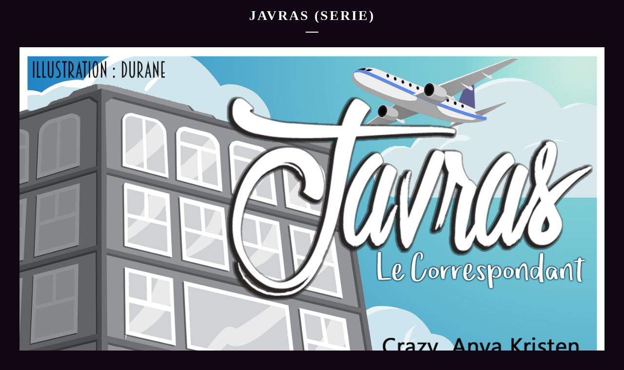

--- FILE ---
content_type: text/html; charset=UTF-8
request_url: https://www.javras.fr/category/monos-mp3/javras-serie/
body_size: 85757
content:
<!DOCTYPE html><html lang="fr-FR"><head><script data-no-optimize="1">var litespeed_docref=sessionStorage.getItem("litespeed_docref");litespeed_docref&&(Object.defineProperty(document,"referrer",{get:function(){return litespeed_docref}}),sessionStorage.removeItem("litespeed_docref"));</script> <meta charset="UTF-8"><meta name="viewport" content="width=device-width, height=device-height, initial-scale=1.0, maximum-scale=1.0, user-scalable=no"><meta name='article:publisher' content='https://www.facebook.com/teamJavras' /><meta name='twitter:site' content='@teamjavras' /><meta name='twitter:creator' content='@teamjavras' /><meta name='keywords' content='série audio, série, audio, serie, séries audio, séries audios, saga mp3, sagas mp3, saga, MP3, sagasphère, sagasphere, netophonix, neto, fiction, sonore, fictions sonores,
fiction sonore, science-fiction, audio drama, audiodrama, audiodramas, radio, radiophonique, fiction radio, série sans image, websérie, websérie sans image,
son, mixage, mastering, bruitage, musique, compositionsaga audio, sagas audio, fantasy, dragon, portal, podcast, Richoult, Erika, Princes, Erika et les princes en détresse, détresse, Layton, Zelda,
the legend of zelda, tipeee, parodie, doublage, Darkspriteangels' /><meta name='author' content='Team Javras' /><meta name='designer' content='Richoult' /><meta name='contact' content='teamjavras@gmail.com' /><meta name='copyright' content='2008 - 20?? ©TeamJavras' /><meta name='keywords' content='série audio, série, audio, serie, séries audio, séries audios, saga mp3, sagas mp3, saga, MP3, sagasphère, sagasphere, netophonix, neto, fiction, sonore, fictions sonores,
fiction sonore, science-fiction, audio drama, audiodrama, audiodramas, radio, radiophonique, fiction radio, série sans image, websérie, websérie sans image,
son, mixage, mastering, bruitage, musique, compositionsaga audio, sagas audio, fantasy, dragon, podcast, Richoult, Erika, Princes, Erika et les princes en détresse, détresse, Layton, Zelda,
the legend of zelda, tipeee, parodie, doublage, Darkspriteangels' /><title>Javras (serie) &#8211; Javras, plus que du son</title><meta name='robots' content='max-image-preview:large' /><style>img:is([sizes="auto" i], [sizes^="auto," i]) { contain-intrinsic-size: 3000px 1500px }</style><meta name="dlm-version" content="5.0.33"><link rel='dns-prefetch' href='//cdn.jsdelivr.net' /><link rel='dns-prefetch' href='//fonts.googleapis.com' /><link rel='dns-prefetch' href='//use.fontawesome.com' /><link rel="alternate" type="application/rss+xml" title="Javras, plus que du son &raquo; Flux" href="https://www.javras.fr/feed/" /><link rel="alternate" type="application/rss+xml" title="Javras, plus que du son &raquo; Flux des commentaires" href="https://www.javras.fr/comments/feed/" /><link rel="alternate" type="application/rss+xml" title="Javras, plus que du son &raquo; Flux de la catégorie Javras (serie)" href="https://www.javras.fr/category/monos-mp3/javras-serie/feed/" /><link data-optimized="2" rel="stylesheet" href="https://www.javras.fr/wp-content/litespeed/css/63110ca82e39b9f72b32293d76f8b9b9.css?ver=8b094" /><style id='safe-svg-svg-icon-style-inline-css' type='text/css'>.safe-svg-cover{text-align:center}.safe-svg-cover .safe-svg-inside{display:inline-block;max-width:100%}.safe-svg-cover svg{height:100%;max-height:100%;max-width:100%;width:100%}</style><style id='font-awesome-svg-styles-default-inline-css' type='text/css'>.svg-inline--fa {
  display: inline-block;
  height: 1em;
  overflow: visible;
  vertical-align: -.125em;
}</style><style id='font-awesome-svg-styles-inline-css' type='text/css'>.wp-block-font-awesome-icon svg::before,
   .wp-rich-text-font-awesome-icon svg::before {content: unset;}</style><style id='classic-theme-styles-inline-css' type='text/css'>/*! This file is auto-generated */
.wp-block-button__link{color:#fff;background-color:#32373c;border-radius:9999px;box-shadow:none;text-decoration:none;padding:calc(.667em + 2px) calc(1.333em + 2px);font-size:1.125em}.wp-block-file__button{background:#32373c;color:#fff;text-decoration:none}</style><style id='global-styles-inline-css' type='text/css'>:root{--wp--preset--aspect-ratio--square: 1;--wp--preset--aspect-ratio--4-3: 4/3;--wp--preset--aspect-ratio--3-4: 3/4;--wp--preset--aspect-ratio--3-2: 3/2;--wp--preset--aspect-ratio--2-3: 2/3;--wp--preset--aspect-ratio--16-9: 16/9;--wp--preset--aspect-ratio--9-16: 9/16;--wp--preset--color--black: #000000;--wp--preset--color--cyan-bluish-gray: #abb8c3;--wp--preset--color--white: #ffffff;--wp--preset--color--pale-pink: #f78da7;--wp--preset--color--vivid-red: #cf2e2e;--wp--preset--color--luminous-vivid-orange: #ff6900;--wp--preset--color--luminous-vivid-amber: #fcb900;--wp--preset--color--light-green-cyan: #7bdcb5;--wp--preset--color--vivid-green-cyan: #00d084;--wp--preset--color--pale-cyan-blue: #8ed1fc;--wp--preset--color--vivid-cyan-blue: #0693e3;--wp--preset--color--vivid-purple: #9b51e0;--wp--preset--gradient--vivid-cyan-blue-to-vivid-purple: linear-gradient(135deg,rgba(6,147,227,1) 0%,rgb(155,81,224) 100%);--wp--preset--gradient--light-green-cyan-to-vivid-green-cyan: linear-gradient(135deg,rgb(122,220,180) 0%,rgb(0,208,130) 100%);--wp--preset--gradient--luminous-vivid-amber-to-luminous-vivid-orange: linear-gradient(135deg,rgba(252,185,0,1) 0%,rgba(255,105,0,1) 100%);--wp--preset--gradient--luminous-vivid-orange-to-vivid-red: linear-gradient(135deg,rgba(255,105,0,1) 0%,rgb(207,46,46) 100%);--wp--preset--gradient--very-light-gray-to-cyan-bluish-gray: linear-gradient(135deg,rgb(238,238,238) 0%,rgb(169,184,195) 100%);--wp--preset--gradient--cool-to-warm-spectrum: linear-gradient(135deg,rgb(74,234,220) 0%,rgb(151,120,209) 20%,rgb(207,42,186) 40%,rgb(238,44,130) 60%,rgb(251,105,98) 80%,rgb(254,248,76) 100%);--wp--preset--gradient--blush-light-purple: linear-gradient(135deg,rgb(255,206,236) 0%,rgb(152,150,240) 100%);--wp--preset--gradient--blush-bordeaux: linear-gradient(135deg,rgb(254,205,165) 0%,rgb(254,45,45) 50%,rgb(107,0,62) 100%);--wp--preset--gradient--luminous-dusk: linear-gradient(135deg,rgb(255,203,112) 0%,rgb(199,81,192) 50%,rgb(65,88,208) 100%);--wp--preset--gradient--pale-ocean: linear-gradient(135deg,rgb(255,245,203) 0%,rgb(182,227,212) 50%,rgb(51,167,181) 100%);--wp--preset--gradient--electric-grass: linear-gradient(135deg,rgb(202,248,128) 0%,rgb(113,206,126) 100%);--wp--preset--gradient--midnight: linear-gradient(135deg,rgb(2,3,129) 0%,rgb(40,116,252) 100%);--wp--preset--font-size--small: 13px;--wp--preset--font-size--medium: 20px;--wp--preset--font-size--large: 36px;--wp--preset--font-size--x-large: 42px;--wp--preset--spacing--20: 0.44rem;--wp--preset--spacing--30: 0.67rem;--wp--preset--spacing--40: 1rem;--wp--preset--spacing--50: 1.5rem;--wp--preset--spacing--60: 2.25rem;--wp--preset--spacing--70: 3.38rem;--wp--preset--spacing--80: 5.06rem;--wp--preset--shadow--natural: 6px 6px 9px rgba(0, 0, 0, 0.2);--wp--preset--shadow--deep: 12px 12px 50px rgba(0, 0, 0, 0.4);--wp--preset--shadow--sharp: 6px 6px 0px rgba(0, 0, 0, 0.2);--wp--preset--shadow--outlined: 6px 6px 0px -3px rgba(255, 255, 255, 1), 6px 6px rgba(0, 0, 0, 1);--wp--preset--shadow--crisp: 6px 6px 0px rgba(0, 0, 0, 1);}:where(.is-layout-flex){gap: 0.5em;}:where(.is-layout-grid){gap: 0.5em;}body .is-layout-flex{display: flex;}.is-layout-flex{flex-wrap: wrap;align-items: center;}.is-layout-flex > :is(*, div){margin: 0;}body .is-layout-grid{display: grid;}.is-layout-grid > :is(*, div){margin: 0;}:where(.wp-block-columns.is-layout-flex){gap: 2em;}:where(.wp-block-columns.is-layout-grid){gap: 2em;}:where(.wp-block-post-template.is-layout-flex){gap: 1.25em;}:where(.wp-block-post-template.is-layout-grid){gap: 1.25em;}.has-black-color{color: var(--wp--preset--color--black) !important;}.has-cyan-bluish-gray-color{color: var(--wp--preset--color--cyan-bluish-gray) !important;}.has-white-color{color: var(--wp--preset--color--white) !important;}.has-pale-pink-color{color: var(--wp--preset--color--pale-pink) !important;}.has-vivid-red-color{color: var(--wp--preset--color--vivid-red) !important;}.has-luminous-vivid-orange-color{color: var(--wp--preset--color--luminous-vivid-orange) !important;}.has-luminous-vivid-amber-color{color: var(--wp--preset--color--luminous-vivid-amber) !important;}.has-light-green-cyan-color{color: var(--wp--preset--color--light-green-cyan) !important;}.has-vivid-green-cyan-color{color: var(--wp--preset--color--vivid-green-cyan) !important;}.has-pale-cyan-blue-color{color: var(--wp--preset--color--pale-cyan-blue) !important;}.has-vivid-cyan-blue-color{color: var(--wp--preset--color--vivid-cyan-blue) !important;}.has-vivid-purple-color{color: var(--wp--preset--color--vivid-purple) !important;}.has-black-background-color{background-color: var(--wp--preset--color--black) !important;}.has-cyan-bluish-gray-background-color{background-color: var(--wp--preset--color--cyan-bluish-gray) !important;}.has-white-background-color{background-color: var(--wp--preset--color--white) !important;}.has-pale-pink-background-color{background-color: var(--wp--preset--color--pale-pink) !important;}.has-vivid-red-background-color{background-color: var(--wp--preset--color--vivid-red) !important;}.has-luminous-vivid-orange-background-color{background-color: var(--wp--preset--color--luminous-vivid-orange) !important;}.has-luminous-vivid-amber-background-color{background-color: var(--wp--preset--color--luminous-vivid-amber) !important;}.has-light-green-cyan-background-color{background-color: var(--wp--preset--color--light-green-cyan) !important;}.has-vivid-green-cyan-background-color{background-color: var(--wp--preset--color--vivid-green-cyan) !important;}.has-pale-cyan-blue-background-color{background-color: var(--wp--preset--color--pale-cyan-blue) !important;}.has-vivid-cyan-blue-background-color{background-color: var(--wp--preset--color--vivid-cyan-blue) !important;}.has-vivid-purple-background-color{background-color: var(--wp--preset--color--vivid-purple) !important;}.has-black-border-color{border-color: var(--wp--preset--color--black) !important;}.has-cyan-bluish-gray-border-color{border-color: var(--wp--preset--color--cyan-bluish-gray) !important;}.has-white-border-color{border-color: var(--wp--preset--color--white) !important;}.has-pale-pink-border-color{border-color: var(--wp--preset--color--pale-pink) !important;}.has-vivid-red-border-color{border-color: var(--wp--preset--color--vivid-red) !important;}.has-luminous-vivid-orange-border-color{border-color: var(--wp--preset--color--luminous-vivid-orange) !important;}.has-luminous-vivid-amber-border-color{border-color: var(--wp--preset--color--luminous-vivid-amber) !important;}.has-light-green-cyan-border-color{border-color: var(--wp--preset--color--light-green-cyan) !important;}.has-vivid-green-cyan-border-color{border-color: var(--wp--preset--color--vivid-green-cyan) !important;}.has-pale-cyan-blue-border-color{border-color: var(--wp--preset--color--pale-cyan-blue) !important;}.has-vivid-cyan-blue-border-color{border-color: var(--wp--preset--color--vivid-cyan-blue) !important;}.has-vivid-purple-border-color{border-color: var(--wp--preset--color--vivid-purple) !important;}.has-vivid-cyan-blue-to-vivid-purple-gradient-background{background: var(--wp--preset--gradient--vivid-cyan-blue-to-vivid-purple) !important;}.has-light-green-cyan-to-vivid-green-cyan-gradient-background{background: var(--wp--preset--gradient--light-green-cyan-to-vivid-green-cyan) !important;}.has-luminous-vivid-amber-to-luminous-vivid-orange-gradient-background{background: var(--wp--preset--gradient--luminous-vivid-amber-to-luminous-vivid-orange) !important;}.has-luminous-vivid-orange-to-vivid-red-gradient-background{background: var(--wp--preset--gradient--luminous-vivid-orange-to-vivid-red) !important;}.has-very-light-gray-to-cyan-bluish-gray-gradient-background{background: var(--wp--preset--gradient--very-light-gray-to-cyan-bluish-gray) !important;}.has-cool-to-warm-spectrum-gradient-background{background: var(--wp--preset--gradient--cool-to-warm-spectrum) !important;}.has-blush-light-purple-gradient-background{background: var(--wp--preset--gradient--blush-light-purple) !important;}.has-blush-bordeaux-gradient-background{background: var(--wp--preset--gradient--blush-bordeaux) !important;}.has-luminous-dusk-gradient-background{background: var(--wp--preset--gradient--luminous-dusk) !important;}.has-pale-ocean-gradient-background{background: var(--wp--preset--gradient--pale-ocean) !important;}.has-electric-grass-gradient-background{background: var(--wp--preset--gradient--electric-grass) !important;}.has-midnight-gradient-background{background: var(--wp--preset--gradient--midnight) !important;}.has-small-font-size{font-size: var(--wp--preset--font-size--small) !important;}.has-medium-font-size{font-size: var(--wp--preset--font-size--medium) !important;}.has-large-font-size{font-size: var(--wp--preset--font-size--large) !important;}.has-x-large-font-size{font-size: var(--wp--preset--font-size--x-large) !important;}
:where(.wp-block-post-template.is-layout-flex){gap: 1.25em;}:where(.wp-block-post-template.is-layout-grid){gap: 1.25em;}
:where(.wp-block-columns.is-layout-flex){gap: 2em;}:where(.wp-block-columns.is-layout-grid){gap: 2em;}
:root :where(.wp-block-pullquote){font-size: 1.5em;line-height: 1.6;}</style><link rel='stylesheet' id='font-awesome-official-css' href='https://use.fontawesome.com/releases/v6.0.0/css/all.css' type='text/css' media='all' integrity="sha384-3B6NwesSXE7YJlcLI9RpRqGf2p/EgVH8BgoKTaUrmKNDkHPStTQ3EyoYjCGXaOTS" crossorigin="anonymous" /><link rel='stylesheet' id='iron-custom-styles-css' href='https://www.javras.fr/?load=custom-style.css&#038;ver=6.7.2' type='text/css' media='all' /><style id='iron-custom-styles-inline-css' type='text/css'>#page-banner{height:350px;}</style><link rel='stylesheet' id='font-awesome-official-v4shim-css' href='https://use.fontawesome.com/releases/v6.0.0/css/v4-shims.css' type='text/css' media='all' integrity="sha384-Mo3tUbn02WJ1eXNOTbemz64sjSQx9PEUk4o3BJbDNrfhSAfbPobKWeqYpV3xkTBC" crossorigin="anonymous" />
<script type="litespeed/javascript" data-src="https://www.javras.fr/wp-includes/js/jquery/jquery.min.js" id="jquery-core-js"></script> <script id="simple-banner-script-js-before" type="litespeed/javascript">const simpleBannerScriptParams={"pro_version_enabled":"","debug_mode":"","id":18151,"version":"3.0.3","banner_params":[{"hide_simple_banner":"yes","simple_banner_prepend_element":"body","simple_banner_position":"footer","header_margin":"","header_padding":"","wp_body_open_enabled":"","wp_body_open":!0,"simple_banner_z_index":"","simple_banner_text":"Enregistrement de l'\u00e9pisode 03 (Saison 2) de <a href=\"https:\/\/lamemoirearrangee.fr\">La M\u00e9moire Arrang\u00e9e<\/a> en public lors des <a href=\"https:\/\/www.utopiales.org\/\">Utopiales<\/a> (\u00e0 Nantes), le dimanche 3 Novembre \u00e0 17h30 | <a href=\"https:\/\/www.javras.fr\/event\/la-memoire-arrangee-saison-2-episode-03-les-utopiales-festival-international-de-science-fiction\/\">Plus d'infos<\/a>","disabled_on_current_page":!1,"disabled_pages_array":[],"is_current_page_a_post":!0,"disabled_on_posts":"","simple_banner_disabled_page_paths":"","simple_banner_font_size":"20px","simple_banner_color":"#000000","simple_banner_text_color":"#cf0014","simple_banner_link_color":"#ffffff","simple_banner_close_color":"#028bfb","simple_banner_custom_css":"","simple_banner_scrolling_custom_css":"","simple_banner_text_custom_css":"","simple_banner_button_css":"","site_custom_css":"","keep_site_custom_css":"","site_custom_js":"","keep_site_custom_js":"","close_button_enabled":"on","close_button_expiration":"","close_button_cookie_set":!1,"current_date":{"date":"2026-02-01 00:49:41.499590","timezone_type":3,"timezone":"UTC"},"start_date":{"date":"2026-02-01 00:49:41.499594","timezone_type":3,"timezone":"UTC"},"end_date":{"date":"2026-02-01 00:49:41.499597","timezone_type":3,"timezone":"UTC"},"simple_banner_start_after_date":"","simple_banner_remove_after_date":"","simple_banner_insert_inside_element":""}]}</script> <script type="litespeed/javascript" data-src="//cdn.jsdelivr.net/npm/vue@2/dist/vue.min.js" id="vue-js"></script> <script type="litespeed/javascript" data-src="//cdn.jsdelivr.net/npm/d3@5/dist/d3.min.js" id="d3-js"></script> <link rel="https://api.w.org/" href="https://www.javras.fr/wp-json/" /><link rel="alternate" title="JSON" type="application/json" href="https://www.javras.fr/wp-json/wp/v2/categories/245" /><link rel="EditURI" type="application/rsd+xml" title="RSD" href="https://www.javras.fr/xmlrpc.php?rsd" /><meta name="generator" content="WordPress 6.7.2" /><meta name="generator" content="Seriously Simple Podcasting 3.4.1" /><meta name="cdp-version" content="1.5.0" /><link rel="alternate" type="application/rss+xml" title="Flux RSS du podcast" href="https://www.javras.fr/feed/podcast" /><style id="simple-banner-hide" type="text/css">.simple-banner{display:none;}</style><style id="simple-banner-position" type="text/css">.simple-banner{position:fixed;bottom:0;}</style><style id="simple-banner-font-size" type="text/css">.simple-banner .simple-banner-text{font-size:20px;}</style><style id="simple-banner-background-color" type="text/css">.simple-banner{background:#000000;}</style><style id="simple-banner-text-color" type="text/css">.simple-banner .simple-banner-text{color:#cf0014;}</style><style id="simple-banner-link-color" type="text/css">.simple-banner .simple-banner-text a{color:#ffffff;}</style><style id="simple-banner-z-index" type="text/css">.simple-banner{z-index: 99999;}</style><style id="simple-banner-close-color" type="text/css">.simple-banner .simple-banner-button{color:#028bfb;}</style><style id="simple-banner-site-custom-css-dummy" type="text/css"></style><script id="simple-banner-site-custom-js-dummy" type="text/javascript"></script><meta name="generator" content="Elementor 3.23.4; features: additional_custom_breakpoints, e_lazyload; settings: css_print_method-external, google_font-enabled, font_display-auto"><style type="text/css">.recentcomments a{display:inline !important;padding:0 !important;margin:0 !important;}</style><style>.e-con.e-parent:nth-of-type(n+4):not(.e-lazyloaded):not(.e-no-lazyload),
				.e-con.e-parent:nth-of-type(n+4):not(.e-lazyloaded):not(.e-no-lazyload) * {
					background-image: none !important;
				}
				@media screen and (max-height: 1024px) {
					.e-con.e-parent:nth-of-type(n+3):not(.e-lazyloaded):not(.e-no-lazyload),
					.e-con.e-parent:nth-of-type(n+3):not(.e-lazyloaded):not(.e-no-lazyload) * {
						background-image: none !important;
					}
				}
				@media screen and (max-height: 640px) {
					.e-con.e-parent:nth-of-type(n+2):not(.e-lazyloaded):not(.e-no-lazyload),
					.e-con.e-parent:nth-of-type(n+2):not(.e-lazyloaded):not(.e-no-lazyload) * {
						background-image: none !important;
					}
				}</style><link rel="icon" href="https://www.javras.fr/wp-content/uploads/2020/04/cropped-favicon-1-32x32.jpg" sizes="32x32" /><link rel="icon" href="https://www.javras.fr/wp-content/uploads/2020/04/cropped-favicon-1-192x192.jpg" sizes="192x192" /><link rel="apple-touch-icon" href="https://www.javras.fr/wp-content/uploads/2020/04/cropped-favicon-1-180x180.jpg" /><meta name="msapplication-TileImage" content="https://www.javras.fr/wp-content/uploads/2020/04/cropped-favicon-1-270x270.jpg" /><link rel="icon" href="https://www.javras.fr/wp-content/uploads/2020/04/cropped-favicon-1-32x32.jpg" sizes="32x32" /><link rel="icon" href="https://www.javras.fr/wp-content/uploads/2020/04/cropped-favicon-1-192x192.jpg" sizes="192x192" /><link rel="apple-touch-icon" href="https://www.javras.fr/wp-content/uploads/2020/04/cropped-favicon-1-180x180.jpg" /><meta name="msapplication-TileImage" content="https://www.javras.fr/wp-content/uploads/2020/04/cropped-favicon-1-270x270.jpg" /></head><body class="archive category category-javras-serie category-245 wp-custom-logo lang-fr-FR layout-wide fixed_header _promote_elementor elementor-default elementor-kit-3895"><div id="overlay"><div class="perspective"></div></div><div class="sonaar-menu-box"><div class="classic-menu mini-fullwidth-active sr_hideOnScroll mini-shadow fixed fixed_before classic_menu_width fullwidth classic_menu_align-pull-center classic_menu_logo_align-pull-left"><div class="menu-container has-responsive-menu"><div class="menu-responsive-bg"></div><ul id="menu-main-menu" class="menu-level-0"><li id="menu-item-3988" class="menu-item menu-item-type-post_type menu-item-object-page menu-item-home menu-item-3988" data-id="menu-item-3988"><a href="https://www.javras.fr/">Accueil</a></li><li id="menu-item-12880" class="menu-item menu-item-type-post_type menu-item-object-page menu-item-12880" data-id="menu-item-12880"><a href="https://www.javras.fr/cd/">CD</a></li><li id="menu-item-1237" class="menu-item menu-item-type-post_type menu-item-object-page menu-item-1237" data-id="menu-item-1237"><a href="https://www.javras.fr/sagas-mp3/">Fictions Audio</a></li><li id="menu-item-3980" class="menu-item menu-item-type-post_type menu-item-object-page menu-item-3980" data-id="menu-item-3980"><a href="https://www.javras.fr/sagas-mp3/monos-mp3/">Monos mp3</a></li><li id="menu-item-19140" class="menu-item menu-item-type-post_type menu-item-object-page menu-item-has-children menu-item-19140" data-id="menu-item-19140"><a href="https://www.javras.fr/podcasts/">podcasts</a><ul class="sub-menu"><li id="menu-item-19496" class="menu-item menu-item-type-post_type menu-item-object-page menu-item-19496" data-id="menu-item-19496"><a href="https://www.javras.fr/podcasts/la-memoire-arrangee/">La Mémoire Arrangée</a></li><li id="menu-item-23151" class="menu-item menu-item-type-post_type menu-item-object-page menu-item-23151" data-id="menu-item-23151"><a href="https://www.javras.fr/podcasts/a-tour-de-role/">A Tour De Rôle</a></li><li id="menu-item-25183" class="menu-item menu-item-type-post_type menu-item-object-page menu-item-25183" data-id="menu-item-25183"><a href="https://www.javras.fr/podcasts/a-tour-de-role-horreur/">A Tour De Rôle – Horreur</a></li><li id="menu-item-26635" class="menu-item menu-item-type-post_type menu-item-object-page menu-item-26635" data-id="menu-item-26635"><a href="https://www.javras.fr/podcasts/a-tour-de-role-sur-scene/">A Tour De Rôle – Sur Scène</a></li></ul></li><li id="menu-item-1741" class="menu-item menu-item-type-post_type menu-item-object-page menu-item-1741" data-id="menu-item-1741"><a href="https://www.javras.fr/artistes/">La Team</a></li><li id="menu-item-12547" class="menu-item menu-item-type-custom menu-item-object-custom menu-item-has-children menu-item-12547" data-id="menu-item-12547"><a href="https://www.javras.fr/soutenir/">Nous soutenir</a><ul class="sub-menu"><li id="menu-item-16653" class="menu-item menu-item-type-post_type menu-item-object-page menu-item-16653" data-id="menu-item-16653"><a href="https://www.javras.fr/tipeee-merci/">Nos mécènes – Merci !</a></li><li id="menu-item-16230" class="menu-item menu-item-type-custom menu-item-object-custom menu-item-16230" data-id="menu-item-16230"><a href="http://teamjavras.fr/shop/">Boutique</a></li></ul></li><li id="menu-item-2131" class="menu_small_item menu-item menu-item-type-post_type menu-item-object-page menu-item-has-children menu-item-2131" data-id="menu-item-2131"><a href="https://www.javras.fr/contact/">Contact / FAQ</a><ul class="sub-menu"><li id="menu-item-17528" class="menu-item menu-item-type-post_type menu-item-object-page menu-item-17528" data-id="menu-item-17528"><a href="https://www.javras.fr/presse/">Presse</a></li></ul></li></ul><ul id="menu-responsive-menu" class="menu-level-0"><li class="menu-item menu-item-type-post_type menu-item-object-page menu-item-home menu-item-3988" data-id="menu-item-3988"><a href="https://www.javras.fr/">Accueil</a></li><li class="menu-item menu-item-type-post_type menu-item-object-page menu-item-12880" data-id="menu-item-12880"><a href="https://www.javras.fr/cd/">CD</a></li><li class="menu-item menu-item-type-post_type menu-item-object-page menu-item-1237" data-id="menu-item-1237"><a href="https://www.javras.fr/sagas-mp3/">Fictions Audio</a></li><li class="menu-item menu-item-type-post_type menu-item-object-page menu-item-3980" data-id="menu-item-3980"><a href="https://www.javras.fr/sagas-mp3/monos-mp3/">Monos mp3</a></li><li class="menu-item menu-item-type-post_type menu-item-object-page menu-item-has-children menu-item-19140" data-id="menu-item-19140"><a href="https://www.javras.fr/podcasts/">podcasts</a><ul class="sub-menu"><li class="menu-item menu-item-type-post_type menu-item-object-page menu-item-19496" data-id="menu-item-19496"><a href="https://www.javras.fr/podcasts/la-memoire-arrangee/">La Mémoire Arrangée</a></li><li class="menu-item menu-item-type-post_type menu-item-object-page menu-item-23151" data-id="menu-item-23151"><a href="https://www.javras.fr/podcasts/a-tour-de-role/">A Tour De Rôle</a></li><li class="menu-item menu-item-type-post_type menu-item-object-page menu-item-25183" data-id="menu-item-25183"><a href="https://www.javras.fr/podcasts/a-tour-de-role-horreur/">A Tour De Rôle – Horreur</a></li><li class="menu-item menu-item-type-post_type menu-item-object-page menu-item-26635" data-id="menu-item-26635"><a href="https://www.javras.fr/podcasts/a-tour-de-role-sur-scene/">A Tour De Rôle – Sur Scène</a></li></ul></li><li class="menu-item menu-item-type-post_type menu-item-object-page menu-item-1741" data-id="menu-item-1741"><a href="https://www.javras.fr/artistes/">La Team</a></li><li class="menu-item menu-item-type-custom menu-item-object-custom menu-item-has-children menu-item-12547" data-id="menu-item-12547"><a href="https://www.javras.fr/soutenir/">Nous soutenir</a><ul class="sub-menu"><li class="menu-item menu-item-type-post_type menu-item-object-page menu-item-16653" data-id="menu-item-16653"><a href="https://www.javras.fr/tipeee-merci/">Nos mécènes – Merci !</a></li><li class="menu-item menu-item-type-custom menu-item-object-custom menu-item-16230" data-id="menu-item-16230"><a href="http://teamjavras.fr/shop/">Boutique</a></li></ul></li><li class="menu_small_item menu-item menu-item-type-post_type menu-item-object-page menu-item-has-children menu-item-2131" data-id="menu-item-2131"><a href="https://www.javras.fr/contact/">Contact / FAQ</a><ul class="sub-menu"><li class="menu-item menu-item-type-post_type menu-item-object-page menu-item-17528" data-id="menu-item-17528"><a href="https://www.javras.fr/presse/">Presse</a></li></ul></li></ul><ul class="classic-menu-hot-links righttype hotlinkDesktopEnable hotlinkMobileEnable"><li class="hotlink pull-right">
<a target="_blank" href="https://discord.gg/urJHr4A">
<i class="fa-brands fa-discord" title="Discord"></i>
</a></li><li class="hotlink pull-right">
<a target="_blank" href="https://www.instagram.com/teamjavras/">
<i class="fa-brands fa-instagram" title="Instagram"></i>
</a></li><li class="hotlink pull-right">
<a target="_blank" href="https://www.youtube.com/channel/UCdx-QWApIYWbOM33ra_mnNQ/?sub_confirmation=1">
<i class="fa-brands fa-youtube" title="Youtube"></i>
</a></li><li class="hotlink pull-right">
<a target="_blank" href="https://www.facebook.com/teamJavras/">
<i class="fa-brands fa-facebook-f" title="Facebook"></i>
</a></li></ul></div></div></div><div id="pusher-wrap" class="pusher-type-classic-menu"><div id="pusher" class="menu-type-classic-menu"><div class="pjax-container"><div id="wrapper" class="wrapper"><div class="container"><div class="boxed"><div class="page-title ">
<span class="heading-t"></span><h1>Javras (serie)</h1>
<span class="heading-b3"></span></div><div id="post-list" class="articles-classic"><article id="post-18151" class="media-block post-18151 post type-post status-publish format-standard has-post-thumbnail hentry category-javras-serie category-monos-mp3 category-news tag-almond tag-anya-kristen tag-crazy tag-darkspriteangels tag-durane tag-eolas tag-hesdea tag-le-mago tag-melectrik tag-richoult series-javras-serie series-mono-mp3"><div class="holder">
<a href="https://www.javras.fr/2021/06/27/mono-javras-le-correspondant/" class="image"><img data-lazyloaded="1" src="[data-uri]" fetchpriority="high" width="1144" height="1144" data-src="https://www.javras.fr/wp-content/uploads/2021/06/Pochette-Javras-Le-Correspondant-1400x1400.png" class="attachment-large size-large wp-post-image" alt="" decoding="async" data-srcset="https://www.javras.fr/wp-content/uploads/2021/06/Pochette-Javras-Le-Correspondant-1400x1400.png 1400w, https://www.javras.fr/wp-content/uploads/2021/06/Pochette-Javras-Le-Correspondant-600x600.png 600w, https://www.javras.fr/wp-content/uploads/2021/06/Pochette-Javras-Le-Correspondant-150x150.png 150w, https://www.javras.fr/wp-content/uploads/2021/06/Pochette-Javras-Le-Correspondant-768x768.png 768w, https://www.javras.fr/wp-content/uploads/2021/06/Pochette-Javras-Le-Correspondant.png.webp 1500w" data-sizes="(max-width: 1144px) 100vw, 1144px" /></a><div class="text-box"><a href="https://www.javras.fr/2021/06/27/mono-javras-le-correspondant/"><h2>Mono &#8211; Javras, le correspondant</h2></a><div class="classic-meta">
<a href="https://www.javras.fr/2021/06/27/mono-javras-le-correspondant/">
<time class="sr_it-datetime" datetime="2021-06-27T00:05:00+02:00">27 juin 2021 </time>
</a>
by <a class="sr_it-meta-author-link" href="https://www.javras.fr/author/richoult/">Richoult</a></div><div data-elementor-type="wp-post" data-elementor-id="18151" class="elementor elementor-18151"><section class="elementor-section elementor-top-section elementor-element elementor-element-b954121 elementor-section-boxed elementor-section-height-default elementor-section-height-default" data-id="b954121" data-element_type="section"><div class="elementor-container elementor-column-gap-default"><div class="elementor-column elementor-col-100 elementor-top-column elementor-element elementor-element-a4c6a16" data-id="a4c6a16" data-element_type="column"><div class="elementor-widget-wrap elementor-element-populated"><div class="elementor-element elementor-element-1992f65 elementor-widget elementor-widget-text-editor" data-id="1992f65" data-element_type="widget" data-widget_type="text-editor.default"><div class="elementor-widget-container"><p><img data-lazyloaded="1" src="[data-uri]" width="150" height="150" data-del="avatar" data-src='https://www.javras.fr/wp-content/uploads/2017/04/Richoult-150x150.jpg' class='avatar pp-user-avatar avatar-thumbnailwp-user-avatar wp-user-avatar-thumbnail photo '/> Bonjour à tous !</p><p>Ici Richoult qui prend le micro pour vous annoncer la sortie d&rsquo;un nouveau mono dans l&rsquo;univers de <a href="http://teamjavras.fr/javras-mp3/"><strong>la série Javras</strong></a>. Ça faisait tellement longtemps, le dernier mono date de Novembre 2018, entre temps nous avons réalisé le CD « <a href="http://teamjavras.fr/shop/produit/cd-javras-une-delicieuse-enquete/"><em><strong>Javras, une délicieuse enquête</strong></em></a> » qui se passe dans le même univers.</p><p>Ce nouveau mono, écrit il y a un an par <a href="https://www.javras.fr/artist/melectrik/"><strong>Melectrik</strong></a>, nous ramène dans les bâtiments de Javras, avec nos personnages préférés. Cela m&rsquo;a pris beaucoup de temps pour sortir ce mono (<small><em>encore désolé, Melectrik</em></small>), c&rsquo;est toujours compliqué de se motiver et réaliser une œuvre qui n&rsquo;est pas de votre plume, d&rsquo;autant plus que j&rsquo;avais peur de la décevoir sur la mise en scène.</p><p>Vous trouverez quelques références cachés, des musiques déjà utilisées, un <a href="https://twitter.com/lemago"><strong>Mago</strong></a> carnassier et bien entendu Henry Dès.</p></div></div><div class="elementor-element elementor-element-c23517c elementor-widget elementor-widget-text-editor" data-id="c23517c" data-element_type="widget" data-widget_type="text-editor.default"><div class="elementor-widget-container"><p><img data-lazyloaded="1" src="[data-uri]" width="150" height="150" data-del="avatar" data-src='https://www.javras.fr/wp-content/uploads/2016/09/tumblr_ochourZ3QP1qla6e4o4_540-150x150.jpg' class='avatar pp-user-avatar avatar-thumbnailwp-user-avatar wp-user-avatar-thumbnail photo '/>Bonjour à tous, c&rsquo;est la sus-nommée <a href="https://www.javras.fr/artist/melectrik/"><strong>Melectrik</strong></a> qui vous parle. Bon, <a href="https://www.javras.fr/artist/richoult/"><strong>Richoult</strong></a> m&rsquo;a demandé de vous donner quelques anecdotes sur ce nouveau <a href="https://www.javras.fr/sagas-mp3/javras-la-serie-mp3/"><strong>mono Javras</strong></a> de ma confection. Le problème, c&rsquo;est que l&rsquo;ayant écrit y&rsquo;a bientôt deux ans (<em>contrairement à ce qu&rsquo;il vous a dit, il a tendance à minimiser</em>), je ne me souviens plus vraiment comment m&rsquo;est venue l&rsquo;idée. Mais en gros la scène devait ressembler à ça (<em>attention, reconstitution historique</em>) :</p><blockquote><p><em> » </em><span style="color: #3366ff;"><em>Alala ! Il est trop marrant Jeejeeboy dans Signé Furax, on comprend rien quand il parle ! Eh viens, on fait un mono Javras avec un mec qui parle bizarrement, c&rsquo;est marrant ! C&rsquo;est marrant ou pas ?! </em></span>« </p></blockquote><p>Voilà, j&rsquo;espère que vous comprenez mieux la démarche artistique derrière ce projet. Et si vous ne connaissez pas <strong>Jeejeeboy</strong> dans <a href="http://signefurax.fr/"><strong>Signé Furax</strong></a>, bah écoutez <a href="http://signefurax.fr/"><strong>Signé Furax</strong></a> parce que c&rsquo;est bien. En plus, y&rsquo;a <a href="http://signefurax.fr/"><strong>un super site internet</strong></a> qui recense <strong>les trois opus</strong>. Et si vous voulez en savoir plus sur toutes les références de ce mono, bah demandez-les moi sur <a href="https://discord.gg/urJHr4A"><strong>notre Discord</strong></a>. Allez, bisous.</p></div></div><section class="elementor-section elementor-inner-section elementor-element elementor-element-81a82d7 elementor-section-boxed elementor-section-height-default elementor-section-height-default" data-id="81a82d7" data-element_type="section"><div class="elementor-container elementor-column-gap-default"><div class="elementor-column elementor-col-50 elementor-inner-column elementor-element elementor-element-bae0314" data-id="bae0314" data-element_type="column"><div class="elementor-widget-wrap elementor-element-populated"><div class="elementor-element elementor-element-39ba622 elementor-hidden-tablet elementor-hidden-phone elementor-pagination-position-outside elementor-widget elementor-widget-image-carousel" data-id="39ba622" data-element_type="widget" data-settings="{&quot;slides_to_show&quot;:&quot;1&quot;,&quot;navigation&quot;:&quot;dots&quot;,&quot;autoplay&quot;:&quot;yes&quot;,&quot;pause_on_hover&quot;:&quot;yes&quot;,&quot;pause_on_interaction&quot;:&quot;yes&quot;,&quot;autoplay_speed&quot;:5000,&quot;infinite&quot;:&quot;yes&quot;,&quot;effect&quot;:&quot;slide&quot;,&quot;speed&quot;:500}" data-widget_type="image-carousel.default"><div class="elementor-widget-container"><div class="elementor-image-carousel-wrapper swiper" dir="ltr"><div class="elementor-image-carousel swiper-wrapper" aria-live="off"><div class="swiper-slide" role="group" aria-roledescription="slide" aria-label="1 sur 2"><figure class="swiper-slide-inner"><img data-lazyloaded="1" src="[data-uri]" width="600" height="450" decoding="async" class="swiper-slide-image" data-src="https://www.javras.fr/wp-content/uploads/2021/07/Nantes-Makers-Campus-2021-600x450.jpg" alt="Nantes Makers Campus 2021" /></figure></div><div class="swiper-slide" role="group" aria-roledescription="slide" aria-label="2 sur 2"><figure class="swiper-slide-inner"><img data-lazyloaded="1" src="[data-uri]" width="600" height="450" decoding="async" class="swiper-slide-image" data-src="https://www.javras.fr/wp-content/uploads/2021/06/Podcast-Nantes-Zoom-R16-600x450.jpg" alt="Podcast Nantes - Zoom R16" /></figure></div></div><div class="swiper-pagination"></div></div></div></div></div></div><div class="elementor-column elementor-col-50 elementor-inner-column elementor-element elementor-element-00db111" data-id="00db111" data-element_type="column"><div class="elementor-widget-wrap elementor-element-populated"><div class="elementor-element elementor-element-f04e8ff elementor-widget elementor-widget-text-editor" data-id="f04e8ff" data-element_type="widget" data-widget_type="text-editor.default"><div class="elementor-widget-container"><p>D&rsquo;ailleurs, un petit rappel, sachez que <a href="https://www.javras.fr/artist/adelyx/"><strong>Adelyx,</strong></a> <a href="https://www.javras.fr/artist/crazy/"><strong>Crazy</strong></a>, <a href="https://www.javras.fr/artist/erika/"><strong>Erika</strong></a> et <a href="https://www.javras.fr/artist/richoult/"><strong>Richoult</strong></a> serons présents à <a href="https://www.javras.fr/event/nantes-maker-campus/"><strong>Nantes Maker Campus</strong></a> du <strong>2 au 4 juillet à&#8230; Nantes !</strong> On sera là pour discuter de sagas mp3s, de nos créations et présenter ce que nous faisons.</p><p>De plus, le samedi 3 juillet, à 15h, ils <span class="">enregistreront un mini-podcast pour faire le point sur l&rsquo;année et parler de nos futurs projets. Venez participer à cet enregistrement ! On vous laissera prendre la parole !</span></p><p>On vous souhaite une bonne écoute et on vous donne rendez-vous en juillet à Nantes !</p></div></div></div></div></div></section><section class="elementor-section elementor-inner-section elementor-element elementor-element-a0509b0 elementor-section-boxed elementor-section-height-default elementor-section-height-default" data-id="a0509b0" data-element_type="section"><div class="elementor-container elementor-column-gap-default"><div class="elementor-column elementor-col-50 elementor-inner-column elementor-element elementor-element-4231098" data-id="4231098" data-element_type="column"><div class="elementor-widget-wrap elementor-element-populated"><div class="elementor-element elementor-element-c45060f elementor-widget-divider--view-line elementor-widget elementor-widget-divider" data-id="c45060f" data-element_type="widget" data-widget_type="divider.default"><div class="elementor-widget-container"><div class="elementor-divider">
<span class="elementor-divider-separator">
</span></div></div></div><div class="elementor-element elementor-element-53856a1 elementor-widget elementor-widget-heading" data-id="53856a1" data-element_type="widget" data-widget_type="heading.default"><div class="elementor-widget-container"><h3 class="elementor-heading-title elementor-size-default">Synopsis :</h3></div></div><div class="elementor-element elementor-element-3db144a elementor-widget elementor-widget-text-editor" data-id="3db144a" data-element_type="widget" data-widget_type="text-editor.default"><div class="elementor-widget-container"><p><em>Dans le cadre de l’ouverture à de nouveaux publics, Richoult décide d’inviter un correspondant étranger.</em></p></div></div><div class="elementor-element elementor-element-ad214b5 elementor-widget-divider--view-line elementor-widget elementor-widget-divider" data-id="ad214b5" data-element_type="widget" data-widget_type="divider.default"><div class="elementor-widget-container"><div class="elementor-divider">
<span class="elementor-divider-separator">
</span></div></div></div><div class="elementor-element elementor-element-c52613a elementor-widget elementor-widget-text-editor" data-id="c52613a" data-element_type="widget" data-widget_type="text-editor.default"><div class="elementor-widget-container"><p style="text-align: center;"><link rel="stylesheet" href="https://use.fontawesome.com/9432c7d61e.css"><center><div style="display: block compact;width:100%; text-align: center">
<a
class="download-link"
target="_blank"
data-sumome-listbuilder-id="7892db68-c667-43da-be4e-e47708a94dbb"
href="https://www.javras.fr/download/18155/?tmstv=1769906981"
rel="nofollow"
title=""
onclick="javrasDownloadPopup(event)"
>
<i class="fa fa-file-audio-o" aria-hidden="true"></i>
<b>Mono mp3 &#8211; Javras, Le Correspondant</b>
(<font color="green"><small><i class="fas fa-hdd"></i></small></font>
<i>31,44 Mo</i>)
<br />
<small>
<i class="fa fa-download" aria-hidden="true"></i> Cliquez pour télécharger &#8211;
6135 téléchargements			</small>
</a></div></center> <script type="litespeed/javascript">function javrasDownloadPopup(event){event.preventDefault();const downloadUrl=event.currentTarget.href;const popupId="7892db68-c667-43da-be4e-e47708a94dbb";const interval=setInterval(function(){if(typeof window._sumo!=='undefined'&&typeof window._sumo.loadPopup==='function'){window._sumo.loadPopup(popupId);clearInterval(interval)}},500);setTimeout(function(){window.location.href=downloadUrl},3000)}</script> <br /><a href="https://www.javras.fr/sagas-mp3/javras-la-serie-mp3/"><strong>Découvrir d&rsquo;autres monos de cette série</strong></a></p></div></div><div class="elementor-element elementor-element-4e40ea7 elementor-widget elementor-widget-wp-widget-media_audio" data-id="4e40ea7" data-element_type="widget" data-widget_type="wp-widget-media_audio.default"><div class="elementor-widget-container">
<!--[if lt IE 9]><script>document.createElement('audio');</script><![endif]-->
<audio class="wp-audio-shortcode" id="audio-18151-1" preload="none" style="width: 100%;" controls="controls"><source type="audio/mpeg" src="https://www.javras.fr/Audio/SagasMP3/Javras-mp3/Mono%20-%20Javras%2C%20Le%20Correspondant.mp3?_=1" /><source type="audio/mpeg" src="https://www.javras.fr/Audio/SagasMP3/Javras-mp3/Mono%20-%20Javras%2C%20Le%20Correspondant.mp3?_=1" /><a href="https://www.javras.fr/Audio/SagasMP3/Javras-mp3/Mono%20-%20Javras%2C%20Le%20Correspondant.mp3">https://www.javras.fr/Audio/SagasMP3/Javras-mp3/Mono%20-%20Javras%2C%20Le%20Correspondant.mp3</a></audio></div></div><div class="elementor-element elementor-element-ccc2c15 elementor-widget elementor-widget-text-editor" data-id="ccc2c15" data-element_type="widget" data-widget_type="text-editor.default"><div class="elementor-widget-container"><p style="text-align: center;">Un grand merci à <a href="https://www.javras.fr/artist/durane/"><strong>Durane</strong></a> pour l&rsquo;illustration de la pochette.</p></div></div><div class="elementor-element elementor-element-d2a7686 elementor-widget-divider--view-line elementor-widget elementor-widget-divider" data-id="d2a7686" data-element_type="widget" data-widget_type="divider.default"><div class="elementor-widget-container"><div class="elementor-divider">
<span class="elementor-divider-separator">
</span></div></div></div></div></div><div class="elementor-column elementor-col-50 elementor-inner-column elementor-element elementor-element-2920e56" data-id="2920e56" data-element_type="column"><div class="elementor-widget-wrap elementor-element-populated"><div class="elementor-element elementor-element-75d42be elementor-widget elementor-widget-image" data-id="75d42be" data-element_type="widget" data-widget_type="image.default"><div class="elementor-widget-container">
<img data-lazyloaded="1" src="[data-uri]" decoding="async" width="1144" height="1144" data-src="https://www.javras.fr/wp-content/uploads/2021/06/Pochette-Javras-Le-Correspondant-1400x1400.png" class="attachment-large size-large wp-image-18154" alt="" data-srcset="https://www.javras.fr/wp-content/uploads/2021/06/Pochette-Javras-Le-Correspondant-1400x1400.png 1400w, https://www.javras.fr/wp-content/uploads/2021/06/Pochette-Javras-Le-Correspondant-600x600.png 600w, https://www.javras.fr/wp-content/uploads/2021/06/Pochette-Javras-Le-Correspondant-150x150.png 150w, https://www.javras.fr/wp-content/uploads/2021/06/Pochette-Javras-Le-Correspondant-768x768.png 768w, https://www.javras.fr/wp-content/uploads/2021/06/Pochette-Javras-Le-Correspondant.png.webp 1500w" data-sizes="(max-width: 1144px) 100vw, 1144px" /></div></div></div></div></div></section><section class="elementor-section elementor-inner-section elementor-element elementor-element-c5ccbe5 elementor-section-boxed elementor-section-height-default elementor-section-height-default" data-id="c5ccbe5" data-element_type="section"><div class="elementor-container elementor-column-gap-default"><div class="elementor-column elementor-col-33 elementor-inner-column elementor-element elementor-element-91c9880" data-id="91c9880" data-element_type="column"><div class="elementor-widget-wrap elementor-element-populated"><div class="elementor-element elementor-element-7b75354 elementor-widget elementor-widget-heading" data-id="7b75354" data-element_type="widget" data-widget_type="heading.default"><div class="elementor-widget-container"><h2 class="elementor-heading-title elementor-size-default">Casting :</h2></div></div><div class="elementor-element elementor-element-ec223c9 elementor-widget elementor-widget-text-editor" data-id="ec223c9" data-element_type="widget" data-widget_type="text-editor.default"><div class="elementor-widget-container"><p>&#8211; <strong><a href="https://twitter.com/Richoult">Richoult</a></strong> : Richoult<br />&#8211; <a href="https://twitter.com/CrazyH59"><strong>Crazy</strong></a> : Crazy<br />&#8211; <a href="https://twitter.com/erika_mizukiMP3"><strong>Erika</strong></a> : Erika<br />&#8211; Almond : Almond</p></div></div></div></div><div class="elementor-column elementor-col-33 elementor-inner-column elementor-element elementor-element-e641012" data-id="e641012" data-element_type="column"><div class="elementor-widget-wrap elementor-element-populated"><div class="elementor-element elementor-element-25d2b85 elementor-widget elementor-widget-text-editor" data-id="25d2b85" data-element_type="widget" data-widget_type="text-editor.default"><div class="elementor-widget-container"><p>&#8211; <a href="https://twitter.com/ganonbenj"><strong>Darkspriteangels</strong></a> : Cosmin<br />&#8211; Eolas : Interphone<br />&#8211; Google Home : Ascenseur<br />&#8211; <a href="https://twitter.com/LeMago"><strong>Le Mago</strong></a> : M. Malaisant<br />&#8211; <strong><a href="https://twitter.com/Jimmy_Hesdea">Hesdea</a></strong> : Hesdea</p></div></div></div></div><div class="elementor-column elementor-col-33 elementor-inner-column elementor-element elementor-element-b3b02bc" data-id="b3b02bc" data-element_type="column"><div class="elementor-widget-wrap elementor-element-populated"><div class="elementor-element elementor-element-fd8e1bf elementor-widget elementor-widget-heading" data-id="fd8e1bf" data-element_type="widget" data-widget_type="heading.default"><div class="elementor-widget-container"><h2 class="elementor-heading-title elementor-size-default">Réalisation :</h2></div></div><div class="elementor-element elementor-element-67ca6e7 elementor-widget elementor-widget-text-editor" data-id="67ca6e7" data-element_type="widget" data-widget_type="text-editor.default"><div class="elementor-widget-container"><p>Scénario : <a href="https://www.javras.fr/artist/melectrik/"><strong>Melectrik</strong></a><br />Montage, Mixage : <a href="https://www.javras.fr/artist/richoult/"><strong>Richoult</strong></a><br />Illustration Pochette : <strong><a href="https://www.javras.fr/artist/durane/">Durane</a></strong></p></div></div></div></div></div></section><section class="elementor-section elementor-inner-section elementor-element elementor-element-33993bb elementor-section-boxed elementor-section-height-default elementor-section-height-default" data-id="33993bb" data-element_type="section"><div class="elementor-container elementor-column-gap-default"><div class="elementor-column elementor-col-50 elementor-inner-column elementor-element elementor-element-6e5c220" data-id="6e5c220" data-element_type="column"><div class="elementor-widget-wrap elementor-element-populated"><div class="elementor-element elementor-element-1b676f9 elementor-widget elementor-widget-heading" data-id="1b676f9" data-element_type="widget" data-widget_type="heading.default"><div class="elementor-widget-container"><h5 class="elementor-heading-title elementor-size-medium">Suivez-nous sur nos réseaux sociaux :</h5></div></div><div class="elementor-element elementor-element-af2363d elementor-shape-circle e-grid-align-left elementor-grid-0 elementor-widget elementor-widget-social-icons" data-id="af2363d" data-element_type="widget" data-widget_type="social-icons.default"><div class="elementor-widget-container"><div class="elementor-social-icons-wrapper elementor-grid">
<span class="elementor-grid-item">
<a class="elementor-icon elementor-social-icon elementor-social-icon-facebook elementor-animation-wobble-vertical elementor-repeater-item-aa04087" href="https://www.facebook.com/teamJavras/" target="_blank">
<span class="elementor-screen-only">Facebook</span>
<i class="fab fa-facebook"></i>					</a>
</span>
<span class="elementor-grid-item">
<a class="elementor-icon elementor-social-icon elementor-social-icon-twitter elementor-animation-wobble-vertical elementor-repeater-item-1350042" href="https://twitter.com/TeamJavras" target="_blank">
<span class="elementor-screen-only">Twitter</span>
<i class="fab fa-twitter"></i>					</a>
</span>
<span class="elementor-grid-item">
<a class="elementor-icon elementor-social-icon elementor-social-icon-instagram elementor-animation-wobble-vertical elementor-repeater-item-7bb861f" href="https://www.instagram.com/teamjavras/" target="_blank">
<span class="elementor-screen-only">Instagram</span>
<i class="fab fa-instagram"></i>					</a>
</span>
<span class="elementor-grid-item">
<a class="elementor-icon elementor-social-icon elementor-social-icon-youtube elementor-animation-wobble-vertical elementor-repeater-item-c0bfd4d" href="https://www.youtube.com/channel/UCdx-QWApIYWbOM33ra_mnNQ/?sub_confirmation=1" target="_blank">
<span class="elementor-screen-only">Youtube</span>
<i class="fab fa-youtube"></i>					</a>
</span></div></div></div></div></div><div class="elementor-column elementor-col-50 elementor-inner-column elementor-element elementor-element-64a45c7" data-id="64a45c7" data-element_type="column"><div class="elementor-widget-wrap elementor-element-populated"><div class="elementor-element elementor-element-85873cf elementor-widget elementor-widget-text-editor" data-id="85873cf" data-element_type="widget" data-widget_type="text-editor.default"><div class="elementor-widget-container"><p style="text-align: center;"><strong><a href="https://fr.tipeee.com/javras" target="_blank" rel="nofollow noopener noreferrer">Vous pouvez nous aider en soutenant la team Javras sur Tipeee !</a><br /></strong><strong>Partagez cet épisode, mettez une note sur Itunes et/ou laissez un commentaire.</strong></p></div></div></div></div></div></section><div class="elementor-element elementor-element-dd1df26 elementor-widget elementor-widget-text-editor" data-id="dd1df26" data-element_type="widget" data-widget_type="text-editor.default"><div class="elementor-widget-container"><div><div><strong>Ils sont 35 et ils ont soutenu cet épisode, sur <a href="https://fr.tipeee.com/javras" target="_blank" rel="nofollow noopener noreferrer">Tipeee</a> :</strong><br /><strong>Nackrikor,</strong> Zenigata, Place, Itineris, Watchinofoye, Kauraly, Jill Lyandja, Sorenran, Sylvebarbe, Lucas D., Stellatsu, Ambroise, Ruby-lin, LaurentDoucet, Thomas S., Titus, LC, Thomas Lecavelier, FanyCOMO, Clément, Richoult, Socolin, Neron, JPPJ, Monololo, Reshkaf, Mopolo, Thomas H., Adelyx, Flamingfox, Lord purple Peignoir, Alméride, Melectrik, Yohann Lorant et MrBadger.<br /><strong>Merci infiniment !</strong></div></div></div></div></div></div></div></section></div><div class="stickypost">
<i class="fa-solid fa-star"></i></div></div></div></article><article id="post-12268" class="media-block post-12268 post type-post status-publish format-standard has-post-thumbnail hentry category-javras-serie category-monos-mp3 category-news tag-darkspriteangels tag-erika tag-richoult series-javras-serie"><div class="holder">
<a href="https://www.javras.fr/2020/04/11/crowdfunding-cd-javras-une-delicieuse-enquete-fin-du-ulule-dimanche-12-avril/" class="image"><img data-lazyloaded="1" src="[data-uri]" width="1024" height="1024" data-src="https://www.javras.fr/wp-content/uploads/2020/06/Pochette-Javras-serie-mp3-1024x1024.png" class="attachment-large size-large wp-post-image" alt="" decoding="async" data-srcset="https://www.javras.fr/wp-content/uploads/2020/06/Pochette-Javras-serie-mp3-1024x1024.png 1024w, https://www.javras.fr/wp-content/uploads/2020/06/Pochette-Javras-serie-mp3-559x559.png 559w, https://www.javras.fr/wp-content/uploads/2020/06/Pochette-Javras-serie-mp3-150x150.png 150w, https://www.javras.fr/wp-content/uploads/2020/06/Pochette-Javras-serie-mp3-768x768.png 768w, https://www.javras.fr/wp-content/uploads/2020/06/Pochette-Javras-serie-mp3.png 1500w" data-sizes="(max-width: 1024px) 100vw, 1024px" /></a><div class="text-box"><a href="https://www.javras.fr/2020/04/11/crowdfunding-cd-javras-une-delicieuse-enquete-fin-du-ulule-dimanche-12-avril/"><h2>Crowdfunding CD : Javras, Une Délicieuse Enquête &#8211; Fin du Ulule &#8211; dimanche 12 Avril</h2></a><div class="classic-meta">
<a href="https://www.javras.fr/2020/04/11/crowdfunding-cd-javras-une-delicieuse-enquete-fin-du-ulule-dimanche-12-avril/">
<time class="sr_it-datetime" datetime="2020-04-11T00:01:21+02:00">11 avril 2020 </time>
</a>
by <a class="sr_it-meta-author-link" href="https://www.javras.fr/author/admin-javras/">Team Javras</a></div><p>Après un début de campagne sur les chapeaux de roues, un gros souci de site web, et une com&rsquo; acharnée pour notre campagne Ulule, revoilà enfin le site web ! Beaucoup de flux RSS ont eu quelques soucis. On va régler ceci sous peu de temps.</p><p>Vous avez été nombreux à participer dès le premier jour de campagne Ulule, l’objectif a été atteint en 24h… EN 24H !! C’est juste incroyable pour notre petite association. O_o<br />Cela nous touche vraiment, nous a permis de nous faire un peu plus de visibilité, de regagner de la confiance sur nos projets et de voir que vous êtes là, derrière nous, pour nous soutenir !</p><figure class="wp-block-image size-large"><img data-lazyloaded="1" src="[data-uri]" decoding="async" width="1024" height="669" data-src="https://www.javras.fr/wp-content/uploads/2020/04/Ulule-500-1024x669-1.png" alt="" class="wp-image-15397" data-srcset="https://www.javras.fr/wp-content/uploads/2020/04/Ulule-500-1024x669-1.png 1024w, https://www.javras.fr/wp-content/uploads/2020/04/Ulule-500-1024x669-1-559x365.png 559w, https://www.javras.fr/wp-content/uploads/2020/04/Ulule-500-1024x669-1-768x502.png 768w" data-sizes="(max-width: 1024px) 100vw, 1024px" /></figure><p>Pour rappel, on vous a donné plein d&rsquo;info sur <strong><a href="http://www.teamjavras.fr/Javras/2020/03/01/ulule-javras-une-delicieuse-enquete/">notre projet dans cet édito.</a></strong></p><p><center><audio src="http://www.teamjavras.fr/Javras/download/12266/" preload="none" controls="controls"></audio></center></p><link rel="stylesheet" href="https://use.fontawesome.com/9432c7d61e.css"><center><div style="display: block compact;width:100%; text-align: center">
<a
class="download-link"
target="_blank"
data-sumome-listbuilder-id="7892db68-c667-43da-be4e-e47708a94dbb"
href="https://www.javras.fr/download/12266/?tmstv=1769906981"
rel="nofollow"
title=""
onclick="javrasDownloadPopup(event)"
>
<i class="fa fa-file-audio-o" aria-hidden="true"></i>
<b>Javras - Dernière ligne droite - Ulule</b>
(<font color="green"><small><i class="fas fa-hdd"></i></small></font>
<i>5,60 Mo</i>)
<br />
<small>
<i class="fa fa-download" aria-hidden="true"></i> Cliquez pour télécharger -
1788 téléchargements			</small>
</a></div></center> <script type="litespeed/javascript">function javrasDownloadPopup(event){event.preventDefault();const downloadUrl=event.currentTarget.href;const popupId="7892db68-c667-43da-be4e-e47708a94dbb";const interval=setInterval(function(){if(typeof window._sumo!=='undefined'&&typeof window._sumo.loadPopup==='function'){window._sumo.loadPopup(popupId);clearInterval(interval)}},500);setTimeout(function(){window.location.href=downloadUrl},3000)}</script> <p>Enfin bref,<strong> il ne reste plus que deux jours pour participer à notre campagne Ulule.</strong> On compte sur vous tous pour participer à <a href="https://fr.ulule.com/javras-une-delicieuse-enquete/"><strong>notre campagne Ulule</strong></a> avant dimanche soir !</p><figure class="wp-block-image size-large"><a href="https://fr.ulule.com/javras-une-delicieuse-enquete/" target="_blank" rel="noreferrer noopener"><img data-lazyloaded="1" src="[data-uri]" loading="lazy" decoding="async" width="642" height="453" data-src="https://www.javras.fr/wp-content/uploads/2020/04/j-1.jpg" alt="" class="wp-image-15398" data-srcset="https://www.javras.fr/wp-content/uploads/2020/04/j-1.jpg 642w, https://www.javras.fr/wp-content/uploads/2020/04/j-1-559x394.jpg 559w" data-sizes="(max-width: 642px) 100vw, 642px" /></a></figure></p><div class="podcast_player"><div id="223814023" class="castos-player dark-mode"
data-episode="12268" data-player_id="223814023"></p><div class="player"><div class="player__main"><div class="player__artwork player__artwork-12268">
<img data-lazyloaded="1" src="[data-uri]" width="150" height="150" decoding="async" data-src="https://www.javras.fr/wp-content/uploads/2020/06/Pochette-Javras-serie-mp3-150x150.png"
alt="Javras, la série audio"
title="Javras, la série audio"></div><div class="player__body"><div class="currently-playing"><div class="show player__podcast-title">
Javras, la série audio</div><div class="episode-title player__episode-title">Crowdfunding CD : Javras, Une Délicieuse Enquête &#8211; Fin du Ulule &#8211; dimanche 12 Avril</div></p></div><div class="play-progress"><div class="play-pause-controls">
<button title="Play" class="play-btn"><br />
<span class="screen-reader-text">Play Episode</span><br />
</button><br />
<button title="Pause" class="pause-btn hide"><br />
<span class="screen-reader-text">Pause Episode</span><br />
</button><br />
<img data-lazyloaded="1" src="[data-uri]" decoding="async" data-src="https://www.javras.fr/wp-content/plugins/seriously-simple-podcasting/assets/css/images/player/images/icon-loader.svg" alt="Loading" class="ssp-loader hide"/></div><div>
<audio preload="none" class="clip clip-12268"><source src="https://www.javras.fr/podcast-player/12268/crowdfunding-cd-javras-une-delicieuse-enquete-fin-du-ulule-dimanche-12-avril.mp3"></audio></p><div class="ssp-progress" role="progressbar" title="Seek">
<span class="progress__filled"></span></div><div class="ssp-playback playback"><div class="playback__controls">
<button class="player-btn__volume" title="Mute/Unmute"><br />
<span class="screen-reader-text">Mute/Unmute Episode</span><br />
</button><br />
<button data-skip="-10" class="player-btn__rwd" title="Rewind 10 seconds"><br />
<span class="screen-reader-text">Rewind 10 Seconds</span><br />
</button><br />
<button data-speed="1" class="player-btn__speed" title="Playback Speed">1x</button><br />
<button data-skip="30" class="player-btn__fwd" title="Fast Forward 30 seconds"><br />
<span class="screen-reader-text">Fast Forward 30 seconds</span><br />
</button></div><div class="playback__timers">
<time class="ssp-timer">00:00</time><br />
<span>/</span><br />
<br />
<time class="ssp-duration">3:03</time></div></p></div></p></div></p></div><nav class="player-panels-nav">
<button class="subscribe-btn" id="subscribe-btn-12268" title="Subscribe">Subscribe</button><br />
<button class="share-btn" id="share-btn-12268" title="Share">Share</button><br /></nav></p></div></p></div></p></div><div class="player-panels player-panels-12268"><div class="subscribe player-panel subscribe-12268"><div class="close-btn close-btn-12268">
<span></span><br />
<span></span></div><div class="panel__inner"><div class="subscribe-icons">
<a href="https://open.spotify.com/show/76iZcpRMbcihK02gmdN0HU" target="_blank" rel="noopener noreferrer"
class="spotify"
title="Subscribe on  Spotify"><br />
<span></span><br />
Spotify									</a><br />
<a href="https://itunes.apple.com/fr/podcast/javras-la-s%C3%A9rie-audio/id1312992210?mt=2" target="_blank" rel="noopener noreferrer"
class="itunes"
title="Subscribe on  iTunes"><br />
<span></span><br />
iTunes									</a></div><div class="player-panel-row" area-label="RSS Feed URL"><div class="title">RSS Feed</div><div>
<input value="https://www.javras.fr/feed/podcast/javras-serie" class="input-rss input-rss-12268" title="RSS Feed URL" readonly /></div><p>							<button class="copy-rss copy-rss-12268" title="Copy RSS Feed URL"></button></div></p></div></p></div><div class="share share-12268 player-panel"><div class="close-btn close-btn-12268">
<span></span><br />
<span></span></div><div class="player-panel-row"><div class="title">
Share</div><div class="icons-holder">
<a href="https://www.facebook.com/sharer/sharer.php?u=https://www.javras.fr/?post_type=post&amp;p=12268&#038;t=Crowdfunding CD : Javras, Une Délicieuse Enquête - Fin du Ulule - dimanche 12 Avril"
target="_blank" rel="noopener noreferrer" class="share-icon facebook" title="Share on Facebook"><br />
<span></span><br />
</a><br />
<a href="https://twitter.com/intent/tweet?text=https://www.javras.fr/?post_type=post&amp;p=12268&#038;url=Crowdfunding CD : Javras, Une Délicieuse Enquête - Fin du Ulule - dimanche 12 Avril"
target="_blank" rel="noopener noreferrer" class="share-icon twitter" title="Share on Twitter"><br />
<span></span><br />
</a><br />
<a href="https://www.javras.fr/podcast-player/12268/crowdfunding-cd-javras-une-delicieuse-enquete-fin-du-ulule-dimanche-12-avril.mp3"
target="_blank" rel="noopener noreferrer" class="share-icon download" title="Download" download><br />
<span></span><br />
</a></div></p></div><div class="player-panel-row"><div class="title">
Link</div><div>
<input value="https://www.javras.fr/?post_type=post&amp;p=12268" class="input-link input-link-12268" title="Episode URL" readonly /></div><p>						<button class="copy-link copy-link-12268" title="Copy Episode URL" readonly=""></button></div><div class="player-panel-row"><div class="title">
Embed</div><div style="height: 10px;">
<input type="text" value='&lt;blockquote class=&quot;wp-embedded-content&quot; data-secret=&quot;3mQGXjeFLH&quot;&gt;&lt;a href=&quot;https://www.javras.fr/2020/04/11/crowdfunding-cd-javras-une-delicieuse-enquete-fin-du-ulule-dimanche-12-avril/&quot;&gt;Crowdfunding CD : Javras, Une Délicieuse Enquête &#8211; Fin du Ulule &#8211; dimanche 12 Avril&lt;/a&gt;&lt;/blockquote&gt;&lt;iframe sandbox=&quot;allow-scripts&quot; security=&quot;restricted&quot; src=&quot;https://www.javras.fr/2020/04/11/crowdfunding-cd-javras-une-delicieuse-enquete-fin-du-ulule-dimanche-12-avril/embed/#?secret=3mQGXjeFLH&quot; width=&quot;500&quot; height=&quot;350&quot; title=&quot;« Crowdfunding CD : Javras, Une Délicieuse Enquête &#8211; Fin du Ulule &#8211; dimanche 12 Avril » &#8212; Javras, plus que du son&quot; data-secret=&quot;3mQGXjeFLH&quot; frameborder=&quot;0&quot; marginwidth=&quot;0&quot; marginheight=&quot;0&quot; scrolling=&quot;no&quot; class=&quot;wp-embedded-content&quot;&gt;&lt;/iframe&gt;&lt;script type=&quot;text/javascript&quot;&gt;
/* &lt;![CDATA[ */
/*! This file is auto-generated */
!function(d,l){&quot;use strict&quot;;l.querySelector&amp;&amp;d.addEventListener&amp;&amp;&quot;undefined&quot;!=typeof URL&amp;&amp;(d.wp=d.wp||{},d.wp.receiveEmbedMessage||(d.wp.receiveEmbedMessage=function(e){var t=e.data;if((t||t.secret||t.message||t.value)&amp;&amp;!/[^a-zA-Z0-9]/.test(t.secret)){for(var s,r,n,a=l.querySelectorAll(&#039;iframe[data-secret=&quot;&#039;+t.secret+&#039;&quot;]&#039;),o=l.querySelectorAll(&#039;blockquote[data-secret=&quot;&#039;+t.secret+&#039;&quot;]&#039;),c=new RegExp(&quot;^https?:$&quot;,&quot;i&quot;),i=0;i&lt;o.length;i++)o[i].style.display=&quot;none&quot;;for(i=0;i&lt;a.length;i++)s=a[i],e.source===s.contentWindow&amp;&amp;(s.removeAttribute(&quot;style&quot;),&quot;height&quot;===t.message?(1e3&lt;(r=parseInt(t.value,10))?r=1e3:~~r&lt;200&amp;&amp;(r=200),s.height=r):&quot;link&quot;===t.message&amp;&amp;(r=new URL(s.getAttribute(&quot;src&quot;)),n=new URL(t.value),c.test(n.protocol))&amp;&amp;n.host===r.host&amp;&amp;l.activeElement===s&amp;&amp;(d.top.location.href=t.value))}},d.addEventListener(&quot;message&quot;,d.wp.receiveEmbedMessage,!1),l.addEventListener(&quot;DOMContentLoaded&quot;,function(){for(var e,t,s=l.querySelectorAll(&quot;iframe.wp-embedded-content&quot;),r=0;r&lt;s.length;r++)(t=(e=s[r]).getAttribute(&quot;data-secret&quot;))||(t=Math.random().toString(36).substring(2,12),e.src+=&quot;#?secret=&quot;+t,e.setAttribute(&quot;data-secret&quot;,t)),e.contentWindow.postMessage({message:&quot;ready&quot;,secret:t},&quot;*&quot;)},!1)))}(window,document);
/* ]]&gt; */
&lt;/script&gt;
'
title="Embed Code"
class="input-embed input-embed-12268" readonly/></div><p>						<button class="copy-embed copy-embed-12268" title="Copy Embed Code"></button></div></p></div></p></div></p></div><div class="podcast_meta"><aside><p><a href="https://www.javras.fr/podcast-download/12268/crowdfunding-cd-javras-une-delicieuse-enquete-fin-du-ulule-dimanche-12-avril.mp3?ref=download" title="Crowdfunding CD : Javras, Une Délicieuse Enquête &#8211; Fin du Ulule &#8211; dimanche 12 Avril " class="podcast-meta-download">Télécharger le fichier</a> | <a href="https://www.javras.fr/podcast-download/12268/crowdfunding-cd-javras-une-delicieuse-enquete-fin-du-ulule-dimanche-12-avril.mp3?ref=new_window" target="_blank" title="Crowdfunding CD : Javras, Une Délicieuse Enquête &#8211; Fin du Ulule &#8211; dimanche 12 Avril " class="podcast-meta-new-window">Jouer dans une nouvelle fenêtre</a> | <span class="podcast-meta-duration">Durée: 3:03</span></p><p>Abonnement : <a href="https://open.spotify.com/show/76iZcpRMbcihK02gmdN0HU" target="_blank" title="Spotify" class="podcast-meta-itunes">Spotify</a> | <a href="https://itunes.apple.com/fr/podcast/javras-la-s%C3%A9rie-audio/id1312992210?mt=2" target="_blank" title="iTunes" class="podcast-meta-itunes">iTunes</a></p></aside></div></div><div class="stickypost">
<i class="fa-solid fa-star"></i></div></div></div></article><article id="post-12154" class="media-block post-12154 post type-post status-publish format-standard has-post-thumbnail hentry category-javras-serie category-monos-mp3 category-news tag-adelyx tag-anya-kristen tag-baagy tag-batsheba tag-darkspriteangels tag-erika tag-kayji tag-melectrik tag-richoult series-javras-serie"><div class="holder">
<a href="https://www.javras.fr/2020/03/01/ulule-javras-une-delicieuse-enquete/" class="image"><img data-lazyloaded="1" src="[data-uri]" width="1024" height="1024" data-src="https://www.javras.fr/wp-content/uploads/2020/06/Pochette-Javras-serie-mp3-1024x1024.png" class="attachment-large size-large wp-post-image" alt="" decoding="async" data-srcset="https://www.javras.fr/wp-content/uploads/2020/06/Pochette-Javras-serie-mp3-1024x1024.png 1024w, https://www.javras.fr/wp-content/uploads/2020/06/Pochette-Javras-serie-mp3-559x559.png 559w, https://www.javras.fr/wp-content/uploads/2020/06/Pochette-Javras-serie-mp3-150x150.png 150w, https://www.javras.fr/wp-content/uploads/2020/06/Pochette-Javras-serie-mp3-768x768.png 768w, https://www.javras.fr/wp-content/uploads/2020/06/Pochette-Javras-serie-mp3.png 1500w" data-sizes="(max-width: 1024px) 100vw, 1024px" /></a><div class="text-box"><a href="https://www.javras.fr/2020/03/01/ulule-javras-une-delicieuse-enquete/"><h2>Lancement du crowdfunding du nouveau CD : Javras, Une Délicieuse Enquête !</h2></a><div class="classic-meta">
<a href="https://www.javras.fr/2020/03/01/ulule-javras-une-delicieuse-enquete/">
<time class="sr_it-datetime" datetime="2020-03-01T10:00:21+01:00">1 mars 2020 </time>
</a>
by <a class="sr_it-meta-author-link" href="https://www.javras.fr/author/admin-javras/">Team Javras</a></div><p><strong>Le CD</strong><em><strong>&nbsp;Javras, Une Délicieuse Enquête</strong></em> est un polar audio humoristique tout public. Il se passe dans l&rsquo;univers fictif du bâtiment Javras, dans la série audio humoristique et gratuite nommée <a rel="noreferrer noopener" href="http://www.teamjavras.fr/javras-mp3/" target="_blank"><em><strong>Javras, la série mp3</strong></em></a>.</p><p><strong>Le synopsis du CD :&nbsp;<em>Javras, une Délicieuse Enquête</em>&nbsp;:</strong><br><em>Alors que midi sonne, les membres de la Team Javras découvrent avec stupéfaction que quelqu&rsquo;un a mangé leur gâteau sans laisser la moindre petite miette&#8230; Boulversés, anéantis, trahis, il leur faut découvrir qui est le fieffé scélérat qui a commis cet&nbsp;acte abominable. Et pour cela, il vont devoir faire appel au meilleur de tous les détectives !</em></p><p>Ce projet, lancé à l’initiative d’<strong><a rel="noreferrer noopener" href="http://twitter.com/erika_mizuki1" target="_blank">Erika</a>&nbsp;</strong>(<a rel="noreferrer noopener" href="https://wiki.netophonix.com/Erika" target="_blank">voir sa page NetoWiki</a>)&nbsp;en&nbsp;<strong>Septembre 2018</strong>, consiste à réaliser un deuxième CD de fiction audio. Le premier CD étant à présent épuisé,&nbsp;<a rel="noreferrer noopener" href="http://teamjavras.fr/shop/produit/cdj-01-la-vie-privee-de-javras-numerique/" target="_blank">il n&rsquo;est disponible qu&rsquo;en version dématerialisée</a>.<br><br><strong>Début 2019</strong>, le scénario est écrit, on lance les enregistrements.<br><strong>Fin 2019</strong>, on commence le montage et le mixage des pistes.<br><strong>Début 2020</strong>, on engage&nbsp;<a rel="noreferrer noopener" href="https://twitter.com/0di03" target="_blank"><strong>Kayji</strong></a>&nbsp;pour&nbsp;<strong>la composition originale</strong>&nbsp;et&nbsp;<a rel="noreferrer noopener" href="http://twitter.com/Batsheba_" target="_blank"><strong>Batsheba</strong></a>&nbsp;pour&nbsp;<strong>l&rsquo;illustration</strong>.</p><p><strong>On touche au but !&nbsp;Il ne reste que quelques musiques à&nbsp;composer ainsi que le mastering final et le CD sera prêt.&nbsp;L&rsquo;objectif est de le sortir pour Juin 2020 et on a besoin de vous pour conclure ce projet.</strong></p><div class="wp-block-image"><figure class="aligncenter size-large"><img data-lazyloaded="1" src="[data-uri]" loading="lazy" decoding="async" width="1024" height="669" data-src="https://www.javras.fr/wp-content/uploads/2020/03/100OK-1024x669-1.png" alt="" class="wp-image-15405" data-srcset="https://www.javras.fr/wp-content/uploads/2020/03/100OK-1024x669-1.png 1024w, https://www.javras.fr/wp-content/uploads/2020/03/100OK-1024x669-1-559x365.png 559w, https://www.javras.fr/wp-content/uploads/2020/03/100OK-1024x669-1-768x502.png 768w" data-sizes="(max-width: 1024px) 100vw, 1024px" /></figure></div><p><strong>Vous pouvez dès aujourd’hui</strong> précommander ce disque et participer à sa réalisation. Si le premier objectif de la collecte est de réaliser <strong>un CD Pochette simple</strong>, celui de la Team Javras est d’exploser le compteur et de réaliser <strong>un CD digipack avec un livret.</strong><br></p><p class="has-text-align-center"><strong><em>C’est pour cela que nous avons besoin de vous !</em></strong></p><div class="wp-block-image"><figure class="aligncenter size-large"><img data-lazyloaded="1" src="[data-uri]" loading="lazy" decoding="async" width="640" height="418" data-src="https://www.javras.fr/wp-content/uploads/2020/03/CD-Javras-une-delicieuse-enquete-2.png" alt="" class="wp-image-15404" data-srcset="https://www.javras.fr/wp-content/uploads/2020/03/CD-Javras-une-delicieuse-enquete-2.png 640w, https://www.javras.fr/wp-content/uploads/2020/03/CD-Javras-une-delicieuse-enquete-2-559x365.png 559w" data-sizes="(max-width: 640px) 100vw, 640px" /></figure></div><p>N’hésitez pas à partager l’info sur les réseaux sociaux, à liker nos pages : chaque petit geste est un pas de plus vers la concrétisation de ce nouveau projet.</p><div class="su-button-center"><a href="http://ulule.javras.fr/" class="su-button su-button-style-flat su-button-wide" style="color:#37E65A;background-color:#155923;border-color:#11481c;border-radius:5px" target="_blank" rel="noopener noreferrer"><span style="color:#37E65A;padding:9px 28px;font-size:21px;line-height:32px;border-color:#5c8b65;border-radius:5px;text-shadow:2px 2px 2px #000000"><i class="sui sui-thumbs-o-up" style="font-size:21px;color:#37E65A"></i> Cliquez ici pour soutenir et/ou précommander ce CD</span></a></div><figure class="wp-block-embed-youtube aligncenter wp-block-embed is-type-video is-provider-youtube wp-embed-aspect-16-9 wp-has-aspect-ratio"><div class="wp-block-embed__wrapper">
<iframe data-lazyloaded="1" src="about:blank" title="Ulule - Javras, une délicieuse enquête" width="1144" height="644" data-litespeed-src="https://www.youtube.com/embed/R8xESDNG12I?feature=oembed" frameborder="0" allow="accelerometer; autoplay; encrypted-media; gyroscope; picture-in-picture" allowfullscreen></iframe></div><figcaption><strong>Vidéo de présentation du Ulule.</strong></figcaption></figure><div class="podcast_player"><div id="327410678" class="castos-player dark-mode"
data-episode="12154" data-player_id="327410678"><div class="player"><div class="player__main"><div class="player__artwork player__artwork-12154">
<img data-lazyloaded="1" src="[data-uri]" width="150" height="150" decoding="async" data-src="https://www.javras.fr/wp-content/uploads/2020/06/Pochette-Javras-serie-mp3-150x150.png"
alt="Javras, la série audio"
title="Javras, la série audio"></div><div class="player__body"><div class="currently-playing"><div class="show player__podcast-title">
Javras, la série audio</div><div class="episode-title player__episode-title">Lancement du crowdfunding du nouveau CD : Javras, Une Délicieuse Enquête !</div></div><div class="play-progress"><div class="play-pause-controls">
<button title="Play" class="play-btn">
<span class="screen-reader-text">Play Episode</span>
</button>
<button title="Pause" class="pause-btn hide">
<span class="screen-reader-text">Pause Episode</span>
</button>
<img data-lazyloaded="1" src="[data-uri]" decoding="async" data-src="https://www.javras.fr/wp-content/plugins/seriously-simple-podcasting/assets/css/images/player/images/icon-loader.svg" alt="Loading" class="ssp-loader hide"/></div><div>
<audio preload="none" class="clip clip-12154">
<source src="https://www.javras.fr/podcast-player/12154/ulule-javras-une-delicieuse-enquete.mp3">
</audio><div class="ssp-progress" role="progressbar" title="Seek">
<span class="progress__filled"></span></div><div class="ssp-playback playback"><div class="playback__controls">
<button class="player-btn__volume" title="Mute/Unmute">
<span class="screen-reader-text">Mute/Unmute Episode</span>
</button>
<button data-skip="-10" class="player-btn__rwd" title="Rewind 10 seconds">
<span class="screen-reader-text">Rewind 10 Seconds</span>
</button>
<button data-speed="1" class="player-btn__speed" title="Playback Speed">1x</button>
<button data-skip="30" class="player-btn__fwd" title="Fast Forward 30 seconds">
<span class="screen-reader-text">Fast Forward 30 seconds</span>
</button></div><div class="playback__timers">
<time class="ssp-timer">00:00</time>
<span>/</span>
<time class="ssp-duration">3:15</time></div></div></div></div><nav class="player-panels-nav">
<button class="subscribe-btn" id="subscribe-btn-12154" title="Subscribe">Subscribe</button>
<button class="share-btn" id="share-btn-12154" title="Share">Share</button></nav></div></div></div><div class="player-panels player-panels-12154"><div class="subscribe player-panel subscribe-12154"><div class="close-btn close-btn-12154">
<span></span>
<span></span></div><div class="panel__inner"><div class="subscribe-icons">
<a href="https://open.spotify.com/show/76iZcpRMbcihK02gmdN0HU" target="_blank" rel="noopener noreferrer"
class="spotify"
title="Subscribe on  Spotify">
<span></span>
Spotify									</a>
<a href="https://itunes.apple.com/fr/podcast/javras-la-s%C3%A9rie-audio/id1312992210?mt=2" target="_blank" rel="noopener noreferrer"
class="itunes"
title="Subscribe on  iTunes">
<span></span>
iTunes									</a></div><div class="player-panel-row" area-label="RSS Feed URL"><div class="title">RSS Feed</div><div>
<input value="https://www.javras.fr/feed/podcast/javras-serie" class="input-rss input-rss-12154" title="RSS Feed URL" readonly /></div>
<button class="copy-rss copy-rss-12154" title="Copy RSS Feed URL"></button></div></div></div><div class="share share-12154 player-panel"><div class="close-btn close-btn-12154">
<span></span>
<span></span></div><div class="player-panel-row"><div class="title">
Share</div><div class="icons-holder">
<a href="https://www.facebook.com/sharer/sharer.php?u=https://www.javras.fr/?post_type=post&amp;p=12154&#038;t=Lancement du crowdfunding du nouveau CD : Javras, Une Délicieuse Enquête !"
target="_blank" rel="noopener noreferrer" class="share-icon facebook" title="Share on Facebook">
<span></span>
</a>
<a href="https://twitter.com/intent/tweet?text=https://www.javras.fr/?post_type=post&amp;p=12154&#038;url=Lancement du crowdfunding du nouveau CD : Javras, Une Délicieuse Enquête !"
target="_blank" rel="noopener noreferrer" class="share-icon twitter" title="Share on Twitter">
<span></span>
</a>
<a href="https://www.javras.fr/podcast-player/12154/ulule-javras-une-delicieuse-enquete.mp3"
target="_blank" rel="noopener noreferrer" class="share-icon download" title="Download" download>
<span></span>
</a></div></div><div class="player-panel-row"><div class="title">
Link</div><div>
<input value="https://www.javras.fr/?post_type=post&amp;p=12154" class="input-link input-link-12154" title="Episode URL" readonly /></div>
<button class="copy-link copy-link-12154" title="Copy Episode URL" readonly=""></button></div><div class="player-panel-row"><div class="title">
Embed</div><div style="height: 10px;">
<input type="text" value='&lt;blockquote class=&quot;wp-embedded-content&quot; data-secret=&quot;HzEEYzkDyW&quot;&gt;&lt;a href=&quot;https://www.javras.fr/2020/03/01/ulule-javras-une-delicieuse-enquete/&quot;&gt;Lancement du crowdfunding du nouveau CD : Javras, Une Délicieuse Enquête !&lt;/a&gt;&lt;/blockquote&gt;&lt;iframe sandbox=&quot;allow-scripts&quot; security=&quot;restricted&quot; src=&quot;https://www.javras.fr/2020/03/01/ulule-javras-une-delicieuse-enquete/embed/#?secret=HzEEYzkDyW&quot; width=&quot;500&quot; height=&quot;350&quot; title=&quot;« Lancement du crowdfunding du nouveau CD : Javras, Une Délicieuse Enquête ! » &#8212; Javras, plus que du son&quot; data-secret=&quot;HzEEYzkDyW&quot; frameborder=&quot;0&quot; marginwidth=&quot;0&quot; marginheight=&quot;0&quot; scrolling=&quot;no&quot; class=&quot;wp-embedded-content&quot;&gt;&lt;/iframe&gt;&lt;script type=&quot;text/javascript&quot;&gt;
/* &lt;![CDATA[ */
/*! This file is auto-generated */
!function(d,l){&quot;use strict&quot;;l.querySelector&amp;&amp;d.addEventListener&amp;&amp;&quot;undefined&quot;!=typeof URL&amp;&amp;(d.wp=d.wp||{},d.wp.receiveEmbedMessage||(d.wp.receiveEmbedMessage=function(e){var t=e.data;if((t||t.secret||t.message||t.value)&amp;&amp;!/[^a-zA-Z0-9]/.test(t.secret)){for(var s,r,n,a=l.querySelectorAll(&#039;iframe[data-secret=&quot;&#039;+t.secret+&#039;&quot;]&#039;),o=l.querySelectorAll(&#039;blockquote[data-secret=&quot;&#039;+t.secret+&#039;&quot;]&#039;),c=new RegExp(&quot;^https?:$&quot;,&quot;i&quot;),i=0;i&lt;o.length;i++)o[i].style.display=&quot;none&quot;;for(i=0;i&lt;a.length;i++)s=a[i],e.source===s.contentWindow&amp;&amp;(s.removeAttribute(&quot;style&quot;),&quot;height&quot;===t.message?(1e3&lt;(r=parseInt(t.value,10))?r=1e3:~~r&lt;200&amp;&amp;(r=200),s.height=r):&quot;link&quot;===t.message&amp;&amp;(r=new URL(s.getAttribute(&quot;src&quot;)),n=new URL(t.value),c.test(n.protocol))&amp;&amp;n.host===r.host&amp;&amp;l.activeElement===s&amp;&amp;(d.top.location.href=t.value))}},d.addEventListener(&quot;message&quot;,d.wp.receiveEmbedMessage,!1),l.addEventListener(&quot;DOMContentLoaded&quot;,function(){for(var e,t,s=l.querySelectorAll(&quot;iframe.wp-embedded-content&quot;),r=0;r&lt;s.length;r++)(t=(e=s[r]).getAttribute(&quot;data-secret&quot;))||(t=Math.random().toString(36).substring(2,12),e.src+=&quot;#?secret=&quot;+t,e.setAttribute(&quot;data-secret&quot;,t)),e.contentWindow.postMessage({message:&quot;ready&quot;,secret:t},&quot;*&quot;)},!1)))}(window,document);
/* ]]&gt; */
&lt;/script&gt;
'
title="Embed Code"
class="input-embed input-embed-12154" readonly/></div>
<button class="copy-embed copy-embed-12154" title="Copy Embed Code"></button></div></div></div></div><div class="podcast_meta"><aside><p><a href="https://www.javras.fr/podcast-download/12154/ulule-javras-une-delicieuse-enquete.mp3?ref=download" title="Lancement du crowdfunding du nouveau CD : Javras, Une Délicieuse Enquête ! " class="podcast-meta-download">Télécharger le fichier</a> | <a href="https://www.javras.fr/podcast-download/12154/ulule-javras-une-delicieuse-enquete.mp3?ref=new_window" target="_blank" title="Lancement du crowdfunding du nouveau CD : Javras, Une Délicieuse Enquête ! " class="podcast-meta-new-window">Jouer dans une nouvelle fenêtre</a> | <span class="podcast-meta-duration">Durée: 3:15</span> | <span class="podcast-meta-date">Enregistré le 1 mars 2020</span></p><p>Abonnement : <a href="https://open.spotify.com/show/76iZcpRMbcihK02gmdN0HU" target="_blank" title="Spotify" class="podcast-meta-itunes">Spotify</a> | <a href="https://itunes.apple.com/fr/podcast/javras-la-s%C3%A9rie-audio/id1312992210?mt=2" target="_blank" title="iTunes" class="podcast-meta-itunes">iTunes</a></p></aside></div></div><div class="stickypost">
<i class="fa-solid fa-star"></i></div></div></div></article><article id="post-9718" class="media-block post-9718 post type-post status-publish format-standard has-post-thumbnail hentry category-foire-expo-angers category-irl category-javras-serie category-monos-mp3 category-news category-the-geek-days tag-adelyx tag-erika tag-melectrik tag-richoult"><div class="holder">
<a href="https://www.javras.fr/2019/03/31/association-partenariat-nouveau-cd-et-prochaines-conventions/" class="image"><img data-lazyloaded="1" src="[data-uri]" width="1024" height="1024" data-src="https://www.javras.fr/wp-content/uploads/2019/01/pochette-couv-javras-1024x1024.jpg" class="attachment-large size-large wp-post-image" alt="" decoding="async" data-srcset="https://www.javras.fr/wp-content/uploads/2019/01/pochette-couv-javras-1024x1024.jpg 1024w, https://www.javras.fr/wp-content/uploads/2019/01/pochette-couv-javras-559x559.jpg 559w, https://www.javras.fr/wp-content/uploads/2019/01/pochette-couv-javras-150x150.jpg 150w, https://www.javras.fr/wp-content/uploads/2019/01/pochette-couv-javras-768x768.jpg 768w, https://www.javras.fr/wp-content/uploads/2019/01/pochette-couv-javras.jpg 1400w" data-sizes="(max-width: 1024px) 100vw, 1024px" /></a><div class="text-box"><a href="https://www.javras.fr/2019/03/31/association-partenariat-nouveau-cd-et-prochaines-conventions/"><h2>Association, partenariat, nouveau CD et prochaines conventions.</h2></a><div class="classic-meta">
<a href="https://www.javras.fr/2019/03/31/association-partenariat-nouveau-cd-et-prochaines-conventions/">
<time class="sr_it-datetime" datetime="2019-03-31T00:05:37+01:00">31 mars 2019 </time>
</a>
by <a class="sr_it-meta-author-link" href="https://www.javras.fr/author/admin-javras/">Team Javras</a></div><img data-lazyloaded="1" src="[data-uri]" width="150" height="150" alt='' data-src='https://www.javras.fr/wp-content/litespeed/avatar/67718a1c1f21d13f65c00e378363671c.jpg?ver=1769364641' data-srcset='https://www.javras.fr/wp-content/litespeed/avatar/fa5068090bf20ce4d6727ff76fd893c7.jpg?ver=1769364641 2x' class='avatar avatar-thumbnailwp-user-avatar wp-user-avatar-thumbnail photo' /> Bonjour à tous ! Ici Richoult pour un édito assez spécial. Voilà 10 ans que Javras existe, et on peut dire qu&rsquo;on n&rsquo;a pas chômé !<br>Juste pour rappel : 28 sagas mp3 terminées, 18 en cours, 4 abandonnées.</p><p>Grâce à vous et votre soutien sur Tipeee, on parvient à sortir la tête de l&rsquo;eau, on utilise un partie de l&rsquo;argent que vous nous donnez pour faire des productions 100% libres de droit. En d&rsquo;autres termes, on peut se permettre de faire des productions bien plus poussées ! 😀</p><p>C&rsquo;est pourquoi, nous avons enfin franchi le pas. Nous avons fait les papiers : la Team Javras est <strong>officiellement une association</strong> ! Vous remarquerez que notre page <strong><a href="http://www.teamjavras.fr/">www.teamjavras.fr</a></strong>&nbsp;a donc changé en conséquence.</p><p>Bien entendu, votre soutien ne couvre pas tous nos frais : nous ne pouvons pas rémunérer directement les acteurs, monteurs/mixeurs.</p><p><img data-lazyloaded="1" src="[data-uri]" loading="lazy" decoding="async" class="alignright wp-image-9719" data-src="http://www.teamjavras.fr/Javras/wp-content/uploads/2019/02/sybel-2-113x200.png" alt="" width="225" height="400"></p><p>C&rsquo;est pourquoi, après avoir été approché par Sybel en mai 2018, nous avons accepté le mois dernier quelques contrats pour rapporter un peu d&rsquo;argent à la Team Javras.</p><p><strong>Avant tout, qu&rsquo;est-ce que Sybel ?</strong></p><p><a href="https://sybel.co/"><strong>Sybel</strong></a> est une application smartphone/iphone de lecture de fictions audio, accessible par abonnement mensuel.<br>A la différence d&rsquo;autres applications qui vont se lancer, Sybel ne veut diffuser que des séries audio.</p><p>L&rsquo;application vient juste d’être lancée ! Elle est gratuite pendant les 3 premiers mois. Ce qui est cool à voir, c&rsquo;est que nous ne sommes pas les seuls de la sagasphère à avoir un lien avec cette entreprise.</p><p>Vous pouvez retrouver dès à présent sur cette application <img data-lazyloaded="1" src="[data-uri]" loading="lazy" decoding="async" class="alignleft wp-image-9808" data-src="http://www.teamjavras.fr/Javras/wp-content/uploads/2019/03/adoprtixtoxis-sybel.png" alt="" width="225" height="400"><strong>Le Docteur Bonobo Show</strong>, <strong>Adoprixtoxis</strong> de <strong>Nico et Matt</strong>, <strong>Red Universe</strong> et <strong>Forces Mentales</strong>, <strong>Enchaînés</strong> de <strong>Thetchaff</strong>, <strong>Le Cacao Qui Tue</strong> et toutes les fictions des <strong>Soundstorm Production</strong>.</p><p>En ce qui nous concerne, vous pourrez retrouver sur Sybel les monos <a href="http://cinq.teamjavras.fr"><strong>CINQ</strong></a> (<em>on ne sait pas encore quand</em>) et <a href="http://norma.teamjavras.fr"><strong>NORMA</strong></a> (<em>dès le 3 avril</em>). Rassurez-vous, ils seront <strong>toujours disponibles</strong> en <strong>téléchargement et streaming gratuitement sur notre site</strong>. De plus, <strong>tous les acteurs ont été prévenus</strong> et nous <strong>ont donné leurs autorisations</strong> pour leur laisser un droit d&rsquo;exploitation pendant une certaine période.</p><p><img data-lazyloaded="1" src="[data-uri]" loading="lazy" decoding="async" class="wp-image-9720 alignright" data-src="http://www.teamjavras.fr/Javras/wp-content/uploads/2019/02/sybel-1-113x200.png" alt="" width="225" height="400"></p><p>Nous redistribuerons cet argent pour <strong>créer de nouvelles fictions audio</strong> ou <strong>promouvoir la sagasphère</strong>.</p><p>Les monos ne seront pas modifiés et à la fin de chaque synopsis, Sybel indique qui en est le créateur.</p><p>La seule chose qui va changer concernant ces deux monos, c&rsquo;est leurs couvertures. Sybel pense que le visuel est vraiment important et réalisera plusieurs visuels pour attirer un maximum d&rsquo;auditeurs différents.</p><p>Par exemple, vous pouvez voir ci-contre le visuel de Sybel pour le <strong>Docteur Bonobo Show</strong>.</p><p>Et sans trop rentrer dans les détails, on peut vous indiquer que <strong>Sybel</strong> est en train de financer une partie (<em>à savoir la composition</em>) d&rsquo;un de nos projets de fiction audio, qu&rsquo;on réalise actuellement en interne chez Javras.</p><p>Vous pouvez retrouver <a href="https://sybel.co/"><strong>Sybel</strong></a> ici-même :[row][column md= »6&Prime;]<br><div class="su-button-center"><a href="https://play.google.com/store/apps/details?id=co.sybel.android" class="su-button su-button-style-default su-button-wide" style="color:#ffffff;background-color:#0b0928;border-color:#090820;border-radius:4px" target="_blank" rel="noopener noreferrer"><span style="color:#ffffff;padding:5px 14px;font-size:12px;line-height:18px;border-color:#555369;border-radius:4px;text-shadow:0px 0px 0px #000000"><i class="sui sui-check-circle" style="font-size:12px;color:#ffffff"></i> Télécharger sur PLAYSTORE</span></a></div><br>[/column][column md= »6&Prime;]<div class="su-button-center"><a href="https://itunes.apple.com/us/app/sybel/id1396497254" class="su-button su-button-style-default su-button-wide" style="color:#ffffff;background-color:#0b0928;border-color:#090820;border-radius:4px" target="_blank" rel="noopener noreferrer"><span style="color:#ffffff;padding:5px 14px;font-size:12px;line-height:18px;border-color:#555369;border-radius:4px;text-shadow:0px 0px 0px #000000"><i class="sui sui-check-circle-o" style="font-size:12px;color:#ffffff"></i> Télécharger sur APPSTORE</span></a></div><br>[/column][/row]<p>Et pour finir cet édito, je peux vous annoncer que nous sommes en train de réaliser <strong>un nouveau CD Javras humoristique</strong>.</p><p><img data-lazyloaded="1" src="[data-uri]" loading="lazy" decoding="async" class="alignright wp-image-9176" data-src="http://www.teamjavras.fr/Javras/wp-content/uploads/2018/12/CD-cover-avant-SPECIMEN-1-200x200.jpg" alt="" width="248" height="250"></p><p>Ce projet est initié et dirigé par Erika. A la différence du premier CD Javras, nous avons concocté <strong>une histoire d&rsquo;une bonne heure</strong> qui se passe dans l&rsquo;univers de <a href="http://teamjavras.fr/javras-mp3/"><strong>Javras, la série MP3</strong></a>.</p><p>En parlant <strong>du premier CD Javras</strong>, nous n&rsquo;en avons plus <strong>que 5 de disponibles</strong>. Nous ne rééditerons pas ce CD en physique ! C&rsquo;est donc la dernière chance d&rsquo;en avoir un !<div class="su-button-center"><a href="http://teamjavras.fr/shop/categorie-produit/cd/cdj01/" class="su-button su-button-style-flat" style="color:#1e58f3;background-color:#ffffff;border-color:#cccccc;border-radius:9px" target="_blank" rel="noopener noreferrer"><span style="color:#1e58f3;padding:8px 24px;font-size:18px;line-height:27px;border-color:#ffffff;border-radius:9px;text-shadow:0px 0px 0px #000000"><i class="sui sui-shopping-cart" style="font-size:18px;color:#1e58f3"></i> Je veux ce CD humoristique !</span></a></div><p>Pour finir cet édito, nous vous rappelons que nous serons aux <a href="https://mastertyrion.wixsite.com/geekdaysmirebeau"><strong>Geek Days</strong></a> (<em>Mirebeau 86</em>) le weekend prochain, <strong>6 et 7 Avril.</strong> Adelyx et moi serons présents. L&rsquo;entrée est à 5€.</p><p><img data-lazyloaded="1" src="[data-uri]" loading="lazy" decoding="async" class="alignleft wp-image-9820" data-src="http://www.teamjavras.fr/Javras/wp-content/uploads/2019/03/foire-angers-2019-133x200.jpg" alt="" width="200" height="300">Puis du <strong>25 au 29 Avril</strong>, <strong>Erika</strong> descend pour la première fois sur <strong>Angers (49)</strong> pour m&rsquo;aider à tenir un stand lors de la <a href="https://www.foire-angers.com/"><strong>Foire Expo d&rsquo;Angers</strong></a>. Nous serons dans le village des créateurs MakeMe. L&rsquo;entrée est à 3€.</p><p>D&rsquo;ailleurs, si vous êtes dans le coin et que vous souhaitez venir nous voir à Angers lors de cet évènement, n&rsquo;hésitez pas à l&rsquo;indiquer dans les commentaires, nous avons des places gratuites qu&rsquo;on peut distribuer. On vous envoie ça par email.</p><p>Merci d&rsquo;avoir lu jusqu&rsquo;au bout et à bientôt pour de nouvelles sorties !&nbsp;</p><p></p><div class="stickypost">
<i class="fa-solid fa-star"></i></div></div></div></article><article id="post-8930" class="media-block post-8930 post type-post status-publish format-standard has-post-thumbnail hentry category-javras-serie category-monos-mp3 category-news tag-anya-kristen tag-brian-gisborn tag-darkspriteangels tag-hesdea tag-jillyne tag-my-eve tag-ranne-madsen tag-richoult tag-sveut tag-vilo series-javras-serie series-mono-mp3 series-playlist-halloween"><div class="holder">
<a href="https://www.javras.fr/2018/11/25/mono-javras-plus-quune-nuit-dhorreur-partie-3/" class="image"><img data-lazyloaded="1" src="[data-uri]" width="1024" height="1024" data-src="https://www.javras.fr/wp-content/uploads/2018/11/Pochette-Javras-Horreur-part3-1024x1024.jpg" class="attachment-large size-large wp-post-image" alt="" decoding="async" data-srcset="https://www.javras.fr/wp-content/uploads/2018/11/Pochette-Javras-Horreur-part3-1024x1024.jpg 1024w, https://www.javras.fr/wp-content/uploads/2018/11/Pochette-Javras-Horreur-part3-559x559.jpg 559w, https://www.javras.fr/wp-content/uploads/2018/11/Pochette-Javras-Horreur-part3-150x150.jpg 150w, https://www.javras.fr/wp-content/uploads/2018/11/Pochette-Javras-Horreur-part3-768x768.jpg 768w, https://www.javras.fr/wp-content/uploads/2018/11/Pochette-Javras-Horreur-part3.jpg 1500w" data-sizes="(max-width: 1024px) 100vw, 1024px" /></a><div class="text-box"><a href="https://www.javras.fr/2018/11/25/mono-javras-plus-quune-nuit-dhorreur-partie-3/"><h2>Mono – Javras, Plus qu’une nuit d’horreur (Partie 3)</h2></a><div class="classic-meta">
<a href="https://www.javras.fr/2018/11/25/mono-javras-plus-quune-nuit-dhorreur-partie-3/">
<time class="sr_it-datetime" datetime="2018-11-25T00:05:18+01:00">25 novembre 2018 </time>
</a>
by <a class="sr_it-meta-author-link" href="https://www.javras.fr/author/richoult/">Richoult</a></div><img data-lazyloaded="1" src="[data-uri]" width="150" height="150" data-del="avatar" data-src='https://www.javras.fr/wp-content/uploads/2017/04/Richoult-150x150.jpg' class='avatar pp-user-avatar avatar-thumbnailwp-user-avatar wp-user-avatar-thumbnail photo '/>Bonjour à tous !<br>Il est temps de clôturer le mono d&rsquo;Halloween de cette année et c&rsquo;est moi, Richoult, qui vous offre la dernière partie !<br>Mais avant, il faut que je fasse une petite rétrospective de ce projet fou.</p><p>Ce fut un projet de longue haleine que nous ont proposé Anya Kristen et Jillyne.<br>Il faut savoir qu&rsquo;elles cherchaient déjà à faire un mono de ce type (comprendre assez long) l&rsquo;année dernière. Elles nous avaient proposé un script de plus de <strong>72 pages !</strong>&nbsp;(généralement 1 page équivaut environ à 1 minute d&rsquo;audio) Beaucoup de répétitions, beaucoup trop de clin d’œil qui ne servaient à rien&#8230; Malheureusement, et c&rsquo;est le revers de notre travail d&rsquo;accompagnateur de projet, nous avons dû leur demander d&rsquo;avorter le projet d&rsquo;Halloween 2017.</p><p>Cette année, le scénario qu&rsquo;elle nous ont proposé était moins conséquent, mais quand même long par rapport aux monos habituels. On a accepté de se lancer dans ce projet, en coupant le script en 3 parties, donc environ 3 fois 10 minutes. Les enregistrements se sont faits tranquillement cet été. Quand au montage/mixage, comme vous avez pu le remarquer dans les précédents édito, nous nous sommes partagé le travail. <strong>Hesdea</strong> pour la <strong><a href="http://www.teamjavras.fr/Javras/2018/10/28/mono-javras-plus-quune-nuit-dhorreur-partie-1/">première partie</a></strong>, <strong>Jillyne</strong> pour <a href="http://www.teamjavras.fr/Javras/2018/11/11/mono-halloween-javras-plus-quune-nuit-dhorreur-partie-2/"><strong>la seconde</strong></a>, et <strong>moi-même</strong> pour <strong>la dernière</strong>.</p><p><img data-lazyloaded="1" src="[data-uri]" loading="lazy" decoding="async" class="alignleft wp-image-8938" data-src="http://www.teamjavras.fr/Javras/wp-content/uploads/2018/11/Pochette-Javras-Horreur-3.jpg" alt="" width="350" height="350">Ce projet nous a permis de voir qu&rsquo;il est possible de faire en interne des fictions audio avec plusieurs monteurs/mixeurs, comme le Netophonix a pu le faire avec&nbsp;<a href="http://avent.netophonix.com/2016/"><strong>Pépins sous le Sapin</strong></a>. Ce qui nous prend beaucoup moins de temps, vu que les 3 épisodes se sont réalisés (montage/mixage) en même temps lors des mois d&rsquo;Octobre et Novembre. Je pense réitérer l’expérience pour un autre projet en cours de réalisation. Je vous en dirais sûrement plus en décembre. 😉</p><p>Pour finir, j’espère que Jillyne et Anya sont fières de ce mono. Il n&rsquo;est pas parfait, mais comporte de bonnes idées et reste prometteur pour la suite.<br>Elles ont su tenir leurs projets presque en temps et en heure. Et je trouve qu&rsquo;elles se complètent bien, elles forment un bon duo de créatrices.</p><p>Sans plus attendre, voici la fin de ce mono d&rsquo;Halloween.</p><p><span style="text-decoration: underline;"><strong>Casting :</strong></span><br>Jillyne : Jillyne<br>My-ëVe : My-ëVe<br>Hesdea : Hesdea<br>Anya Kristen : Anya Kristen<br>Darkspriteangels : Darkspriteangels<br>Richoult : Richoult<br>Vilo : Vilo<br>Brian Gisborn : Auditeur</p><p style="text-align: center;"><link rel="stylesheet" href="https://use.fontawesome.com/9432c7d61e.css"><center><div style="display: block compact;width:100%; text-align: center">
<a
class="download-link"
target="_blank"
data-sumome-listbuilder-id="7892db68-c667-43da-be4e-e47708a94dbb"
href="https://www.javras.fr/download/8932/?tmstv=1769906981"
rel="nofollow"
title=""
onclick="javrasDownloadPopup(event)"
>
<i class="fa fa-file-audio-o" aria-hidden="true"></i>
<b>Mono mp3 – Javras, Plus qu’une nuit d’Horreur – Partie 3</b>
(<font color="green"><small><i class="fas fa-hdd"></i></small></font>
<i>27,78 Mo</i>)
<br />
<small>
<i class="fa fa-download" aria-hidden="true"></i> Cliquez pour télécharger -
4679 téléchargements			</small>
</a></div></center> <script type="litespeed/javascript">function javrasDownloadPopup(event){event.preventDefault();const downloadUrl=event.currentTarget.href;const popupId="7892db68-c667-43da-be4e-e47708a94dbb";const interval=setInterval(function(){if(typeof window._sumo!=='undefined'&&typeof window._sumo.loadPopup==='function'){window._sumo.loadPopup(popupId);clearInterval(interval)}},500);setTimeout(function(){window.location.href=downloadUrl},3000)}</script> <p style="text-align: center;"><audio src="http://www.teamjavras.fr/Javras/download/8932/" preload="none" controls="controls"><span data-mce-type="bookmark" style="display: inline-block; width: 0px; overflow: hidden; line-height: 0;" class="mce_SELRES_start">﻿</span></audio><br><a href="http://www.teamjavras.fr/javras-mp3/"><strong>Découvrir d&rsquo;autres épisodes</strong></a></p><p style="text-align: center;">N&rsquo;hésitez pas à commenter !<br>Et sur ce, je vous donne rendez-vous pour de nouvelles sorties ^^</p><p style="text-align: left;">Au fait !<br>Pour le weekend du Black Friday,&nbsp;le code promo « <strong><em>BlackFriday2018</em></strong> » a été mis en place sur <a href="http://teamjavras.fr/shop"><strong>notre boutique</strong></a>, vous donnant droit à <strong>-25% sur la totalité de votre commande</strong>.<br>De plus, j&rsquo;ajouterai personnellement 2 autocollants Javras offerts par la Team Javras dans votre colis.</p><p>Une bonne occasion pour vous procurer un des 8 derniers CD « La vie privée de Javras » !&nbsp;<span class="_47e3 _5mfr" title="émoticône wink"><span class="_7oe" aria-hidden="true">😉</span></span></p><div class="podcast_player"><div id="1658921704" class="castos-player dark-mode"
data-episode="8930" data-player_id="1658921704"><div class="player"><div class="player__main"><div class="player__artwork player__artwork-8930">
<img data-lazyloaded="1" src="[data-uri]" width="150" height="150" decoding="async" data-src="https://www.javras.fr/wp-content/uploads/2020/06/Pochette-Javras-serie-mp3-150x150.png"
alt="Javras, la série audio"
title="Javras, la série audio"></div><div class="player__body"><div class="currently-playing"><div class="show player__podcast-title">
Javras, la série audio</div><div class="episode-title player__episode-title">Mono – Javras, Plus qu’une nuit d’horreur (Partie 3)</div></div><div class="play-progress"><div class="play-pause-controls">
<button title="Play" class="play-btn">
<span class="screen-reader-text">Play Episode</span>
</button>
<button title="Pause" class="pause-btn hide">
<span class="screen-reader-text">Pause Episode</span>
</button>
<img data-lazyloaded="1" src="[data-uri]" decoding="async" data-src="https://www.javras.fr/wp-content/plugins/seriously-simple-podcasting/assets/css/images/player/images/icon-loader.svg" alt="Loading" class="ssp-loader hide"/></div><div>
<audio preload="none" class="clip clip-8930">
<source src="https://www.javras.fr/podcast-player/8930/mono-javras-plus-quune-nuit-dhorreur-partie-3.mp3">
</audio><div class="ssp-progress" role="progressbar" title="Seek">
<span class="progress__filled"></span></div><div class="ssp-playback playback"><div class="playback__controls">
<button class="player-btn__volume" title="Mute/Unmute">
<span class="screen-reader-text">Mute/Unmute Episode</span>
</button>
<button data-skip="-10" class="player-btn__rwd" title="Rewind 10 seconds">
<span class="screen-reader-text">Rewind 10 Seconds</span>
</button>
<button data-speed="1" class="player-btn__speed" title="Playback Speed">1x</button>
<button data-skip="30" class="player-btn__fwd" title="Fast Forward 30 seconds">
<span class="screen-reader-text">Fast Forward 30 seconds</span>
</button></div><div class="playback__timers">
<time class="ssp-timer">00:00</time>
<span>/</span>
<time class="ssp-duration">14:39</time></div></div></div></div><nav class="player-panels-nav">
<button class="subscribe-btn" id="subscribe-btn-8930" title="Subscribe">Subscribe</button>
<button class="share-btn" id="share-btn-8930" title="Share">Share</button></nav></div></div></div><div class="player-panels player-panels-8930"><div class="subscribe player-panel subscribe-8930"><div class="close-btn close-btn-8930">
<span></span>
<span></span></div><div class="panel__inner"><div class="subscribe-icons">
<a href="https://open.spotify.com/show/76iZcpRMbcihK02gmdN0HU" target="_blank" rel="noopener noreferrer"
class="spotify"
title="Subscribe on  Spotify">
<span></span>
Spotify									</a>
<a href="https://itunes.apple.com/fr/podcast/javras-la-s%C3%A9rie-audio/id1312992210?mt=2" target="_blank" rel="noopener noreferrer"
class="itunes"
title="Subscribe on  iTunes">
<span></span>
iTunes									</a></div><div class="player-panel-row" area-label="RSS Feed URL"><div class="title">RSS Feed</div><div>
<input value="https://www.javras.fr/feed/podcast/javras-serie" class="input-rss input-rss-8930" title="RSS Feed URL" readonly /></div>
<button class="copy-rss copy-rss-8930" title="Copy RSS Feed URL"></button></div></div></div><div class="share share-8930 player-panel"><div class="close-btn close-btn-8930">
<span></span>
<span></span></div><div class="player-panel-row"><div class="title">
Share</div><div class="icons-holder">
<a href="https://www.facebook.com/sharer/sharer.php?u=https://www.javras.fr/?post_type=post&amp;p=8930&#038;t=Mono – Javras, Plus qu’une nuit d’horreur (Partie 3)"
target="_blank" rel="noopener noreferrer" class="share-icon facebook" title="Share on Facebook">
<span></span>
</a>
<a href="https://twitter.com/intent/tweet?text=https://www.javras.fr/?post_type=post&amp;p=8930&#038;url=Mono – Javras, Plus qu’une nuit d’horreur (Partie 3)"
target="_blank" rel="noopener noreferrer" class="share-icon twitter" title="Share on Twitter">
<span></span>
</a>
<a href="https://www.javras.fr/podcast-player/8930/mono-javras-plus-quune-nuit-dhorreur-partie-3.mp3"
target="_blank" rel="noopener noreferrer" class="share-icon download" title="Download" download>
<span></span>
</a></div></div><div class="player-panel-row"><div class="title">
Link</div><div>
<input value="https://www.javras.fr/?post_type=post&amp;p=8930" class="input-link input-link-8930" title="Episode URL" readonly /></div>
<button class="copy-link copy-link-8930" title="Copy Episode URL" readonly=""></button></div><div class="player-panel-row"><div class="title">
Embed</div><div style="height: 10px;">
<input type="text" value='&lt;blockquote class=&quot;wp-embedded-content&quot; data-secret=&quot;gM32k4Uldq&quot;&gt;&lt;a href=&quot;https://www.javras.fr/2018/11/25/mono-javras-plus-quune-nuit-dhorreur-partie-3/&quot;&gt;Mono – Javras, Plus qu’une nuit d’horreur (Partie 3)&lt;/a&gt;&lt;/blockquote&gt;&lt;iframe sandbox=&quot;allow-scripts&quot; security=&quot;restricted&quot; src=&quot;https://www.javras.fr/2018/11/25/mono-javras-plus-quune-nuit-dhorreur-partie-3/embed/#?secret=gM32k4Uldq&quot; width=&quot;500&quot; height=&quot;350&quot; title=&quot;« Mono – Javras, Plus qu’une nuit d’horreur (Partie 3) » &#8212; Javras, plus que du son&quot; data-secret=&quot;gM32k4Uldq&quot; frameborder=&quot;0&quot; marginwidth=&quot;0&quot; marginheight=&quot;0&quot; scrolling=&quot;no&quot; class=&quot;wp-embedded-content&quot;&gt;&lt;/iframe&gt;&lt;script type=&quot;text/javascript&quot;&gt;
/* &lt;![CDATA[ */
/*! This file is auto-generated */
!function(d,l){&quot;use strict&quot;;l.querySelector&amp;&amp;d.addEventListener&amp;&amp;&quot;undefined&quot;!=typeof URL&amp;&amp;(d.wp=d.wp||{},d.wp.receiveEmbedMessage||(d.wp.receiveEmbedMessage=function(e){var t=e.data;if((t||t.secret||t.message||t.value)&amp;&amp;!/[^a-zA-Z0-9]/.test(t.secret)){for(var s,r,n,a=l.querySelectorAll(&#039;iframe[data-secret=&quot;&#039;+t.secret+&#039;&quot;]&#039;),o=l.querySelectorAll(&#039;blockquote[data-secret=&quot;&#039;+t.secret+&#039;&quot;]&#039;),c=new RegExp(&quot;^https?:$&quot;,&quot;i&quot;),i=0;i&lt;o.length;i++)o[i].style.display=&quot;none&quot;;for(i=0;i&lt;a.length;i++)s=a[i],e.source===s.contentWindow&amp;&amp;(s.removeAttribute(&quot;style&quot;),&quot;height&quot;===t.message?(1e3&lt;(r=parseInt(t.value,10))?r=1e3:~~r&lt;200&amp;&amp;(r=200),s.height=r):&quot;link&quot;===t.message&amp;&amp;(r=new URL(s.getAttribute(&quot;src&quot;)),n=new URL(t.value),c.test(n.protocol))&amp;&amp;n.host===r.host&amp;&amp;l.activeElement===s&amp;&amp;(d.top.location.href=t.value))}},d.addEventListener(&quot;message&quot;,d.wp.receiveEmbedMessage,!1),l.addEventListener(&quot;DOMContentLoaded&quot;,function(){for(var e,t,s=l.querySelectorAll(&quot;iframe.wp-embedded-content&quot;),r=0;r&lt;s.length;r++)(t=(e=s[r]).getAttribute(&quot;data-secret&quot;))||(t=Math.random().toString(36).substring(2,12),e.src+=&quot;#?secret=&quot;+t,e.setAttribute(&quot;data-secret&quot;,t)),e.contentWindow.postMessage({message:&quot;ready&quot;,secret:t},&quot;*&quot;)},!1)))}(window,document);
/* ]]&gt; */
&lt;/script&gt;
'
title="Embed Code"
class="input-embed input-embed-8930" readonly/></div>
<button class="copy-embed copy-embed-8930" title="Copy Embed Code"></button></div></div></div></div><div class="podcast_meta"><aside><p><a href="https://www.javras.fr/podcast-download/8930/mono-javras-plus-quune-nuit-dhorreur-partie-3.mp3?ref=download" title="Mono – Javras, Plus qu’une nuit d’horreur (Partie 3) " class="podcast-meta-download">Télécharger le fichier</a> | <a href="https://www.javras.fr/podcast-download/8930/mono-javras-plus-quune-nuit-dhorreur-partie-3.mp3?ref=new_window" target="_blank" title="Mono – Javras, Plus qu’une nuit d’horreur (Partie 3) " class="podcast-meta-new-window">Jouer dans une nouvelle fenêtre</a> | <span class="podcast-meta-duration">Durée: 14:39</span></p><p>Abonnement : <a href="https://open.spotify.com/show/76iZcpRMbcihK02gmdN0HU" target="_blank" title="Spotify" class="podcast-meta-itunes">Spotify</a> | <a href="https://itunes.apple.com/fr/podcast/javras-la-s%C3%A9rie-audio/id1312992210?mt=2" target="_blank" title="iTunes" class="podcast-meta-itunes">iTunes</a></p></aside></div></div><div class="stickypost">
<i class="fa-solid fa-star"></i></div></div></div></article><article id="post-8896" class="media-block post-8896 post type-post status-publish format-standard has-post-thumbnail hentry category-javras-serie category-monos-mp3 category-news tag-anya-kristen tag-baagy tag-darkspriteangels tag-hesdea tag-horine tag-jillyne tag-my-eve tag-ranne-madsen tag-richoult tag-sveut tag-vilo series-javras-serie series-mono-mp3 series-playlist-halloween"><div class="holder">
<a href="https://www.javras.fr/2018/11/11/mono-halloween-javras-plus-quune-nuit-dhorreur-partie-2/" class="image"><img data-lazyloaded="1" src="[data-uri]" width="1024" height="1024" data-src="https://www.javras.fr/wp-content/uploads/2018/11/Pochette-Javras-horreur-part2-1024x1024.jpg" class="attachment-large size-large wp-post-image" alt="" decoding="async" data-srcset="https://www.javras.fr/wp-content/uploads/2018/11/Pochette-Javras-horreur-part2-1024x1024.jpg 1024w, https://www.javras.fr/wp-content/uploads/2018/11/Pochette-Javras-horreur-part2-559x559.jpg 559w, https://www.javras.fr/wp-content/uploads/2018/11/Pochette-Javras-horreur-part2-150x150.jpg 150w, https://www.javras.fr/wp-content/uploads/2018/11/Pochette-Javras-horreur-part2-768x768.jpg 768w, https://www.javras.fr/wp-content/uploads/2018/11/Pochette-Javras-horreur-part2.jpg 1500w" data-sizes="(max-width: 1024px) 100vw, 1024px" /></a><div class="text-box"><a href="https://www.javras.fr/2018/11/11/mono-halloween-javras-plus-quune-nuit-dhorreur-partie-2/"><h2>Mono &#8211; Javras, Plus qu&rsquo;une nuit d&rsquo;horreur (Partie 2)</h2></a><div class="classic-meta">
<a href="https://www.javras.fr/2018/11/11/mono-halloween-javras-plus-quune-nuit-dhorreur-partie-2/">
<time class="sr_it-datetime" datetime="2018-11-11T00:05:24+01:00">11 novembre 2018 </time>
</a>
by <a class="sr_it-meta-author-link" href="https://www.javras.fr/author/jillyne/">Jillyne</a></div><img data-lazyloaded="1" src="[data-uri]" width="150" height="150" alt='' data-src='https://www.javras.fr/wp-content/litespeed/avatar/2cdc3b3952cacd437541fd604be3b83a.jpg?ver=1769362539' data-srcset='https://www.javras.fr/wp-content/litespeed/avatar/6f25ae35b9be7362e0037b1eeebfdd2f.jpg?ver=1769362539 2x' class='avatar avatar-thumbnailwp-user-avatar wp-user-avatar-thumbnail photo avatar-default' /> Bonjour bonjour, ici Jillyne qui refait surface peu de temps après la sortie de mon dernier mono. Si vous avez aimé la première partie du mono d&rsquo;Halloween <a href="http://www.teamjavras.fr/Javras/2018/10/28/mono-javras-plus-quune-nuit-dhorreur-partie-1/">Javras, plus qu&rsquo;une nuit d&rsquo;horreur</a>, je viens vous annoncer la suite.</p><p>Ce que Anya ne vous a pas dit, c&rsquo;est que ce mono fait un peu suite aux événements qui se sont déroulés lors du <a href="http://direct.teamjavras.fr/JDR1.php"><strong>JDR Javras</strong></a> de Baagy. J&rsquo;avais eu l&rsquo;idée d&rsquo;écrire cette suite imaginée avec Anya. Autre chose que nous n&rsquo;avons pas précisé auparavant, c&rsquo;est que <strong>Ranne Madsen</strong> nous a beaucoup aidées dans le scénario ; elle nous a donné des conseils, corrigé pour limiter quelques incohérences et écrit la première et seconde partie avec nous. Je la remercie sincèrement pour sa participation.</p><p><img data-lazyloaded="1" src="[data-uri]" loading="lazy" decoding="async" class="alignleft wp-image-8939" data-src="http://www.teamjavras.fr/Javras/wp-content/uploads/2018/11/Pochette-Javras-horreur-2.jpg" alt="" width="350" height="350"></p><p>En ce qui concerne le mixage, ça m&rsquo;a demandé beaucoup de motivation et de concentration malgré une baisse de moral constante. Si je n&rsquo;avais pas eu l&rsquo;aide de <strong>Richoult</strong>, <strong>Hesdea</strong> et <strong>Horine</strong>, je serais encore dessus&#8230; Pour des bruitages difficiles à trouver, je remercie <strong>Hesdea</strong> et <strong>Anya</strong>. Pour ceux qui ont l’oreille attentive, ils reconnaîtront sûrement d&rsquo;où ils peuvent venir.</p><p>Encore une chose, pour ceux qui connaissent <strong>Brian Gisborn</strong>, qui joue le rôle de l’auditeur dans la première partie, il est également créateur de saga Mp3 et je vous invite à découvrir ses créations sur <a href="https://gisborn.jimdo.com/sketches-et-sagas-mp3/">son site</a>.</p><p><span style="text-decoration: underline;"><strong><img data-lazyloaded="1" src="[data-uri]" loading="lazy" decoding="async" class="alignleft wp-image-8902" data-src="http://www.teamjavras.fr/Javras/wp-content/uploads/2018/11/Pochette-Javras-horreur-2.png" alt="" width="300" height="300">Synopsis :</strong></span><em><br>Alors que Jillyne s’apprête à fermer la boutique en compagnie d’Anya et de My-ëVe, une coupure de courant se produit (encore). En descendant au sous-sol pour régler le problème, elles vont avoir une très mauvaise surprise.</em></p><p><span style="text-decoration: underline;"><strong>Casting :</strong></span><br>Jillyne : Jillyne<br>My-ëVe : My-ëVe<br>Hesdea : Agresseur, Hesdea<br>Anya Kristen : Anya Kristen, Voix off<br>Darkspriteangels : Agresseur, Darkspriteangels<br>Richoult : Agresseur, Richoult<br>Vilo : Vilo</p><p style="text-align: center;"><link rel="stylesheet" href="https://use.fontawesome.com/9432c7d61e.css"><center><div style="display: block compact;width:100%; text-align: center">
<a
class="download-link"
target="_blank"
data-sumome-listbuilder-id="7892db68-c667-43da-be4e-e47708a94dbb"
href="https://www.javras.fr/download/8905/?tmstv=1769906981"
rel="nofollow"
title=""
onclick="javrasDownloadPopup(event)"
>
<i class="fa fa-file-audio-o" aria-hidden="true"></i>
<b>Mono mp3 – Javras, Plus qu’une nuit d’Horreur – Partie 2</b>
(<font color="green"><small><i class="fas fa-hdd"></i></small></font>
<i>14,34 Mo</i>)
<br />
<small>
<i class="fa fa-download" aria-hidden="true"></i> Cliquez pour télécharger -
3977 téléchargements			</small>
</a></div></center> <script type="litespeed/javascript">function javrasDownloadPopup(event){event.preventDefault();const downloadUrl=event.currentTarget.href;const popupId="7892db68-c667-43da-be4e-e47708a94dbb";const interval=setInterval(function(){if(typeof window._sumo!=='undefined'&&typeof window._sumo.loadPopup==='function'){window._sumo.loadPopup(popupId);clearInterval(interval)}},500);setTimeout(function(){window.location.href=downloadUrl},3000)}</script> <p style="text-align: center;"><audio src="http://www.teamjavras.fr/Javras/download/8905/" preload="none" controls="controls"></audio></p><p style="text-align: center;"><a href="http://www.teamjavras.fr/javras-mp3/"><strong>Découvrir d&rsquo;autres monos mp3</strong></a></p><p style="text-align: center;">N&rsquo;hésitez pas à commenter !<br>Et sur ce, je vous donne rendez-vous pour de nouvelles sorties ^^</p><div class="podcast_player"><div id="882176875" class="castos-player dark-mode"
data-episode="8896" data-player_id="882176875"><div class="player"><div class="player__main"><div class="player__artwork player__artwork-8896">
<img data-lazyloaded="1" src="[data-uri]" width="150" height="150" decoding="async" data-src="https://www.javras.fr/wp-content/uploads/2020/06/Pochette-Javras-serie-mp3-150x150.png"
alt="Javras, la série audio"
title="Javras, la série audio"></div><div class="player__body"><div class="currently-playing"><div class="show player__podcast-title">
Javras, la série audio</div><div class="episode-title player__episode-title">Mono &#8211; Javras, Plus qu&rsquo;une nuit d&rsquo;horreur (Partie 2)</div></div><div class="play-progress"><div class="play-pause-controls">
<button title="Play" class="play-btn">
<span class="screen-reader-text">Play Episode</span>
</button>
<button title="Pause" class="pause-btn hide">
<span class="screen-reader-text">Pause Episode</span>
</button>
<img data-lazyloaded="1" src="[data-uri]" decoding="async" data-src="https://www.javras.fr/wp-content/plugins/seriously-simple-podcasting/assets/css/images/player/images/icon-loader.svg" alt="Loading" class="ssp-loader hide"/></div><div>
<audio preload="none" class="clip clip-8896">
<source src="https://www.javras.fr/podcast-player/8896/mono-halloween-javras-plus-quune-nuit-dhorreur-partie-2.mp3">
</audio><div class="ssp-progress" role="progressbar" title="Seek">
<span class="progress__filled"></span></div><div class="ssp-playback playback"><div class="playback__controls">
<button class="player-btn__volume" title="Mute/Unmute">
<span class="screen-reader-text">Mute/Unmute Episode</span>
</button>
<button data-skip="-10" class="player-btn__rwd" title="Rewind 10 seconds">
<span class="screen-reader-text">Rewind 10 Seconds</span>
</button>
<button data-speed="1" class="player-btn__speed" title="Playback Speed">1x</button>
<button data-skip="30" class="player-btn__fwd" title="Fast Forward 30 seconds">
<span class="screen-reader-text">Fast Forward 30 seconds</span>
</button></div><div class="playback__timers">
<time class="ssp-timer">00:00</time>
<span>/</span>
<time class="ssp-duration">7:14</time></div></div></div></div><nav class="player-panels-nav">
<button class="subscribe-btn" id="subscribe-btn-8896" title="Subscribe">Subscribe</button>
<button class="share-btn" id="share-btn-8896" title="Share">Share</button></nav></div></div></div><div class="player-panels player-panels-8896"><div class="subscribe player-panel subscribe-8896"><div class="close-btn close-btn-8896">
<span></span>
<span></span></div><div class="panel__inner"><div class="subscribe-icons">
<a href="https://open.spotify.com/show/76iZcpRMbcihK02gmdN0HU" target="_blank" rel="noopener noreferrer"
class="spotify"
title="Subscribe on  Spotify">
<span></span>
Spotify									</a>
<a href="https://itunes.apple.com/fr/podcast/javras-la-s%C3%A9rie-audio/id1312992210?mt=2" target="_blank" rel="noopener noreferrer"
class="itunes"
title="Subscribe on  iTunes">
<span></span>
iTunes									</a></div><div class="player-panel-row" area-label="RSS Feed URL"><div class="title">RSS Feed</div><div>
<input value="https://www.javras.fr/feed/podcast/javras-serie" class="input-rss input-rss-8896" title="RSS Feed URL" readonly /></div>
<button class="copy-rss copy-rss-8896" title="Copy RSS Feed URL"></button></div></div></div><div class="share share-8896 player-panel"><div class="close-btn close-btn-8896">
<span></span>
<span></span></div><div class="player-panel-row"><div class="title">
Share</div><div class="icons-holder">
<a href="https://www.facebook.com/sharer/sharer.php?u=https://www.javras.fr/?post_type=post&amp;p=8896&#038;t=Mono - Javras, Plus qu&#039;une nuit d&#039;horreur (Partie 2)"
target="_blank" rel="noopener noreferrer" class="share-icon facebook" title="Share on Facebook">
<span></span>
</a>
<a href="https://twitter.com/intent/tweet?text=https://www.javras.fr/?post_type=post&amp;p=8896&#038;url=Mono - Javras, Plus qu&#039;une nuit d&#039;horreur (Partie 2)"
target="_blank" rel="noopener noreferrer" class="share-icon twitter" title="Share on Twitter">
<span></span>
</a>
<a href="https://www.javras.fr/podcast-player/8896/mono-halloween-javras-plus-quune-nuit-dhorreur-partie-2.mp3"
target="_blank" rel="noopener noreferrer" class="share-icon download" title="Download" download>
<span></span>
</a></div></div><div class="player-panel-row"><div class="title">
Link</div><div>
<input value="https://www.javras.fr/?post_type=post&amp;p=8896" class="input-link input-link-8896" title="Episode URL" readonly /></div>
<button class="copy-link copy-link-8896" title="Copy Episode URL" readonly=""></button></div><div class="player-panel-row"><div class="title">
Embed</div><div style="height: 10px;">
<input type="text" value='&lt;blockquote class=&quot;wp-embedded-content&quot; data-secret=&quot;qFFMAW0NiC&quot;&gt;&lt;a href=&quot;https://www.javras.fr/2018/11/11/mono-halloween-javras-plus-quune-nuit-dhorreur-partie-2/&quot;&gt;Mono &#8211; Javras, Plus qu&rsquo;une nuit d&rsquo;horreur (Partie 2)&lt;/a&gt;&lt;/blockquote&gt;&lt;iframe sandbox=&quot;allow-scripts&quot; security=&quot;restricted&quot; src=&quot;https://www.javras.fr/2018/11/11/mono-halloween-javras-plus-quune-nuit-dhorreur-partie-2/embed/#?secret=qFFMAW0NiC&quot; width=&quot;500&quot; height=&quot;350&quot; title=&quot;« Mono &#8211; Javras, Plus qu&rsquo;une nuit d&rsquo;horreur (Partie 2) » &#8212; Javras, plus que du son&quot; data-secret=&quot;qFFMAW0NiC&quot; frameborder=&quot;0&quot; marginwidth=&quot;0&quot; marginheight=&quot;0&quot; scrolling=&quot;no&quot; class=&quot;wp-embedded-content&quot;&gt;&lt;/iframe&gt;&lt;script type=&quot;text/javascript&quot;&gt;
/* &lt;![CDATA[ */
/*! This file is auto-generated */
!function(d,l){&quot;use strict&quot;;l.querySelector&amp;&amp;d.addEventListener&amp;&amp;&quot;undefined&quot;!=typeof URL&amp;&amp;(d.wp=d.wp||{},d.wp.receiveEmbedMessage||(d.wp.receiveEmbedMessage=function(e){var t=e.data;if((t||t.secret||t.message||t.value)&amp;&amp;!/[^a-zA-Z0-9]/.test(t.secret)){for(var s,r,n,a=l.querySelectorAll(&#039;iframe[data-secret=&quot;&#039;+t.secret+&#039;&quot;]&#039;),o=l.querySelectorAll(&#039;blockquote[data-secret=&quot;&#039;+t.secret+&#039;&quot;]&#039;),c=new RegExp(&quot;^https?:$&quot;,&quot;i&quot;),i=0;i&lt;o.length;i++)o[i].style.display=&quot;none&quot;;for(i=0;i&lt;a.length;i++)s=a[i],e.source===s.contentWindow&amp;&amp;(s.removeAttribute(&quot;style&quot;),&quot;height&quot;===t.message?(1e3&lt;(r=parseInt(t.value,10))?r=1e3:~~r&lt;200&amp;&amp;(r=200),s.height=r):&quot;link&quot;===t.message&amp;&amp;(r=new URL(s.getAttribute(&quot;src&quot;)),n=new URL(t.value),c.test(n.protocol))&amp;&amp;n.host===r.host&amp;&amp;l.activeElement===s&amp;&amp;(d.top.location.href=t.value))}},d.addEventListener(&quot;message&quot;,d.wp.receiveEmbedMessage,!1),l.addEventListener(&quot;DOMContentLoaded&quot;,function(){for(var e,t,s=l.querySelectorAll(&quot;iframe.wp-embedded-content&quot;),r=0;r&lt;s.length;r++)(t=(e=s[r]).getAttribute(&quot;data-secret&quot;))||(t=Math.random().toString(36).substring(2,12),e.src+=&quot;#?secret=&quot;+t,e.setAttribute(&quot;data-secret&quot;,t)),e.contentWindow.postMessage({message:&quot;ready&quot;,secret:t},&quot;*&quot;)},!1)))}(window,document);
/* ]]&gt; */
&lt;/script&gt;
'
title="Embed Code"
class="input-embed input-embed-8896" readonly/></div>
<button class="copy-embed copy-embed-8896" title="Copy Embed Code"></button></div></div></div></div><div class="podcast_meta"><aside><p><a href="https://www.javras.fr/podcast-download/8896/mono-halloween-javras-plus-quune-nuit-dhorreur-partie-2.mp3?ref=download" title="Mono &#8211; Javras, Plus qu&rsquo;une nuit d&rsquo;horreur (Partie 2) " class="podcast-meta-download">Télécharger le fichier</a> | <a href="https://www.javras.fr/podcast-download/8896/mono-halloween-javras-plus-quune-nuit-dhorreur-partie-2.mp3?ref=new_window" target="_blank" title="Mono &#8211; Javras, Plus qu&rsquo;une nuit d&rsquo;horreur (Partie 2) " class="podcast-meta-new-window">Jouer dans une nouvelle fenêtre</a> | <span class="podcast-meta-duration">Durée: 7:14</span> | <span class="podcast-meta-date">Enregistré le 11 novembre 2018</span></p><p>Abonnement : <a href="https://open.spotify.com/show/76iZcpRMbcihK02gmdN0HU" target="_blank" title="Spotify" class="podcast-meta-itunes">Spotify</a> | <a href="https://itunes.apple.com/fr/podcast/javras-la-s%C3%A9rie-audio/id1312992210?mt=2" target="_blank" title="iTunes" class="podcast-meta-itunes">iTunes</a></p></aside></div></div><div class="stickypost">
<i class="fa-solid fa-star"></i></div></div></div></article><article id="post-8632" class="media-block post-8632 post type-post status-publish format-standard has-post-thumbnail hentry category-javras-serie category-monos-mp3 category-news tag-anya-kristen tag-brian-gisborn tag-darkspriteangels tag-hesdea tag-jillyne tag-my-eve tag-ranne-madsen tag-richoult tag-sveut series-javras-serie series-mono-mp3 series-playlist-halloween"><div class="holder">
<a href="https://www.javras.fr/2018/10/28/mono-javras-plus-quune-nuit-dhorreur-partie-1/" class="image"><img data-lazyloaded="1" src="[data-uri]" width="1024" height="1024" data-src="https://www.javras.fr/wp-content/uploads/2018/10/Pochette-Javras-MonoHorreur-1024x1024.jpg" class="attachment-large size-large wp-post-image" alt="" decoding="async" data-srcset="https://www.javras.fr/wp-content/uploads/2018/10/Pochette-Javras-MonoHorreur-1024x1024.jpg 1024w, https://www.javras.fr/wp-content/uploads/2018/10/Pochette-Javras-MonoHorreur-559x559.jpg 559w, https://www.javras.fr/wp-content/uploads/2018/10/Pochette-Javras-MonoHorreur-150x150.jpg 150w, https://www.javras.fr/wp-content/uploads/2018/10/Pochette-Javras-MonoHorreur-768x768.jpg 768w, https://www.javras.fr/wp-content/uploads/2018/10/Pochette-Javras-MonoHorreur.jpg 1500w" data-sizes="(max-width: 1024px) 100vw, 1024px" /></a><div class="text-box"><a href="https://www.javras.fr/2018/10/28/mono-javras-plus-quune-nuit-dhorreur-partie-1/"><h2>Mono – Javras, Plus qu&rsquo;une nuit d&rsquo;horreur (Partie 1)</h2></a><div class="classic-meta">
<a href="https://www.javras.fr/2018/10/28/mono-javras-plus-quune-nuit-dhorreur-partie-1/">
<time class="sr_it-datetime" datetime="2018-10-28T00:05:44+02:00">28 octobre 2018 </time>
</a>
by <a class="sr_it-meta-author-link" href="https://www.javras.fr/author/kanon/">Kanon</a></div><img data-lazyloaded="1" src="[data-uri]" width="150" height="150" alt='' data-src='https://www.javras.fr/wp-content/litespeed/avatar/2cdc3b3952cacd437541fd604be3b83a.jpg?ver=1769362539' data-srcset='https://www.javras.fr/wp-content/litespeed/avatar/6f25ae35b9be7362e0037b1eeebfdd2f.jpg?ver=1769362539 2x' class='avatar avatar-thumbnailwp-user-avatar wp-user-avatar-thumbnail photo avatar-default' /><p>Heeeeeeeeeeeeey salut tout le monde ici c&rsquo;est Anya Kristen, j&rsquo;espère que vous allez bien !<br>Voici le premier épisode d&rsquo;un projet en 3 parties destiné à fêter comme il se doit les 10 ans de notre chère team Javras.</p><p>D&rsquo;abord, le quoi du comment d&rsquo;où que ça vient ? Avec Jillyne, cela faisait longtemps qu&rsquo;on essayait de créer un petit projet d&rsquo;envergure pour Halloween.</p><p><img data-lazyloaded="1" src="[data-uri]" loading="lazy" decoding="async" class="alignleft wp-image-8640" data-src="http://www.teamjavras.fr/Javras/wp-content/uploads/2018/10/Pochette-Javras.jpg" alt="" width="300" height="300"></p><p>Ça nous a pris beaucoup de temps, d&rsquo;efforts et de relectures pour refréner les tonnes d&rsquo;idées qu&rsquo;on avait tendance à placer à tout va, mais au final, du début d&rsquo;année jusqu&rsquo;en juin, on a pu écrire ce projet qui a été scindé en trois parties. Honnêtement, on a réussi à faire un gros travail sur nous au fur et à mesure des mois et, même si on a eu droit à quelques cassage de dents sur certains détails, on en est tout de même très fières. On remercie beaucoup Hesdea pour son très beau travail au niveau du mixage.</p><p>Bref assez de parlote, portez vos strings ignifugés mesdames mesdemoiselles et messieurs et préparez-vous à frissonner, car voici :</p><h3><strong>JAVRAS, PLUS QU&rsquo;UNE NUIT D&rsquo;HORREUR</strong></h3><p><strong>Synopsis :</strong><br>Alors que Jillyne s&rsquo;apprête à fermer la boutique en compagnie d&rsquo;Anya et de My-ëVe, une coupure de courant se produit (encore). En descendant au sous-sol pour règler le problème, elles vont avoir une très mauvaise surprise.</p><p><strong>Casting :</strong><br>Jillyne, Anya Kristen, My-ëVe, Darkspriteangels, Richoult, Hesdea et Brian Gisborn</p><link rel="stylesheet" href="https://use.fontawesome.com/9432c7d61e.css"><center><div style="display: block compact;width:100%; text-align: center">
<a
class="download-link"
target="_blank"
data-sumome-listbuilder-id="7892db68-c667-43da-be4e-e47708a94dbb"
href="https://www.javras.fr/download/8627/?tmstv=1769906981"
rel="nofollow"
title=""
onclick="javrasDownloadPopup(event)"
>
<i class="fa fa-file-audio-o" aria-hidden="true"></i>
<b>Mono mp3 – Javras, Plus qu'une nuit d'Horreur - Partie 1</b>
(<font color="green"><small><i class="fas fa-hdd"></i></small></font>
<i>17,02 Mo</i>)
<br />
<small>
<i class="fa fa-download" aria-hidden="true"></i> Cliquez pour télécharger -
3376 téléchargements			</small>
</a></div></center> <script type="litespeed/javascript">function javrasDownloadPopup(event){event.preventDefault();const downloadUrl=event.currentTarget.href;const popupId="7892db68-c667-43da-be4e-e47708a94dbb";const interval=setInterval(function(){if(typeof window._sumo!=='undefined'&&typeof window._sumo.loadPopup==='function'){window._sumo.loadPopup(popupId);clearInterval(interval)}},500);setTimeout(function(){window.location.href=downloadUrl},3000)}</script> <p style="text-align: center;"><audio src="http://www.teamjavras.fr/Javras/download/8627/" preload="none" controls="controls"></audio><br><a href="http://www.teamjavras.fr/javras-mp3/"><strong>Découvrir d&rsquo;autres monos mp3</strong></a></p><p style="text-align: center;">N&rsquo;hésitez pas à commenter !<br>Et sur ce, je vous donne rendez-vous pour de nouvelles sorties ^^</p><div class="podcast_player"><div id="4241229282" class="castos-player dark-mode"
data-episode="8632" data-player_id="4241229282"><div class="player"><div class="player__main"><div class="player__artwork player__artwork-8632">
<img data-lazyloaded="1" src="[data-uri]" width="150" height="150" decoding="async" data-src="https://www.javras.fr/wp-content/uploads/2020/06/Pochette-Javras-serie-mp3-150x150.png"
alt="Javras, la série audio"
title="Javras, la série audio"></div><div class="player__body"><div class="currently-playing"><div class="show player__podcast-title">
Javras, la série audio</div><div class="episode-title player__episode-title">Mono – Javras, Plus qu&rsquo;une nuit d&rsquo;horreur (Partie 1)</div></div><div class="play-progress"><div class="play-pause-controls">
<button title="Play" class="play-btn">
<span class="screen-reader-text">Play Episode</span>
</button>
<button title="Pause" class="pause-btn hide">
<span class="screen-reader-text">Pause Episode</span>
</button>
<img data-lazyloaded="1" src="[data-uri]" decoding="async" data-src="https://www.javras.fr/wp-content/plugins/seriously-simple-podcasting/assets/css/images/player/images/icon-loader.svg" alt="Loading" class="ssp-loader hide"/></div><div>
<audio preload="none" class="clip clip-8632">
<source src="https://www.javras.fr/podcast-player/8632/mono-javras-plus-quune-nuit-dhorreur-partie-1.mp3">
</audio><div class="ssp-progress" role="progressbar" title="Seek">
<span class="progress__filled"></span></div><div class="ssp-playback playback"><div class="playback__controls">
<button class="player-btn__volume" title="Mute/Unmute">
<span class="screen-reader-text">Mute/Unmute Episode</span>
</button>
<button data-skip="-10" class="player-btn__rwd" title="Rewind 10 seconds">
<span class="screen-reader-text">Rewind 10 Seconds</span>
</button>
<button data-speed="1" class="player-btn__speed" title="Playback Speed">1x</button>
<button data-skip="30" class="player-btn__fwd" title="Fast Forward 30 seconds">
<span class="screen-reader-text">Fast Forward 30 seconds</span>
</button></div><div class="playback__timers">
<time class="ssp-timer">00:00</time>
<span>/</span>
<time class="ssp-duration">8:47</time></div></div></div></div><nav class="player-panels-nav">
<button class="subscribe-btn" id="subscribe-btn-8632" title="Subscribe">Subscribe</button>
<button class="share-btn" id="share-btn-8632" title="Share">Share</button></nav></div></div></div><div class="player-panels player-panels-8632"><div class="subscribe player-panel subscribe-8632"><div class="close-btn close-btn-8632">
<span></span>
<span></span></div><div class="panel__inner"><div class="subscribe-icons">
<a href="https://open.spotify.com/show/76iZcpRMbcihK02gmdN0HU" target="_blank" rel="noopener noreferrer"
class="spotify"
title="Subscribe on  Spotify">
<span></span>
Spotify									</a>
<a href="https://itunes.apple.com/fr/podcast/javras-la-s%C3%A9rie-audio/id1312992210?mt=2" target="_blank" rel="noopener noreferrer"
class="itunes"
title="Subscribe on  iTunes">
<span></span>
iTunes									</a></div><div class="player-panel-row" area-label="RSS Feed URL"><div class="title">RSS Feed</div><div>
<input value="https://www.javras.fr/feed/podcast/javras-serie" class="input-rss input-rss-8632" title="RSS Feed URL" readonly /></div>
<button class="copy-rss copy-rss-8632" title="Copy RSS Feed URL"></button></div></div></div><div class="share share-8632 player-panel"><div class="close-btn close-btn-8632">
<span></span>
<span></span></div><div class="player-panel-row"><div class="title">
Share</div><div class="icons-holder">
<a href="https://www.facebook.com/sharer/sharer.php?u=https://www.javras.fr/?post_type=post&amp;p=8632&#038;t=Mono – Javras, Plus qu&#039;une nuit d&#039;horreur (Partie 1)"
target="_blank" rel="noopener noreferrer" class="share-icon facebook" title="Share on Facebook">
<span></span>
</a>
<a href="https://twitter.com/intent/tweet?text=https://www.javras.fr/?post_type=post&amp;p=8632&#038;url=Mono – Javras, Plus qu&#039;une nuit d&#039;horreur (Partie 1)"
target="_blank" rel="noopener noreferrer" class="share-icon twitter" title="Share on Twitter">
<span></span>
</a>
<a href="https://www.javras.fr/podcast-player/8632/mono-javras-plus-quune-nuit-dhorreur-partie-1.mp3"
target="_blank" rel="noopener noreferrer" class="share-icon download" title="Download" download>
<span></span>
</a></div></div><div class="player-panel-row"><div class="title">
Link</div><div>
<input value="https://www.javras.fr/?post_type=post&amp;p=8632" class="input-link input-link-8632" title="Episode URL" readonly /></div>
<button class="copy-link copy-link-8632" title="Copy Episode URL" readonly=""></button></div><div class="player-panel-row"><div class="title">
Embed</div><div style="height: 10px;">
<input type="text" value='&lt;blockquote class=&quot;wp-embedded-content&quot; data-secret=&quot;tbGZL9Jkhe&quot;&gt;&lt;a href=&quot;https://www.javras.fr/2018/10/28/mono-javras-plus-quune-nuit-dhorreur-partie-1/&quot;&gt;Mono – Javras, Plus qu&rsquo;une nuit d&rsquo;horreur (Partie 1)&lt;/a&gt;&lt;/blockquote&gt;&lt;iframe sandbox=&quot;allow-scripts&quot; security=&quot;restricted&quot; src=&quot;https://www.javras.fr/2018/10/28/mono-javras-plus-quune-nuit-dhorreur-partie-1/embed/#?secret=tbGZL9Jkhe&quot; width=&quot;500&quot; height=&quot;350&quot; title=&quot;« Mono – Javras, Plus qu&rsquo;une nuit d&rsquo;horreur (Partie 1) » &#8212; Javras, plus que du son&quot; data-secret=&quot;tbGZL9Jkhe&quot; frameborder=&quot;0&quot; marginwidth=&quot;0&quot; marginheight=&quot;0&quot; scrolling=&quot;no&quot; class=&quot;wp-embedded-content&quot;&gt;&lt;/iframe&gt;&lt;script type=&quot;text/javascript&quot;&gt;
/* &lt;![CDATA[ */
/*! This file is auto-generated */
!function(d,l){&quot;use strict&quot;;l.querySelector&amp;&amp;d.addEventListener&amp;&amp;&quot;undefined&quot;!=typeof URL&amp;&amp;(d.wp=d.wp||{},d.wp.receiveEmbedMessage||(d.wp.receiveEmbedMessage=function(e){var t=e.data;if((t||t.secret||t.message||t.value)&amp;&amp;!/[^a-zA-Z0-9]/.test(t.secret)){for(var s,r,n,a=l.querySelectorAll(&#039;iframe[data-secret=&quot;&#039;+t.secret+&#039;&quot;]&#039;),o=l.querySelectorAll(&#039;blockquote[data-secret=&quot;&#039;+t.secret+&#039;&quot;]&#039;),c=new RegExp(&quot;^https?:$&quot;,&quot;i&quot;),i=0;i&lt;o.length;i++)o[i].style.display=&quot;none&quot;;for(i=0;i&lt;a.length;i++)s=a[i],e.source===s.contentWindow&amp;&amp;(s.removeAttribute(&quot;style&quot;),&quot;height&quot;===t.message?(1e3&lt;(r=parseInt(t.value,10))?r=1e3:~~r&lt;200&amp;&amp;(r=200),s.height=r):&quot;link&quot;===t.message&amp;&amp;(r=new URL(s.getAttribute(&quot;src&quot;)),n=new URL(t.value),c.test(n.protocol))&amp;&amp;n.host===r.host&amp;&amp;l.activeElement===s&amp;&amp;(d.top.location.href=t.value))}},d.addEventListener(&quot;message&quot;,d.wp.receiveEmbedMessage,!1),l.addEventListener(&quot;DOMContentLoaded&quot;,function(){for(var e,t,s=l.querySelectorAll(&quot;iframe.wp-embedded-content&quot;),r=0;r&lt;s.length;r++)(t=(e=s[r]).getAttribute(&quot;data-secret&quot;))||(t=Math.random().toString(36).substring(2,12),e.src+=&quot;#?secret=&quot;+t,e.setAttribute(&quot;data-secret&quot;,t)),e.contentWindow.postMessage({message:&quot;ready&quot;,secret:t},&quot;*&quot;)},!1)))}(window,document);
/* ]]&gt; */
&lt;/script&gt;
'
title="Embed Code"
class="input-embed input-embed-8632" readonly/></div>
<button class="copy-embed copy-embed-8632" title="Copy Embed Code"></button></div></div></div></div><div class="podcast_meta"><aside><p><a href="https://www.javras.fr/podcast-download/8632/mono-javras-plus-quune-nuit-dhorreur-partie-1.mp3?ref=download" title="Mono – Javras, Plus qu&rsquo;une nuit d&rsquo;horreur (Partie 1) " class="podcast-meta-download">Télécharger le fichier</a> | <a href="https://www.javras.fr/podcast-download/8632/mono-javras-plus-quune-nuit-dhorreur-partie-1.mp3?ref=new_window" target="_blank" title="Mono – Javras, Plus qu&rsquo;une nuit d&rsquo;horreur (Partie 1) " class="podcast-meta-new-window">Jouer dans une nouvelle fenêtre</a> | <span class="podcast-meta-duration">Durée: 8:47</span> | <span class="podcast-meta-date">Enregistré le 28 octobre 2018</span></p><p>Abonnement : <a href="https://open.spotify.com/show/76iZcpRMbcihK02gmdN0HU" target="_blank" title="Spotify" class="podcast-meta-itunes">Spotify</a> | <a href="https://itunes.apple.com/fr/podcast/javras-la-s%C3%A9rie-audio/id1312992210?mt=2" target="_blank" title="iTunes" class="podcast-meta-itunes">iTunes</a></p></aside></div></div><div class="stickypost">
<i class="fa-solid fa-star"></i></div></div></div></article><article id="post-8419" class="media-block post-8419 post type-post status-publish format-standard has-post-thumbnail hentry category-javras-serie category-monos-mp3 category-news tag-almond tag-anya-kristen tag-artalis tag-baagy tag-crazy tag-darkspriteangels tag-durane tag-erika tag-hesdea tag-jillyne tag-melectrik tag-richoult tag-sveut series-javras-serie series-mono-mp3"><div class="holder">
<a href="https://www.javras.fr/2018/08/26/mono-javras-une-decennie-plus-tard/" class="image"><img data-lazyloaded="1" src="[data-uri]" width="1024" height="1024" data-src="https://www.javras.fr/wp-content/uploads/2018/08/Pochette-Javras-une-decennie-plus-tard-1024x1024.jpg" class="attachment-large size-large wp-post-image" alt="" decoding="async" data-srcset="https://www.javras.fr/wp-content/uploads/2018/08/Pochette-Javras-une-decennie-plus-tard-1024x1024.jpg 1024w, https://www.javras.fr/wp-content/uploads/2018/08/Pochette-Javras-une-decennie-plus-tard-559x559.jpg 559w, https://www.javras.fr/wp-content/uploads/2018/08/Pochette-Javras-une-decennie-plus-tard-150x150.jpg 150w, https://www.javras.fr/wp-content/uploads/2018/08/Pochette-Javras-une-decennie-plus-tard-768x768.jpg 768w, https://www.javras.fr/wp-content/uploads/2018/08/Pochette-Javras-une-decennie-plus-tard.jpg 1500w" data-sizes="(max-width: 1024px) 100vw, 1024px" /></a><div class="text-box"><a href="https://www.javras.fr/2018/08/26/mono-javras-une-decennie-plus-tard/"><h2>Mono &#8211; Javras, Une décennie plus tard&#8230;</h2></a><div class="classic-meta">
<a href="https://www.javras.fr/2018/08/26/mono-javras-une-decennie-plus-tard/">
<time class="sr_it-datetime" datetime="2018-08-26T00:05:46+02:00">26 août 2018 </time>
</a>
by <a class="sr_it-meta-author-link" href="https://www.javras.fr/author/melectrik/">Melectrik</a></div><p><img data-lazyloaded="1" src="[data-uri]" width="150" height="150" data-del="avatar" data-src='https://www.javras.fr/wp-content/uploads/2016/09/tumblr_ochourZ3QP1qla6e4o4_540-150x150.jpg' class='avatar pp-user-avatar avatar-thumbnailwp-user-avatar wp-user-avatar-thumbnail photo '/></p><p>Bonjoir à tous ! Ici Melectrik pour vous présenter le tout dernier mono de la série audio Javras !</p><p>Un mono écrit avec l&rsquo;aide de Richoult et réalisé par ce dernier à l&rsquo;occasion de l&rsquo;anniversaire de l&rsquo;association, créée en août 2008. Eh oui, dix ans déjà (bravo les matheux).</p><p> <a href="https://www.javras.fr/2018/08/26/mono-javras-une-decennie-plus-tard/#more-8419" class="more-link">Read More</a></p><div class="podcast_player"><div id="3480423738" class="castos-player dark-mode"
data-episode="8419" data-player_id="3480423738"></p><div class="player"><div class="player__main"><div class="player__artwork player__artwork-8419">
<img data-lazyloaded="1" src="[data-uri]" width="150" height="150" decoding="async" data-src="https://www.javras.fr/wp-content/uploads/2020/06/Pochette-Javras-serie-mp3-150x150.png"
alt="Javras, la série audio"
title="Javras, la série audio"></div><div class="player__body"><div class="currently-playing"><div class="show player__podcast-title">
Javras, la série audio</div><div class="episode-title player__episode-title">Mono &#8211; Javras, Une décennie plus tard&#8230;</div></p></div><div class="play-progress"><div class="play-pause-controls">
<button title="Play" class="play-btn"><br />
<span class="screen-reader-text">Play Episode</span><br />
</button><br />
<button title="Pause" class="pause-btn hide"><br />
<span class="screen-reader-text">Pause Episode</span><br />
</button><br />
<img data-lazyloaded="1" src="[data-uri]" decoding="async" data-src="https://www.javras.fr/wp-content/plugins/seriously-simple-podcasting/assets/css/images/player/images/icon-loader.svg" alt="Loading" class="ssp-loader hide"/></div><div>
<audio preload="none" class="clip clip-8419"><source src="https://www.javras.fr/podcast-player/8419/mono-javras-une-decennie-plus-tard.mp3"></audio></p><div class="ssp-progress" role="progressbar" title="Seek">
<span class="progress__filled"></span></div><div class="ssp-playback playback"><div class="playback__controls">
<button class="player-btn__volume" title="Mute/Unmute"><br />
<span class="screen-reader-text">Mute/Unmute Episode</span><br />
</button><br />
<button data-skip="-10" class="player-btn__rwd" title="Rewind 10 seconds"><br />
<span class="screen-reader-text">Rewind 10 Seconds</span><br />
</button><br />
<button data-speed="1" class="player-btn__speed" title="Playback Speed">1x</button><br />
<button data-skip="30" class="player-btn__fwd" title="Fast Forward 30 seconds"><br />
<span class="screen-reader-text">Fast Forward 30 seconds</span><br />
</button></div><div class="playback__timers">
<time class="ssp-timer">00:00</time><br />
<span>/</span><br />
<br />
<time class="ssp-duration">19:26</time></div></p></div></p></div></p></div><nav class="player-panels-nav">
<button class="subscribe-btn" id="subscribe-btn-8419" title="Subscribe">Subscribe</button><br />
<button class="share-btn" id="share-btn-8419" title="Share">Share</button><br /></nav></p></div></p></div></p></div><div class="player-panels player-panels-8419"><div class="subscribe player-panel subscribe-8419"><div class="close-btn close-btn-8419">
<span></span><br />
<span></span></div><div class="panel__inner"><div class="subscribe-icons">
<a href="https://open.spotify.com/show/76iZcpRMbcihK02gmdN0HU" target="_blank" rel="noopener noreferrer"
class="spotify"
title="Subscribe on  Spotify"><br />
<span></span><br />
Spotify									</a><br />
<a href="https://itunes.apple.com/fr/podcast/javras-la-s%C3%A9rie-audio/id1312992210?mt=2" target="_blank" rel="noopener noreferrer"
class="itunes"
title="Subscribe on  iTunes"><br />
<span></span><br />
iTunes									</a></div><div class="player-panel-row" area-label="RSS Feed URL"><div class="title">RSS Feed</div><div>
<input value="https://www.javras.fr/feed/podcast/javras-serie" class="input-rss input-rss-8419" title="RSS Feed URL" readonly /></div><p>							<button class="copy-rss copy-rss-8419" title="Copy RSS Feed URL"></button></div></p></div></p></div><div class="share share-8419 player-panel"><div class="close-btn close-btn-8419">
<span></span><br />
<span></span></div><div class="player-panel-row"><div class="title">
Share</div><div class="icons-holder">
<a href="https://www.facebook.com/sharer/sharer.php?u=https://www.javras.fr/?post_type=post&amp;p=8419&#038;t=Mono - Javras, Une décennie plus tard..."
target="_blank" rel="noopener noreferrer" class="share-icon facebook" title="Share on Facebook"><br />
<span></span><br />
</a><br />
<a href="https://twitter.com/intent/tweet?text=https://www.javras.fr/?post_type=post&amp;p=8419&#038;url=Mono - Javras, Une décennie plus tard..."
target="_blank" rel="noopener noreferrer" class="share-icon twitter" title="Share on Twitter"><br />
<span></span><br />
</a><br />
<a href="https://www.javras.fr/podcast-player/8419/mono-javras-une-decennie-plus-tard.mp3"
target="_blank" rel="noopener noreferrer" class="share-icon download" title="Download" download><br />
<span></span><br />
</a></div></p></div><div class="player-panel-row"><div class="title">
Link</div><div>
<input value="https://www.javras.fr/?post_type=post&amp;p=8419" class="input-link input-link-8419" title="Episode URL" readonly /></div><p>						<button class="copy-link copy-link-8419" title="Copy Episode URL" readonly=""></button></div><div class="player-panel-row"><div class="title">
Embed</div><div style="height: 10px;">
<input type="text" value='&lt;blockquote class=&quot;wp-embedded-content&quot; data-secret=&quot;AgGYDUIqb7&quot;&gt;&lt;a href=&quot;https://www.javras.fr/2018/08/26/mono-javras-une-decennie-plus-tard/&quot;&gt;Mono &#8211; Javras, Une décennie plus tard&#8230;&lt;/a&gt;&lt;/blockquote&gt;&lt;iframe sandbox=&quot;allow-scripts&quot; security=&quot;restricted&quot; src=&quot;https://www.javras.fr/2018/08/26/mono-javras-une-decennie-plus-tard/embed/#?secret=AgGYDUIqb7&quot; width=&quot;500&quot; height=&quot;350&quot; title=&quot;« Mono &#8211; Javras, Une décennie plus tard&#8230; » &#8212; Javras, plus que du son&quot; data-secret=&quot;AgGYDUIqb7&quot; frameborder=&quot;0&quot; marginwidth=&quot;0&quot; marginheight=&quot;0&quot; scrolling=&quot;no&quot; class=&quot;wp-embedded-content&quot;&gt;&lt;/iframe&gt;&lt;script type=&quot;text/javascript&quot;&gt;
/* &lt;![CDATA[ */
/*! This file is auto-generated */
!function(d,l){&quot;use strict&quot;;l.querySelector&amp;&amp;d.addEventListener&amp;&amp;&quot;undefined&quot;!=typeof URL&amp;&amp;(d.wp=d.wp||{},d.wp.receiveEmbedMessage||(d.wp.receiveEmbedMessage=function(e){var t=e.data;if((t||t.secret||t.message||t.value)&amp;&amp;!/[^a-zA-Z0-9]/.test(t.secret)){for(var s,r,n,a=l.querySelectorAll(&#039;iframe[data-secret=&quot;&#039;+t.secret+&#039;&quot;]&#039;),o=l.querySelectorAll(&#039;blockquote[data-secret=&quot;&#039;+t.secret+&#039;&quot;]&#039;),c=new RegExp(&quot;^https?:$&quot;,&quot;i&quot;),i=0;i&lt;o.length;i++)o[i].style.display=&quot;none&quot;;for(i=0;i&lt;a.length;i++)s=a[i],e.source===s.contentWindow&amp;&amp;(s.removeAttribute(&quot;style&quot;),&quot;height&quot;===t.message?(1e3&lt;(r=parseInt(t.value,10))?r=1e3:~~r&lt;200&amp;&amp;(r=200),s.height=r):&quot;link&quot;===t.message&amp;&amp;(r=new URL(s.getAttribute(&quot;src&quot;)),n=new URL(t.value),c.test(n.protocol))&amp;&amp;n.host===r.host&amp;&amp;l.activeElement===s&amp;&amp;(d.top.location.href=t.value))}},d.addEventListener(&quot;message&quot;,d.wp.receiveEmbedMessage,!1),l.addEventListener(&quot;DOMContentLoaded&quot;,function(){for(var e,t,s=l.querySelectorAll(&quot;iframe.wp-embedded-content&quot;),r=0;r&lt;s.length;r++)(t=(e=s[r]).getAttribute(&quot;data-secret&quot;))||(t=Math.random().toString(36).substring(2,12),e.src+=&quot;#?secret=&quot;+t,e.setAttribute(&quot;data-secret&quot;,t)),e.contentWindow.postMessage({message:&quot;ready&quot;,secret:t},&quot;*&quot;)},!1)))}(window,document);
/* ]]&gt; */
&lt;/script&gt;
'
title="Embed Code"
class="input-embed input-embed-8419" readonly/></div><p>						<button class="copy-embed copy-embed-8419" title="Copy Embed Code"></button></div></p></div></p></div></p></div><div class="podcast_meta"><aside><p><a href="https://www.javras.fr/podcast-download/8419/mono-javras-une-decennie-plus-tard.mp3?ref=download" title="Mono &#8211; Javras, Une décennie plus tard&#8230; " class="podcast-meta-download">Télécharger le fichier</a> | <a href="https://www.javras.fr/podcast-download/8419/mono-javras-une-decennie-plus-tard.mp3?ref=new_window" target="_blank" title="Mono &#8211; Javras, Une décennie plus tard&#8230; " class="podcast-meta-new-window">Jouer dans une nouvelle fenêtre</a> | <span class="podcast-meta-duration">Durée: 19:26</span></p><p>Abonnement : <a href="https://open.spotify.com/show/76iZcpRMbcihK02gmdN0HU" target="_blank" title="Spotify" class="podcast-meta-itunes">Spotify</a> | <a href="https://itunes.apple.com/fr/podcast/javras-la-s%C3%A9rie-audio/id1312992210?mt=2" target="_blank" title="iTunes" class="podcast-meta-itunes">iTunes</a></p></aside></div></div><div class="stickypost">
<i class="fa-solid fa-star"></i></div></div></div></article><article id="post-6976" class="media-block post-6976 post type-post status-publish format-standard has-post-thumbnail hentry category-javras-serie category-monos-mp3 tag-anya-kristen tag-crazy tag-darkspriteangels tag-erika tag-hesdea tag-horine tag-melectrik tag-reshkaf tag-richoult tag-sveut series-javras-serie series-mono-mp3"><div class="holder">
<a href="https://www.javras.fr/2018/03/25/mono-javras-un-amour-de-morue/" class="image"><img data-lazyloaded="1" src="[data-uri]" width="1024" height="1024" data-src="https://www.javras.fr/wp-content/uploads/2018/03/Pochette_Javras_Un_Amour_de_Morue-1024x1024.jpg" class="attachment-large size-large wp-post-image" alt="" decoding="async" data-srcset="https://www.javras.fr/wp-content/uploads/2018/03/Pochette_Javras_Un_Amour_de_Morue-1024x1024.jpg 1024w, https://www.javras.fr/wp-content/uploads/2018/03/Pochette_Javras_Un_Amour_de_Morue-559x559.jpg 559w, https://www.javras.fr/wp-content/uploads/2018/03/Pochette_Javras_Un_Amour_de_Morue-150x150.jpg 150w, https://www.javras.fr/wp-content/uploads/2018/03/Pochette_Javras_Un_Amour_de_Morue-768x768.jpg 768w, https://www.javras.fr/wp-content/uploads/2018/03/Pochette_Javras_Un_Amour_de_Morue.jpg 1500w" data-sizes="(max-width: 1024px) 100vw, 1024px" /></a><div class="text-box"><a href="https://www.javras.fr/2018/03/25/mono-javras-un-amour-de-morue/"><h2>Mono &#8211; Javras, un amour de morue</h2></a><div class="classic-meta">
<a href="https://www.javras.fr/2018/03/25/mono-javras-un-amour-de-morue/">
<time class="sr_it-datetime" datetime="2018-03-25T00:05:00+01:00">25 mars 2018 </time>
</a>
by <a class="sr_it-meta-author-link" href="https://www.javras.fr/author/hesdea/">Hesdea</a></div><p><img data-lazyloaded="1" src="[data-uri]" width="150" height="150" alt='' data-src='https://www.javras.fr/wp-content/litespeed/avatar/9b1f3b5cb2135fffa1011bf1dd292e08.jpg?ver=1769367848' data-srcset='https://www.javras.fr/wp-content/litespeed/avatar/6dc79f829e98f6cc983262d401206f7c.jpg?ver=1769367849 2x' class='avatar avatar-thumbnailwp-user-avatar wp-user-avatar-thumbnail photo' /></p><p>Hello le peuple ! Voici ma première vraie création de l&rsquo;année 2018 ! Qui est également mon deuxième mono prenant place dans l&rsquo;univers de l&rsquo;entreprise Javras et de son bâtiment un peu foufou. Dans celui-ci, nous allons nous intéresser à une personne déjà apparue à plusieurs reprises dans la série, qui reste un peu dans l&rsquo;ombre mais dont le boulot est très important : Crazy !</p><p> <a href="https://www.javras.fr/2018/03/25/mono-javras-un-amour-de-morue/#more-6976" class="more-link">Read More</a></p><div class="podcast_player"><div id="2849623474" class="castos-player dark-mode"
data-episode="6976" data-player_id="2849623474"></p><div class="player"><div class="player__main"><div class="player__artwork player__artwork-6976">
<img data-lazyloaded="1" src="[data-uri]" width="150" height="150" decoding="async" data-src="https://www.javras.fr/wp-content/uploads/2020/06/Pochette-Javras-serie-mp3-150x150.png"
alt="Javras, la série audio"
title="Javras, la série audio"></div><div class="player__body"><div class="currently-playing"><div class="show player__podcast-title">
Javras, la série audio</div><div class="episode-title player__episode-title">Mono &#8211; Javras, un amour de morue</div></p></div><div class="play-progress"><div class="play-pause-controls">
<button title="Play" class="play-btn"><br />
<span class="screen-reader-text">Play Episode</span><br />
</button><br />
<button title="Pause" class="pause-btn hide"><br />
<span class="screen-reader-text">Pause Episode</span><br />
</button><br />
<img data-lazyloaded="1" src="[data-uri]" decoding="async" data-src="https://www.javras.fr/wp-content/plugins/seriously-simple-podcasting/assets/css/images/player/images/icon-loader.svg" alt="Loading" class="ssp-loader hide"/></div><div>
<audio preload="none" class="clip clip-6976"><source src="https://www.javras.fr/podcast-player/6976/mono-javras-un-amour-de-morue.mp3"></audio></p><div class="ssp-progress" role="progressbar" title="Seek">
<span class="progress__filled"></span></div><div class="ssp-playback playback"><div class="playback__controls">
<button class="player-btn__volume" title="Mute/Unmute"><br />
<span class="screen-reader-text">Mute/Unmute Episode</span><br />
</button><br />
<button data-skip="-10" class="player-btn__rwd" title="Rewind 10 seconds"><br />
<span class="screen-reader-text">Rewind 10 Seconds</span><br />
</button><br />
<button data-speed="1" class="player-btn__speed" title="Playback Speed">1x</button><br />
<button data-skip="30" class="player-btn__fwd" title="Fast Forward 30 seconds"><br />
<span class="screen-reader-text">Fast Forward 30 seconds</span><br />
</button></div><div class="playback__timers">
<time class="ssp-timer">00:00</time><br />
<span>/</span><br />
<br />
<time class="ssp-duration">14:38</time></div></p></div></p></div></p></div><nav class="player-panels-nav">
<button class="subscribe-btn" id="subscribe-btn-6976" title="Subscribe">Subscribe</button><br />
<button class="share-btn" id="share-btn-6976" title="Share">Share</button><br /></nav></p></div></p></div></p></div><div class="player-panels player-panels-6976"><div class="subscribe player-panel subscribe-6976"><div class="close-btn close-btn-6976">
<span></span><br />
<span></span></div><div class="panel__inner"><div class="subscribe-icons">
<a href="https://open.spotify.com/show/76iZcpRMbcihK02gmdN0HU" target="_blank" rel="noopener noreferrer"
class="spotify"
title="Subscribe on  Spotify"><br />
<span></span><br />
Spotify									</a><br />
<a href="https://itunes.apple.com/fr/podcast/javras-la-s%C3%A9rie-audio/id1312992210?mt=2" target="_blank" rel="noopener noreferrer"
class="itunes"
title="Subscribe on  iTunes"><br />
<span></span><br />
iTunes									</a></div><div class="player-panel-row" area-label="RSS Feed URL"><div class="title">RSS Feed</div><div>
<input value="https://www.javras.fr/feed/podcast/javras-serie" class="input-rss input-rss-6976" title="RSS Feed URL" readonly /></div><p>							<button class="copy-rss copy-rss-6976" title="Copy RSS Feed URL"></button></div></p></div></p></div><div class="share share-6976 player-panel"><div class="close-btn close-btn-6976">
<span></span><br />
<span></span></div><div class="player-panel-row"><div class="title">
Share</div><div class="icons-holder">
<a href="https://www.facebook.com/sharer/sharer.php?u=https://www.javras.fr/?post_type=post&amp;p=6976&#038;t=Mono - Javras, un amour de morue"
target="_blank" rel="noopener noreferrer" class="share-icon facebook" title="Share on Facebook"><br />
<span></span><br />
</a><br />
<a href="https://twitter.com/intent/tweet?text=https://www.javras.fr/?post_type=post&amp;p=6976&#038;url=Mono - Javras, un amour de morue"
target="_blank" rel="noopener noreferrer" class="share-icon twitter" title="Share on Twitter"><br />
<span></span><br />
</a><br />
<a href="https://www.javras.fr/podcast-player/6976/mono-javras-un-amour-de-morue.mp3"
target="_blank" rel="noopener noreferrer" class="share-icon download" title="Download" download><br />
<span></span><br />
</a></div></p></div><div class="player-panel-row"><div class="title">
Link</div><div>
<input value="https://www.javras.fr/?post_type=post&amp;p=6976" class="input-link input-link-6976" title="Episode URL" readonly /></div><p>						<button class="copy-link copy-link-6976" title="Copy Episode URL" readonly=""></button></div><div class="player-panel-row"><div class="title">
Embed</div><div style="height: 10px;">
<input type="text" value='&lt;blockquote class=&quot;wp-embedded-content&quot; data-secret=&quot;6Ss6pVxWHO&quot;&gt;&lt;a href=&quot;https://www.javras.fr/2018/03/25/mono-javras-un-amour-de-morue/&quot;&gt;Mono &#8211; Javras, un amour de morue&lt;/a&gt;&lt;/blockquote&gt;&lt;iframe sandbox=&quot;allow-scripts&quot; security=&quot;restricted&quot; src=&quot;https://www.javras.fr/2018/03/25/mono-javras-un-amour-de-morue/embed/#?secret=6Ss6pVxWHO&quot; width=&quot;500&quot; height=&quot;350&quot; title=&quot;« Mono &#8211; Javras, un amour de morue » &#8212; Javras, plus que du son&quot; data-secret=&quot;6Ss6pVxWHO&quot; frameborder=&quot;0&quot; marginwidth=&quot;0&quot; marginheight=&quot;0&quot; scrolling=&quot;no&quot; class=&quot;wp-embedded-content&quot;&gt;&lt;/iframe&gt;&lt;script type=&quot;text/javascript&quot;&gt;
/* &lt;![CDATA[ */
/*! This file is auto-generated */
!function(d,l){&quot;use strict&quot;;l.querySelector&amp;&amp;d.addEventListener&amp;&amp;&quot;undefined&quot;!=typeof URL&amp;&amp;(d.wp=d.wp||{},d.wp.receiveEmbedMessage||(d.wp.receiveEmbedMessage=function(e){var t=e.data;if((t||t.secret||t.message||t.value)&amp;&amp;!/[^a-zA-Z0-9]/.test(t.secret)){for(var s,r,n,a=l.querySelectorAll(&#039;iframe[data-secret=&quot;&#039;+t.secret+&#039;&quot;]&#039;),o=l.querySelectorAll(&#039;blockquote[data-secret=&quot;&#039;+t.secret+&#039;&quot;]&#039;),c=new RegExp(&quot;^https?:$&quot;,&quot;i&quot;),i=0;i&lt;o.length;i++)o[i].style.display=&quot;none&quot;;for(i=0;i&lt;a.length;i++)s=a[i],e.source===s.contentWindow&amp;&amp;(s.removeAttribute(&quot;style&quot;),&quot;height&quot;===t.message?(1e3&lt;(r=parseInt(t.value,10))?r=1e3:~~r&lt;200&amp;&amp;(r=200),s.height=r):&quot;link&quot;===t.message&amp;&amp;(r=new URL(s.getAttribute(&quot;src&quot;)),n=new URL(t.value),c.test(n.protocol))&amp;&amp;n.host===r.host&amp;&amp;l.activeElement===s&amp;&amp;(d.top.location.href=t.value))}},d.addEventListener(&quot;message&quot;,d.wp.receiveEmbedMessage,!1),l.addEventListener(&quot;DOMContentLoaded&quot;,function(){for(var e,t,s=l.querySelectorAll(&quot;iframe.wp-embedded-content&quot;),r=0;r&lt;s.length;r++)(t=(e=s[r]).getAttribute(&quot;data-secret&quot;))||(t=Math.random().toString(36).substring(2,12),e.src+=&quot;#?secret=&quot;+t,e.setAttribute(&quot;data-secret&quot;,t)),e.contentWindow.postMessage({message:&quot;ready&quot;,secret:t},&quot;*&quot;)},!1)))}(window,document);
/* ]]&gt; */
&lt;/script&gt;
'
title="Embed Code"
class="input-embed input-embed-6976" readonly/></div><p>						<button class="copy-embed copy-embed-6976" title="Copy Embed Code"></button></div></p></div></p></div></p></div><div class="podcast_meta"><aside><p><a href="https://www.javras.fr/podcast-download/6976/mono-javras-un-amour-de-morue.mp3?ref=download" title="Mono &#8211; Javras, un amour de morue " class="podcast-meta-download">Télécharger le fichier</a> | <a href="https://www.javras.fr/podcast-download/6976/mono-javras-un-amour-de-morue.mp3?ref=new_window" target="_blank" title="Mono &#8211; Javras, un amour de morue " class="podcast-meta-new-window">Jouer dans une nouvelle fenêtre</a> | <span class="podcast-meta-duration">Durée: 14:38</span> | <span class="podcast-meta-date">Enregistré le 25 mars 2018</span></p><p>Abonnement : <a href="https://open.spotify.com/show/76iZcpRMbcihK02gmdN0HU" target="_blank" title="Spotify" class="podcast-meta-itunes">Spotify</a> | <a href="https://itunes.apple.com/fr/podcast/javras-la-s%C3%A9rie-audio/id1312992210?mt=2" target="_blank" title="iTunes" class="podcast-meta-itunes">iTunes</a></p></aside></div></div><div class="stickypost">
<i class="fa-solid fa-star"></i></div></div></div></article><article id="post-6953" class="media-block post-6953 post type-post status-publish format-standard has-post-thumbnail hentry category-javras-serie category-monos-mp3 category-news tag-anya-kristen tag-crazy tag-erika tag-melectrik tag-phil_goud series-javras-serie series-mono-mp3"><div class="holder">
<a href="https://www.javras.fr/2018/03/18/mono-javras-le-nouveau/" class="image"><img data-lazyloaded="1" src="[data-uri]" width="1024" height="1024" data-src="https://www.javras.fr/wp-content/uploads/2018/03/Pochette_Le_Nouveau-1024x1024.jpg" class="attachment-large size-large wp-post-image" alt="" decoding="async" data-srcset="https://www.javras.fr/wp-content/uploads/2018/03/Pochette_Le_Nouveau-1024x1024.jpg 1024w, https://www.javras.fr/wp-content/uploads/2018/03/Pochette_Le_Nouveau-559x559.jpg 559w, https://www.javras.fr/wp-content/uploads/2018/03/Pochette_Le_Nouveau-150x150.jpg 150w, https://www.javras.fr/wp-content/uploads/2018/03/Pochette_Le_Nouveau-768x768.jpg 768w, https://www.javras.fr/wp-content/uploads/2018/03/Pochette_Le_Nouveau.jpg 1500w" data-sizes="(max-width: 1024px) 100vw, 1024px" /></a><div class="text-box"><a href="https://www.javras.fr/2018/03/18/mono-javras-le-nouveau/"><h2>Mono &#8211; Javras, Le Nouveau</h2></a><div class="classic-meta">
<a href="https://www.javras.fr/2018/03/18/mono-javras-le-nouveau/">
<time class="sr_it-datetime" datetime="2018-03-18T00:05:17+01:00">18 mars 2018 </time>
</a>
by <a class="sr_it-meta-author-link" href="https://www.javras.fr/author/erika/">Erika</a></div><p><img data-lazyloaded="1" src="[data-uri]" width="150" height="150" data-del="avatar" data-src='https://www.javras.fr/wp-content/uploads/2020/04/Erika-150x150.jpg' class='avatar pp-user-avatar avatar-thumbnailwp-user-avatar wp-user-avatar-thumbnail photo '/></p><p>Bonjour à tous !</p><p>Ici Erika pour vous présenter un mono mp3 que j&rsquo;ai écrit en compagnie de Melectrik pour représenter Javras pendant la Cérémonie des Potards qui a eu lieu le samedi 03 mars 2018. C&rsquo;est un mono assez court mais selon moi, assez sympathique.</p><p> <a href="https://www.javras.fr/2018/03/18/mono-javras-le-nouveau/#more-6953" class="more-link">Read More</a></p><div class="podcast_player"><div id="2942120706" class="castos-player dark-mode"
data-episode="6953" data-player_id="2942120706"></p><div class="player"><div class="player__main"><div class="player__artwork player__artwork-6953">
<img data-lazyloaded="1" src="[data-uri]" width="150" height="150" decoding="async" data-src="https://www.javras.fr/wp-content/uploads/2020/06/Pochette-Javras-serie-mp3-150x150.png"
alt="Javras, la série audio"
title="Javras, la série audio"></div><div class="player__body"><div class="currently-playing"><div class="show player__podcast-title">
Javras, la série audio</div><div class="episode-title player__episode-title">Mono &#8211; Javras, Le Nouveau</div></p></div><div class="play-progress"><div class="play-pause-controls">
<button title="Play" class="play-btn"><br />
<span class="screen-reader-text">Play Episode</span><br />
</button><br />
<button title="Pause" class="pause-btn hide"><br />
<span class="screen-reader-text">Pause Episode</span><br />
</button><br />
<img data-lazyloaded="1" src="[data-uri]" decoding="async" data-src="https://www.javras.fr/wp-content/plugins/seriously-simple-podcasting/assets/css/images/player/images/icon-loader.svg" alt="Loading" class="ssp-loader hide"/></div><div>
<audio preload="none" class="clip clip-6953"><source src="https://www.javras.fr/podcast-player/6953/mono-javras-le-nouveau.mp3"></audio></p><div class="ssp-progress" role="progressbar" title="Seek">
<span class="progress__filled"></span></div><div class="ssp-playback playback"><div class="playback__controls">
<button class="player-btn__volume" title="Mute/Unmute"><br />
<span class="screen-reader-text">Mute/Unmute Episode</span><br />
</button><br />
<button data-skip="-10" class="player-btn__rwd" title="Rewind 10 seconds"><br />
<span class="screen-reader-text">Rewind 10 Seconds</span><br />
</button><br />
<button data-speed="1" class="player-btn__speed" title="Playback Speed">1x</button><br />
<button data-skip="30" class="player-btn__fwd" title="Fast Forward 30 seconds"><br />
<span class="screen-reader-text">Fast Forward 30 seconds</span><br />
</button></div><div class="playback__timers">
<time class="ssp-timer">00:00</time><br />
<span>/</span><br />
<br />
<time class="ssp-duration">5:28</time></div></p></div></p></div></p></div><nav class="player-panels-nav">
<button class="subscribe-btn" id="subscribe-btn-6953" title="Subscribe">Subscribe</button><br />
<button class="share-btn" id="share-btn-6953" title="Share">Share</button><br /></nav></p></div></p></div></p></div><div class="player-panels player-panels-6953"><div class="subscribe player-panel subscribe-6953"><div class="close-btn close-btn-6953">
<span></span><br />
<span></span></div><div class="panel__inner"><div class="subscribe-icons">
<a href="https://open.spotify.com/show/76iZcpRMbcihK02gmdN0HU" target="_blank" rel="noopener noreferrer"
class="spotify"
title="Subscribe on  Spotify"><br />
<span></span><br />
Spotify									</a><br />
<a href="https://itunes.apple.com/fr/podcast/javras-la-s%C3%A9rie-audio/id1312992210?mt=2" target="_blank" rel="noopener noreferrer"
class="itunes"
title="Subscribe on  iTunes"><br />
<span></span><br />
iTunes									</a></div><div class="player-panel-row" area-label="RSS Feed URL"><div class="title">RSS Feed</div><div>
<input value="https://www.javras.fr/feed/podcast/javras-serie" class="input-rss input-rss-6953" title="RSS Feed URL" readonly /></div><p>							<button class="copy-rss copy-rss-6953" title="Copy RSS Feed URL"></button></div></p></div></p></div><div class="share share-6953 player-panel"><div class="close-btn close-btn-6953">
<span></span><br />
<span></span></div><div class="player-panel-row"><div class="title">
Share</div><div class="icons-holder">
<a href="https://www.facebook.com/sharer/sharer.php?u=https://www.javras.fr/?post_type=post&amp;p=6953&#038;t=Mono - Javras, Le Nouveau"
target="_blank" rel="noopener noreferrer" class="share-icon facebook" title="Share on Facebook"><br />
<span></span><br />
</a><br />
<a href="https://twitter.com/intent/tweet?text=https://www.javras.fr/?post_type=post&amp;p=6953&#038;url=Mono - Javras, Le Nouveau"
target="_blank" rel="noopener noreferrer" class="share-icon twitter" title="Share on Twitter"><br />
<span></span><br />
</a><br />
<a href="https://www.javras.fr/podcast-player/6953/mono-javras-le-nouveau.mp3"
target="_blank" rel="noopener noreferrer" class="share-icon download" title="Download" download><br />
<span></span><br />
</a></div></p></div><div class="player-panel-row"><div class="title">
Link</div><div>
<input value="https://www.javras.fr/?post_type=post&amp;p=6953" class="input-link input-link-6953" title="Episode URL" readonly /></div><p>						<button class="copy-link copy-link-6953" title="Copy Episode URL" readonly=""></button></div><div class="player-panel-row"><div class="title">
Embed</div><div style="height: 10px;">
<input type="text" value='&lt;blockquote class=&quot;wp-embedded-content&quot; data-secret=&quot;nlFRDmTAXJ&quot;&gt;&lt;a href=&quot;https://www.javras.fr/2018/03/18/mono-javras-le-nouveau/&quot;&gt;Mono &#8211; Javras, Le Nouveau&lt;/a&gt;&lt;/blockquote&gt;&lt;iframe sandbox=&quot;allow-scripts&quot; security=&quot;restricted&quot; src=&quot;https://www.javras.fr/2018/03/18/mono-javras-le-nouveau/embed/#?secret=nlFRDmTAXJ&quot; width=&quot;500&quot; height=&quot;350&quot; title=&quot;« Mono &#8211; Javras, Le Nouveau » &#8212; Javras, plus que du son&quot; data-secret=&quot;nlFRDmTAXJ&quot; frameborder=&quot;0&quot; marginwidth=&quot;0&quot; marginheight=&quot;0&quot; scrolling=&quot;no&quot; class=&quot;wp-embedded-content&quot;&gt;&lt;/iframe&gt;&lt;script type=&quot;text/javascript&quot;&gt;
/* &lt;![CDATA[ */
/*! This file is auto-generated */
!function(d,l){&quot;use strict&quot;;l.querySelector&amp;&amp;d.addEventListener&amp;&amp;&quot;undefined&quot;!=typeof URL&amp;&amp;(d.wp=d.wp||{},d.wp.receiveEmbedMessage||(d.wp.receiveEmbedMessage=function(e){var t=e.data;if((t||t.secret||t.message||t.value)&amp;&amp;!/[^a-zA-Z0-9]/.test(t.secret)){for(var s,r,n,a=l.querySelectorAll(&#039;iframe[data-secret=&quot;&#039;+t.secret+&#039;&quot;]&#039;),o=l.querySelectorAll(&#039;blockquote[data-secret=&quot;&#039;+t.secret+&#039;&quot;]&#039;),c=new RegExp(&quot;^https?:$&quot;,&quot;i&quot;),i=0;i&lt;o.length;i++)o[i].style.display=&quot;none&quot;;for(i=0;i&lt;a.length;i++)s=a[i],e.source===s.contentWindow&amp;&amp;(s.removeAttribute(&quot;style&quot;),&quot;height&quot;===t.message?(1e3&lt;(r=parseInt(t.value,10))?r=1e3:~~r&lt;200&amp;&amp;(r=200),s.height=r):&quot;link&quot;===t.message&amp;&amp;(r=new URL(s.getAttribute(&quot;src&quot;)),n=new URL(t.value),c.test(n.protocol))&amp;&amp;n.host===r.host&amp;&amp;l.activeElement===s&amp;&amp;(d.top.location.href=t.value))}},d.addEventListener(&quot;message&quot;,d.wp.receiveEmbedMessage,!1),l.addEventListener(&quot;DOMContentLoaded&quot;,function(){for(var e,t,s=l.querySelectorAll(&quot;iframe.wp-embedded-content&quot;),r=0;r&lt;s.length;r++)(t=(e=s[r]).getAttribute(&quot;data-secret&quot;))||(t=Math.random().toString(36).substring(2,12),e.src+=&quot;#?secret=&quot;+t,e.setAttribute(&quot;data-secret&quot;,t)),e.contentWindow.postMessage({message:&quot;ready&quot;,secret:t},&quot;*&quot;)},!1)))}(window,document);
/* ]]&gt; */
&lt;/script&gt;
'
title="Embed Code"
class="input-embed input-embed-6953" readonly/></div><p>						<button class="copy-embed copy-embed-6953" title="Copy Embed Code"></button></div></p></div></p></div></p></div><div class="podcast_meta"><aside><p><a href="https://www.javras.fr/podcast-download/6953/mono-javras-le-nouveau.mp3?ref=download" title="Mono &#8211; Javras, Le Nouveau " class="podcast-meta-download">Télécharger le fichier</a> | <a href="https://www.javras.fr/podcast-download/6953/mono-javras-le-nouveau.mp3?ref=new_window" target="_blank" title="Mono &#8211; Javras, Le Nouveau " class="podcast-meta-new-window">Jouer dans une nouvelle fenêtre</a> | <span class="podcast-meta-duration">Durée: 5:28</span></p><p>Abonnement : <a href="https://open.spotify.com/show/76iZcpRMbcihK02gmdN0HU" target="_blank" title="Spotify" class="podcast-meta-itunes">Spotify</a> | <a href="https://itunes.apple.com/fr/podcast/javras-la-s%C3%A9rie-audio/id1312992210?mt=2" target="_blank" title="iTunes" class="podcast-meta-itunes">iTunes</a></p></aside></div></div><div class="stickypost">
<i class="fa-solid fa-star"></i></div></div></div></article></div><div class="pages clear"><div class="alignleft button-next-prev"></div><div class="alignright button-next-prev"><a href="https://www.javras.fr/category/monos-mp3/javras-serie/page/2/" >Previous &raquo;</a></div></div></div></div></div><footer id="footer"><div class="container"><div data-elementor-type="wp-post" data-elementor-id="1011" class="elementor elementor-1011"><section class="elementor-section elementor-top-section elementor-element elementor-element-1967076 elementor-section-stretched elementor-section-boxed elementor-section-height-default elementor-section-height-default" data-id="1967076" data-element_type="section" data-settings="{&quot;stretch_section&quot;:&quot;section-stretched&quot;,&quot;background_background&quot;:&quot;classic&quot;}"><div class="elementor-background-overlay"></div><div class="elementor-container elementor-column-gap-default"><div class="elementor-column elementor-col-100 elementor-top-column elementor-element elementor-element-ea68ecb" data-id="ea68ecb" data-element_type="column"><div class="elementor-widget-wrap elementor-element-populated"><section class="elementor-section elementor-inner-section elementor-element elementor-element-5c7c078 elementor-section-boxed elementor-section-height-default elementor-section-height-default" data-id="5c7c078" data-element_type="section"><div class="elementor-container elementor-column-gap-default"><div class="elementor-column elementor-col-100 elementor-inner-column elementor-element elementor-element-3e443c2 elementor-hidden-desktop" data-id="3e443c2" data-element_type="column"><div class="elementor-widget-wrap elementor-element-populated"><div class="elementor-element elementor-element-060cb8d elementor-hidden-desktop elementor-widget elementor-widget-text-editor" data-id="060cb8d" data-element_type="widget" data-settings="{&quot;_animation&quot;:&quot;none&quot;}" data-widget_type="text-editor.default"><div class="elementor-widget-container"><p style="text-align: center;"><strong>En podcast :</strong></p></div></div><div class="elementor-element elementor-element-3de64f2 elementor-icon-list--layout-inline elementor-align-center elementor-mobile-align-center elementor-hidden-desktop elementor-list-item-link-full_width elementor-widget elementor-widget-icon-list" data-id="3de64f2" data-element_type="widget" data-widget_type="icon-list.default"><div class="elementor-widget-container"><ul class="elementor-icon-list-items elementor-inline-items"><li class="elementor-icon-list-item elementor-inline-item">
<a href="https://podcasts.google.com/search/teamjavras"><span class="elementor-icon-list-icon">
<i aria-hidden="true" class="fab fa-google"></i>						</span>
<span class="elementor-icon-list-text">Google Podcast</span>
</a></li><li class="elementor-icon-list-item elementor-inline-item">
<a href="https://open.spotify.com/search/teamjavras/podcasts"><span class="elementor-icon-list-icon">
<i aria-hidden="true" class="fab fa-spotify"></i>						</span>
<span class="elementor-icon-list-text">Spotify</span>
</a></li><li class="elementor-icon-list-item elementor-inline-item">
<a href="https://search.itunes.apple.com/WebObjects/MZSearch.woa/wa/search?startIndex=0&#038;entity=podcast&#038;media=all&#038;page=1&#038;restrict=false&#038;term=teamjavras&#038;prevIndex=0"><span class="elementor-icon-list-icon">
<i aria-hidden="true" class="fab fa-apple"></i>						</span>
<span class="elementor-icon-list-text">iTunes</span>
</a></li><li class="elementor-icon-list-item elementor-inline-item">
<a href="https://play.google.com/store/apps/details?id=com.bambuna.podcastaddict"><span class="elementor-icon-list-icon">
<i aria-hidden="true" class="fas fa-podcast"></i>						</span>
<span class="elementor-icon-list-text">Podcast Addict</span>
</a></li><li class="elementor-icon-list-item elementor-inline-item">
<a href="https://www.javras.fr/feed/podcast"><span class="elementor-icon-list-icon">
<i aria-hidden="true" class="fas fa-rss"></i>						</span>
<span class="elementor-icon-list-text">Flux RSS</span>
</a></li></ul></div></div><div class="elementor-element elementor-element-94f1e69 elementor-hidden-desktop elementor-widget elementor-widget-text-editor" data-id="94f1e69" data-element_type="widget" data-widget_type="text-editor.default"><div class="elementor-widget-container"><p style="text-align: center;">Soutenez-nous sur :</p></div></div><div class="elementor-element elementor-element-c2c3bc1 elementor-hidden-desktop elementor-widget elementor-widget-image" data-id="c2c3bc1" data-element_type="widget" data-widget_type="image.default"><div class="elementor-widget-container">
<a href="https://www.patreon.com/javras" target="_blank">
<img data-lazyloaded="1" src="[data-uri]" width="1144" height="233" data-src="https://www.javras.fr/wp-content/uploads/2017/10/Digital-Patreon-Wordmark_FieryCoral-1400x285.png" class="attachment-large size-large wp-image-18857" alt="" data-srcset="https://www.javras.fr/wp-content/uploads/2017/10/Digital-Patreon-Wordmark_FieryCoral-1400x285.png 1400w, https://www.javras.fr/wp-content/uploads/2017/10/Digital-Patreon-Wordmark_FieryCoral-559x114.png 559w, https://www.javras.fr/wp-content/uploads/2017/10/Digital-Patreon-Wordmark_FieryCoral-768x156.png 768w, https://www.javras.fr/wp-content/uploads/2017/10/Digital-Patreon-Wordmark_FieryCoral-1536x313.png 1536w, https://www.javras.fr/wp-content/uploads/2017/10/Digital-Patreon-Wordmark_FieryCoral-2048x417.png 2048w" data-sizes="(max-width: 1144px) 100vw, 1144px" />								</a></div></div><div class="elementor-element elementor-element-8848487 elementor-widget elementor-widget-text-editor" data-id="8848487" data-element_type="widget" data-widget_type="text-editor.default"><div class="elementor-widget-container"><p style="text-align: center;"><span style="color: #ff424d;"><a style="color: #ff424d;" href="https://www.patreon.com/javras"><strong>A partir de 2 € / mois</strong></a></span></p></div></div><div class="elementor-element elementor-element-ad74021 elementor-widget elementor-widget-text-editor" data-id="ad74021" data-element_type="widget" data-widget_type="text-editor.default"><div class="elementor-widget-container"><p style="text-align: center;"><span style="color: #06a94b;"><a style="color: #06a94b;" href="https://forms.gle/trzn5YviZdiZA9Zi6"><strong>Cotisation annuelle</strong></a></span></p></div></div><div class="elementor-element elementor-element-81b282b elementor-widget elementor-widget-text-editor" data-id="81b282b" data-element_type="widget" data-widget_type="text-editor.default"><div class="elementor-widget-container"><p style="text-align: center;"><span style="color: #06a94b;"><a style="color: #06a94b;" href="https://forms.gle/trzn5YviZdiZA9Zi6"><strong>A partir de 12 € / an</strong></a></span></p></div></div><div class="elementor-element elementor-element-6d2e2f4 elementor-hidden-desktop elementor-widget elementor-widget-text-editor" data-id="6d2e2f4" data-element_type="widget" data-widget_type="text-editor.default"><div class="elementor-widget-container"><p style="text-align: center;"><a href="https://www.javras.fr/soutenir/">Vous financez nos projets et nos déplacements grâce à une cotisation annuelle de 12 € ou via un soutien mensuel dès 2 € sur Patreon.</a></p></div></div></div></div></div></section><section class="elementor-section elementor-inner-section elementor-element elementor-element-e122143 elementor-section-boxed elementor-section-height-default elementor-section-height-default" data-id="e122143" data-element_type="section"><div class="elementor-container elementor-column-gap-default"><div class="elementor-column elementor-col-50 elementor-inner-column elementor-element elementor-element-ed77d59" data-id="ed77d59" data-element_type="column"><div class="elementor-widget-wrap elementor-element-populated"><div class="elementor-element elementor-element-7ff6f54 elementor-hidden-tablet elementor-hidden-mobile elementor-widget elementor-widget-text-editor" data-id="7ff6f54" data-element_type="widget" data-settings="{&quot;_animation&quot;:&quot;none&quot;}" data-widget_type="text-editor.default"><div class="elementor-widget-container"><p style="text-align: center;"><strong>En podcast :</strong></p></div></div></div></div><div class="elementor-column elementor-col-50 elementor-inner-column elementor-element elementor-element-c9173f8" data-id="c9173f8" data-element_type="column"><div class="elementor-widget-wrap elementor-element-populated"><div class="elementor-element elementor-element-a2e92ee elementor-icon-list--layout-inline elementor-align-center elementor-mobile-align-center elementor-hidden-tablet elementor-hidden-mobile elementor-list-item-link-full_width elementor-widget elementor-widget-icon-list" data-id="a2e92ee" data-element_type="widget" data-widget_type="icon-list.default"><div class="elementor-widget-container"><ul class="elementor-icon-list-items elementor-inline-items"><li class="elementor-icon-list-item elementor-inline-item">
<a href="https://podcasts.google.com/search/teamjavras"><span class="elementor-icon-list-icon">
<i aria-hidden="true" class="fab fa-google"></i>						</span>
<span class="elementor-icon-list-text">Google Podcast</span>
</a></li><li class="elementor-icon-list-item elementor-inline-item">
<a href="https://open.spotify.com/search/teamjavras/podcasts"><span class="elementor-icon-list-icon">
<i aria-hidden="true" class="fab fa-spotify"></i>						</span>
<span class="elementor-icon-list-text">Spotify</span>
</a></li><li class="elementor-icon-list-item elementor-inline-item">
<a href="https://search.itunes.apple.com/WebObjects/MZSearch.woa/wa/search?startIndex=0&#038;entity=podcast&#038;media=all&#038;page=1&#038;restrict=false&#038;term=teamjavras&#038;prevIndex=0"><span class="elementor-icon-list-icon">
<i aria-hidden="true" class="fab fa-apple"></i>						</span>
<span class="elementor-icon-list-text">iTunes</span>
</a></li><li class="elementor-icon-list-item elementor-inline-item">
<a href="https://play.google.com/store/apps/details?id=com.bambuna.podcastaddict"><span class="elementor-icon-list-icon">
<i aria-hidden="true" class="fas fa-podcast"></i>						</span>
<span class="elementor-icon-list-text">Podcast Addict</span>
</a></li><li class="elementor-icon-list-item elementor-inline-item">
<a href="https://www.javras.fr/feed/podcast"><span class="elementor-icon-list-icon">
<i aria-hidden="true" class="fas fa-rss"></i>						</span>
<span class="elementor-icon-list-text">Flux RSS</span>
</a></li></ul></div></div></div></div></div></section><div class="elementor-element elementor-element-b50d24d elementor-widget-divider--view-line elementor-widget elementor-widget-divider" data-id="b50d24d" data-element_type="widget" data-widget_type="divider.default"><div class="elementor-widget-container"><div class="elementor-divider">
<span class="elementor-divider-separator">
</span></div></div></div><section class="elementor-section elementor-inner-section elementor-element elementor-element-771aa04 elementor-hidden-tablet elementor-hidden-mobile elementor-section-boxed elementor-section-height-default elementor-section-height-default" data-id="771aa04" data-element_type="section"><div class="elementor-container elementor-column-gap-default"><div class="elementor-column elementor-col-25 elementor-inner-column elementor-element elementor-element-01749f3" data-id="01749f3" data-element_type="column"><div class="elementor-widget-wrap elementor-element-populated"><div class="elementor-element elementor-element-66a32e3 elementor-hidden-phone elementor-widget elementor-widget-image" data-id="66a32e3" data-element_type="widget" data-widget_type="image.default"><div class="elementor-widget-container">
<img data-lazyloaded="1" src="[data-uri]" width="444" height="615" data-src="https://www.javras.fr/wp-content/uploads/2017/10/bocalpng2.gif" class="attachment-large size-large wp-image-27829" alt="" /></div></div></div></div><div class="elementor-column elementor-col-25 elementor-inner-column elementor-element elementor-element-fbaaae2" data-id="fbaaae2" data-element_type="column"><div class="elementor-widget-wrap elementor-element-populated"><div class="elementor-element elementor-element-7ecb0b2 elementor-widget elementor-widget-text-editor" data-id="7ecb0b2" data-element_type="widget" data-settings="{&quot;_animation&quot;:&quot;none&quot;}" data-widget_type="text-editor.default"><div class="elementor-widget-container"><p style="text-align: center;"><a href="https://www.javras.fr/soutenir/"><strong>Soutenez-nous sur :</strong></a></p></div></div><div class="elementor-element elementor-element-6d3d6d0 elementor-hidden-phone elementor-widget elementor-widget-text-editor" data-id="6d3d6d0" data-element_type="widget" data-widget_type="text-editor.default"><div class="elementor-widget-container"><p style="text-align: center;"><a href="https://www.javras.fr/soutenir/">Vous financez nos projets et nos déplacements grâce à une cotisation annuelle de 12 € ou via un soutien mensuel dès 2 € sur Patreon.</a></p></div></div></div></div><div class="elementor-column elementor-col-25 elementor-inner-column elementor-element elementor-element-46263b4" data-id="46263b4" data-element_type="column"><div class="elementor-widget-wrap elementor-element-populated"><div class="elementor-element elementor-element-7de16f9 elementor-widget elementor-widget-text-editor" data-id="7de16f9" data-element_type="widget" data-widget_type="text-editor.default"><div class="elementor-widget-container"><p style="text-align: center;"><span style="color: #06a94b;"><a style="color: #06a94b;" href="https://forms.gle/trzn5YviZdiZA9Zi6"><strong>Cotisation annuelle</strong></a></span></p></div></div><div class="elementor-element elementor-element-659113c elementor-widget elementor-widget-text-editor" data-id="659113c" data-element_type="widget" data-widget_type="text-editor.default"><div class="elementor-widget-container"><p style="text-align: center;"><span style="color: #06a94b;"><a style="color: #06a94b;" href="https://forms.gle/trzn5YviZdiZA9Zi6"><strong>A partir de 12 € / an</strong></a></span></p></div></div></div></div><div class="elementor-column elementor-col-25 elementor-inner-column elementor-element elementor-element-6dafb88" data-id="6dafb88" data-element_type="column"><div class="elementor-widget-wrap elementor-element-populated"><div class="elementor-element elementor-element-4b9e8bf elementor-widget elementor-widget-image" data-id="4b9e8bf" data-element_type="widget" data-widget_type="image.default"><div class="elementor-widget-container">
<a href="https://www.patreon.com/javras" target="_blank">
<img data-lazyloaded="1" src="[data-uri]" width="1144" height="233" data-src="https://www.javras.fr/wp-content/uploads/2017/10/Digital-Patreon-Wordmark_FieryCoral-1400x285.png" class="attachment-large size-large wp-image-18857" alt="" data-srcset="https://www.javras.fr/wp-content/uploads/2017/10/Digital-Patreon-Wordmark_FieryCoral-1400x285.png 1400w, https://www.javras.fr/wp-content/uploads/2017/10/Digital-Patreon-Wordmark_FieryCoral-559x114.png 559w, https://www.javras.fr/wp-content/uploads/2017/10/Digital-Patreon-Wordmark_FieryCoral-768x156.png 768w, https://www.javras.fr/wp-content/uploads/2017/10/Digital-Patreon-Wordmark_FieryCoral-1536x313.png 1536w, https://www.javras.fr/wp-content/uploads/2017/10/Digital-Patreon-Wordmark_FieryCoral-2048x417.png 2048w" data-sizes="(max-width: 1144px) 100vw, 1144px" />								</a></div></div><div class="elementor-element elementor-element-379ee53 elementor-widget elementor-widget-text-editor" data-id="379ee53" data-element_type="widget" data-widget_type="text-editor.default"><div class="elementor-widget-container"><p style="text-align: center;"><span style="color: #ff424d;"><a style="color: #ff424d;" href="https://www.patreon.com/javras"><strong>A partir de 2 € / mois</strong></a></span></p></div></div></div></div></div></section><div class="elementor-element elementor-element-c34f654 elementor-hidden-desktop elementor-widget elementor-widget-text-editor" data-id="c34f654" data-element_type="widget" data-settings="{&quot;_animation&quot;:&quot;none&quot;}" data-widget_type="text-editor.default"><div class="elementor-widget-container"><p style="text-align: center;"><strong>Suivez-nous :</strong></p></div></div><div class="elementor-element elementor-element-d108694 elementor-shape-circle elementor-hidden-desktop elementor-grid-0 e-grid-align-center elementor-widget elementor-widget-social-icons" data-id="d108694" data-element_type="widget" data-widget_type="social-icons.default"><div class="elementor-widget-container"><div class="elementor-social-icons-wrapper elementor-grid">
<span class="elementor-grid-item">
<a class="elementor-icon elementor-social-icon elementor-social-icon-tiktok elementor-animation-bob elementor-repeater-item-d0c1198" href="https://www.tiktok.com/@teamjavras?" target="_blank">
<span class="elementor-screen-only">Tiktok</span>
<i class="fab fa-tiktok"></i>					</a>
</span>
<span class="elementor-grid-item">
<a class="elementor-icon elementor-social-icon elementor-social-icon-facebook-f elementor-animation-bob elementor-repeater-item-78ef552" href="https://www.facebook.com/teamJavras/" target="_blank">
<span class="elementor-screen-only">Facebook-f</span>
<i class="fab fa-facebook-f"></i>					</a>
</span>
<span class="elementor-grid-item">
<a class="elementor-icon elementor-social-icon elementor-social-icon-instagram elementor-animation-bob elementor-repeater-item-739eb83" href="https://www.instagram.com/teamjavras/" target="_blank">
<span class="elementor-screen-only">Instagram</span>
<i class="fab fa-instagram"></i>					</a>
</span>
<span class="elementor-grid-item">
<a class="elementor-icon elementor-social-icon elementor-social-icon-youtube elementor-animation-bob elementor-repeater-item-97199fb" href="https://www.youtube.com/channel/UCdx-QWApIYWbOM33ra_mnNQ/?sub_confirmation=1" target="_blank">
<span class="elementor-screen-only">Youtube</span>
<i class="fab fa-youtube"></i>					</a>
</span>
<span class="elementor-grid-item">
<a class="elementor-icon elementor-social-icon elementor-social-icon- elementor-animation-bob elementor-repeater-item-07e5900" href="https://discord.gg/urJHr4A" target="_blank">
<span class="elementor-screen-only"></span>
<svg xmlns="http://www.w3.org/2000/svg" xmlns:xlink="http://www.w3.org/1999/xlink" viewBox="0 0 48 48"><path d="M40 12s-4.586-3.59-10-4l-.488.977C34.406 10.176 36.652 11.89 39 14c-4.047-2.066-8.04-4-15-4-6.96 0-10.953 1.934-15 4 2.348-2.11 5.02-4.016 9.488-5.023L18 8c-5.68.535-10 4-10 4s-5.121 7.426-6 22c5.16 5.953 13 6 13 6l1.64-2.184C13.856 36.848 10.716 35.121 8 32c3.238 2.45 8.125 5 16 5s12.762-2.55 16-5c-2.715 3.121-5.855 4.848-8.64 5.816L33 40s7.84-.047 13-6c-.879-14.574-6-22-6-22zM17.5 30c-1.934 0-3.5-1.79-3.5-4s1.566-4 3.5-4 3.5 1.79 3.5 4-1.566 4-3.5 4zm13 0c-1.934 0-3.5-1.79-3.5-4s1.566-4 3.5-4 3.5 1.79 3.5 4-1.566 4-3.5 4z" fill="#8C9EFF" id="surface1"></path><metadata></metadata></svg>					</a>
</span>
<span class="elementor-grid-item">
<a class="elementor-icon elementor-social-icon elementor-social-icon-cloud elementor-animation-bob elementor-repeater-item-039bfa8" href="https://bsky.app/profile/javras.fr" target="_blank">
<span class="elementor-screen-only">Cloud</span>
<i class="fas fa-cloud"></i>					</a>
</span></div></div></div><div class="elementor-element elementor-element-744e755 elementor-hidden-desktop elementor-widget elementor-widget-heading" data-id="744e755" data-element_type="widget" data-widget_type="heading.default"><div class="elementor-widget-container"><div class="elementor-heading-title elementor-size-default"><center>PRENEZ PART A NOTRE FORMIDABLE AVENTURE EN REJOIGNANT NOS RESEAUX SOCIAUX</center></div></div></div><div class="elementor-element elementor-element-9e65411 elementor-widget-divider--view-line elementor-widget elementor-widget-divider" data-id="9e65411" data-element_type="widget" data-widget_type="divider.default"><div class="elementor-widget-container"><div class="elementor-divider">
<span class="elementor-divider-separator">
</span></div></div></div><section class="elementor-section elementor-inner-section elementor-element elementor-element-01c7153 elementor-hidden-tablet elementor-hidden-mobile elementor-section-boxed elementor-section-height-default elementor-section-height-default" data-id="01c7153" data-element_type="section"><div class="elementor-container elementor-column-gap-default"><div class="elementor-column elementor-col-33 elementor-inner-column elementor-element elementor-element-991c912" data-id="991c912" data-element_type="column"><div class="elementor-widget-wrap elementor-element-populated"><div class="elementor-element elementor-element-4c52a56 elementor-widget elementor-widget-text-editor" data-id="4c52a56" data-element_type="widget" data-settings="{&quot;_animation&quot;:&quot;none&quot;}" data-widget_type="text-editor.default"><div class="elementor-widget-container"><p style="text-align: center;"><strong>Suivez-nous :</strong></p></div></div></div></div><div class="elementor-column elementor-col-33 elementor-inner-column elementor-element elementor-element-0a52198" data-id="0a52198" data-element_type="column"><div class="elementor-widget-wrap elementor-element-populated"><div class="elementor-element elementor-element-0bb0805 elementor-shape-circle elementor-grid-0 e-grid-align-center elementor-widget elementor-widget-social-icons" data-id="0bb0805" data-element_type="widget" data-widget_type="social-icons.default"><div class="elementor-widget-container"><div class="elementor-social-icons-wrapper elementor-grid">
<span class="elementor-grid-item">
<a class="elementor-icon elementor-social-icon elementor-social-icon-tiktok elementor-animation-bob elementor-repeater-item-d0c1198" href="https://www.tiktok.com/@teamjavras?" target="_blank">
<span class="elementor-screen-only">Tiktok</span>
<i class="fab fa-tiktok"></i>					</a>
</span>
<span class="elementor-grid-item">
<a class="elementor-icon elementor-social-icon elementor-social-icon-facebook-f elementor-animation-bob elementor-repeater-item-78ef552" href="https://www.facebook.com/teamJavras/" target="_blank">
<span class="elementor-screen-only">Facebook-f</span>
<i class="fab fa-facebook-f"></i>					</a>
</span>
<span class="elementor-grid-item">
<a class="elementor-icon elementor-social-icon elementor-social-icon-instagram elementor-animation-bob elementor-repeater-item-739eb83" href="https://www.instagram.com/teamjavras/" target="_blank">
<span class="elementor-screen-only">Instagram</span>
<i class="fab fa-instagram"></i>					</a>
</span>
<span class="elementor-grid-item">
<a class="elementor-icon elementor-social-icon elementor-social-icon-youtube elementor-animation-bob elementor-repeater-item-97199fb" href="https://www.youtube.com/channel/UCdx-QWApIYWbOM33ra_mnNQ/?sub_confirmation=1" target="_blank">
<span class="elementor-screen-only">Youtube</span>
<i class="fab fa-youtube"></i>					</a>
</span>
<span class="elementor-grid-item">
<a class="elementor-icon elementor-social-icon elementor-social-icon- elementor-animation-bob elementor-repeater-item-07e5900" href="https://discord.gg/urJHr4A" target="_blank">
<span class="elementor-screen-only"></span>
<svg xmlns="http://www.w3.org/2000/svg" xmlns:xlink="http://www.w3.org/1999/xlink" viewBox="0 0 48 48"><path d="M40 12s-4.586-3.59-10-4l-.488.977C34.406 10.176 36.652 11.89 39 14c-4.047-2.066-8.04-4-15-4-6.96 0-10.953 1.934-15 4 2.348-2.11 5.02-4.016 9.488-5.023L18 8c-5.68.535-10 4-10 4s-5.121 7.426-6 22c5.16 5.953 13 6 13 6l1.64-2.184C13.856 36.848 10.716 35.121 8 32c3.238 2.45 8.125 5 16 5s12.762-2.55 16-5c-2.715 3.121-5.855 4.848-8.64 5.816L33 40s7.84-.047 13-6c-.879-14.574-6-22-6-22zM17.5 30c-1.934 0-3.5-1.79-3.5-4s1.566-4 3.5-4 3.5 1.79 3.5 4-1.566 4-3.5 4zm13 0c-1.934 0-3.5-1.79-3.5-4s1.566-4 3.5-4 3.5 1.79 3.5 4-1.566 4-3.5 4z" fill="#8C9EFF" id="surface1"></path><metadata></metadata></svg>					</a>
</span>
<span class="elementor-grid-item">
<a class="elementor-icon elementor-social-icon elementor-social-icon-cloud elementor-animation-bob elementor-repeater-item-039bfa8" href="https://bsky.app/profile/javras.fr" target="_blank">
<span class="elementor-screen-only">Cloud</span>
<i class="fas fa-cloud"></i>					</a>
</span></div></div></div></div></div><div class="elementor-column elementor-col-33 elementor-inner-column elementor-element elementor-element-42a979c" data-id="42a979c" data-element_type="column"><div class="elementor-widget-wrap elementor-element-populated"><div class="elementor-element elementor-element-0fd3e81 elementor-widget elementor-widget-heading" data-id="0fd3e81" data-element_type="widget" data-widget_type="heading.default"><div class="elementor-widget-container"><div class="elementor-heading-title elementor-size-default">PRENEZ PART A NOTRE FORMIDABLE AVENTURE EN REJOIGNANT NOS <br> RESEAUX SOCIAUX</div></div></div></div></div></div></section><section class="elementor-section elementor-inner-section elementor-element elementor-element-4b01f9b elementor-hidden-tablet elementor-hidden-phone elementor-section-full_width elementor-section-height-default elementor-section-height-default elementor-invisible" data-id="4b01f9b" data-element_type="section" data-settings="{&quot;animation&quot;:&quot;fadeInDown&quot;,&quot;animation_delay&quot;:300}"><div class="elementor-container elementor-column-gap-default"><div class="elementor-column elementor-col-12 elementor-inner-column elementor-element elementor-element-a8069ca" data-id="a8069ca" data-element_type="column"><div class="elementor-widget-wrap"></div></div><div class="elementor-column elementor-col-12 elementor-inner-column elementor-element elementor-element-57d66c3" data-id="57d66c3" data-element_type="column"><div class="elementor-widget-wrap elementor-element-populated"><div class="elementor-element elementor-element-397e9f1 elementor-invisible elementor-widget elementor-widget-counter" data-id="397e9f1" data-element_type="widget" data-settings="{&quot;_animation&quot;:&quot;fadeIn&quot;,&quot;_animation_delay&quot;:900}" data-widget_type="counter.default"><div class="elementor-widget-container"><div class="elementor-counter"><div class="elementor-counter-title">abonnés</div><div class="elementor-counter-number-wrapper">
<span class="elementor-counter-number-prefix"></span>
<span class="elementor-counter-number" data-duration="12000" data-to-value="12000" data-from-value="0" data-delimiter=" ">0</span>
<span class="elementor-counter-number-suffix"></span></div></div></div></div></div></div><div class="elementor-column elementor-col-12 elementor-inner-column elementor-element elementor-element-4d8919b" data-id="4d8919b" data-element_type="column"><div class="elementor-widget-wrap elementor-element-populated"><div class="elementor-element elementor-element-200a026 elementor-invisible elementor-widget elementor-widget-counter" data-id="200a026" data-element_type="widget" data-settings="{&quot;_animation&quot;:&quot;fadeIn&quot;,&quot;_animation_delay&quot;:1000}" data-widget_type="counter.default"><div class="elementor-widget-container"><div class="elementor-counter"><div class="elementor-counter-title">abonnés</div><div class="elementor-counter-number-wrapper">
<span class="elementor-counter-number-prefix"></span>
<span class="elementor-counter-number" data-duration="4000" data-to-value="1170" data-from-value="0" data-delimiter=" ">0</span>
<span class="elementor-counter-number-suffix"></span></div></div></div></div></div></div><div class="elementor-column elementor-col-12 elementor-inner-column elementor-element elementor-element-b2185d0" data-id="b2185d0" data-element_type="column"><div class="elementor-widget-wrap elementor-element-populated"><div class="elementor-element elementor-element-e4e770c elementor-invisible elementor-widget elementor-widget-counter" data-id="e4e770c" data-element_type="widget" data-settings="{&quot;_animation&quot;:&quot;fadeIn&quot;,&quot;_animation_delay&quot;:1200}" data-widget_type="counter.default"><div class="elementor-widget-container"><div class="elementor-counter"><div class="elementor-counter-title">abonnés</div><div class="elementor-counter-number-wrapper">
<span class="elementor-counter-number-prefix"></span>
<span class="elementor-counter-number" data-duration="6000" data-to-value="1950" data-from-value="0" data-delimiter=",">0</span>
<span class="elementor-counter-number-suffix"></span></div></div></div></div></div></div><div class="elementor-column elementor-col-12 elementor-inner-column elementor-element elementor-element-4a990e5" data-id="4a990e5" data-element_type="column"><div class="elementor-widget-wrap elementor-element-populated"><div class="elementor-element elementor-element-8555b37 elementor-invisible elementor-widget elementor-widget-counter" data-id="8555b37" data-element_type="widget" data-settings="{&quot;_animation&quot;:&quot;fadeIn&quot;,&quot;_animation_delay&quot;:1200}" data-widget_type="counter.default"><div class="elementor-widget-container"><div class="elementor-counter"><div class="elementor-counter-title">abonnés</div><div class="elementor-counter-number-wrapper">
<span class="elementor-counter-number-prefix"></span>
<span class="elementor-counter-number" data-duration="10000" data-to-value="3500" data-from-value="0" data-delimiter=",">0</span>
<span class="elementor-counter-number-suffix"></span></div></div></div></div></div></div><div class="elementor-column elementor-col-12 elementor-inner-column elementor-element elementor-element-8b3b88a" data-id="8b3b88a" data-element_type="column"><div class="elementor-widget-wrap elementor-element-populated"><div class="elementor-element elementor-element-00b4c48 elementor-invisible elementor-widget elementor-widget-counter" data-id="00b4c48" data-element_type="widget" data-settings="{&quot;_animation&quot;:&quot;fadeIn&quot;,&quot;_animation_delay&quot;:1200}" data-widget_type="counter.default"><div class="elementor-widget-container"><div class="elementor-counter"><div class="elementor-counter-title">membres</div><div class="elementor-counter-number-wrapper">
<span class="elementor-counter-number-prefix"></span>
<span class="elementor-counter-number" data-duration="2000" data-to-value="650" data-from-value="0" data-delimiter=",">0</span>
<span class="elementor-counter-number-suffix"></span></div></div></div></div></div></div><div class="elementor-column elementor-col-12 elementor-inner-column elementor-element elementor-element-9c49ee7" data-id="9c49ee7" data-element_type="column"><div class="elementor-widget-wrap elementor-element-populated"><div class="elementor-element elementor-element-5304fa1 elementor-invisible elementor-widget elementor-widget-counter" data-id="5304fa1" data-element_type="widget" data-settings="{&quot;_animation&quot;:&quot;fadeIn&quot;,&quot;_animation_delay&quot;:1100}" data-widget_type="counter.default"><div class="elementor-widget-container"><div class="elementor-counter"><div class="elementor-counter-title">abonnés</div><div class="elementor-counter-number-wrapper">
<span class="elementor-counter-number-prefix"></span>
<span class="elementor-counter-number" data-duration="1000" data-to-value="200" data-from-value="0" data-delimiter=",">0</span>
<span class="elementor-counter-number-suffix"></span></div></div></div></div></div></div><div class="elementor-column elementor-col-12 elementor-inner-column elementor-element elementor-element-cca8655" data-id="cca8655" data-element_type="column"><div class="elementor-widget-wrap elementor-element-populated"><div class="elementor-element elementor-element-f736928 elementor-widget elementor-widget-html" data-id="f736928" data-element_type="widget" data-widget_type="html.default"><div class="elementor-widget-container"> <script type="litespeed/javascript" data-src="https://kit.fontawesome.com/3af508fcb2.js" crossorigin="anonymous"></script> </div></div></div></div></div></section><div class="elementor-element elementor-element-76eabee elementor-widget elementor-widget-heading" data-id="76eabee" data-element_type="widget" data-widget_type="heading.default"><div class="elementor-widget-container"><div class="elementor-heading-title elementor-size-default"><a href="https://www.javras.fr/presse">DOSSIER DE PRESSE</a> | 2008-2025 ©TeamJavras - <a href="https://teamjavras.fr/">Team Javras est une association à but non lucratif</a>. (Loi 1901)<br>Aucune création diffusée n'a de but commercial - Tous droits réservés, sauf mentions contraires.</div></div></div></div></div></div></section></div></div></footer></div></div></div></div><div class="simple-banner simple-banner-text" style="display:none !important"></div><script async type="litespeed/javascript">(function(s,u,m,o,j,v){j=u.createElement(m);v=u.getElementsByTagName(m)[0];j.async=1;j.src=o;j.dataset.sumoSiteId='5ddea500cf884b00d72b680065a53a00792ab00058755400ac08f700ed4c7800';j.dataset.sumoPlatform='wordpress';v.parentNode.insertBefore(j,v)})(window,document,'script','//load.sumome.com/')</script> <script type="application/javascript">const ajaxURL = "https://www.javras.fr/wp-admin/admin-ajax.php";

            function sumo_add_woocommerce_coupon(code) {
                jQuery.post(ajaxURL, {
                    action: 'sumo_add_woocommerce_coupon',
                    code: code,
                });
            }

            function sumo_remove_woocommerce_coupon(code) {
                jQuery.post(ajaxURL, {
                    action: 'sumo_remove_woocommerce_coupon',
                    code: code,
                });
            }

            function sumo_get_woocommerce_cart_subtotal(callback) {
                jQuery.ajax({
                    method: 'POST',
                    url: ajaxURL,
                    dataType: 'html',
                    data: {
                        action: 'sumo_get_woocommerce_cart_subtotal',
                    },
                    success: function (subtotal) {
                        return callback(null, subtotal);
                    },
                    error: function (err) {
                        return callback(err, 0);
                    }
                });
            }</script>  <script type="litespeed/javascript">var sbiajaxurl="https://www.javras.fr/wp-admin/admin-ajax.php"</script> <script type="litespeed/javascript">const lazyloadRunObserver=()=>{const lazyloadBackgrounds=document.querySelectorAll(`.e-con.e-parent:not(.e-lazyloaded)`);const lazyloadBackgroundObserver=new IntersectionObserver((entries)=>{entries.forEach((entry)=>{if(entry.isIntersecting){let lazyloadBackground=entry.target;if(lazyloadBackground){lazyloadBackground.classList.add('e-lazyloaded')}
lazyloadBackgroundObserver.unobserve(entry.target)}})},{rootMargin:'200px 0px 200px 0px'});lazyloadBackgrounds.forEach((lazyloadBackground)=>{lazyloadBackgroundObserver.observe(lazyloadBackground)})};const events=['DOMContentLiteSpeedLoaded','elementor/lazyload/observe',];events.forEach((event)=>{document.addEventListener(event,lazyloadRunObserver)})</script> <div id="sonaar-player" :class="[{enable: !minimize , 'show-list': showList, 'hide-track-lenght': hideDuration, 'hide-track-category': hideCategory, 'hide-skip-button': hideSkipButton, 'hide-speed-rate-button': hideSpeedRateButton, 'hideArtistName': classes.author }, playerClass]"><audio id="sonaarAudio" src=""></audio><transition name="sonaar-player-slidefade" v-on:after-enter="playlistAfterEnter"><div class="playlist" v-if="showList"><div class="scroll"><div class="container"><div class="boxed"><div class="playlist-title" v-if="(playListTitle)">{{playListTitle}}</div><div class="track-artist" v-if="!classes.author && list.tracks[currentTrack].album_artist != false" v-html="classes.artistPrefix + ' ' + list.tracks[currentTrack].album_artist"></div><div class="shuffle" @click="enableRandomList" v-if="list.type!='podcast'"><div v-if="shuffle">
<svg version="1.1" id="Layer_1" xmlns="http://www.w3.org/2000/svg" xmlns:xlink="http://www.w3.org/1999/xlink" width="20" height="20" x="0px" y="0px"
viewBox="0 0 22 22" style="enable-background:new 0 0 22 22;" xml:space="preserve">
<path d="M18.2,13.2c-0.1-0.1-0.4-0.1-0.5,0c-0.1,0.1-0.1,0.4,0,0.5l2.1,2h-3.6c-0.9,0-2.1-0.6-2.7-1.3L10.9,11l2.7-3.4
c0.6-0.7,1.8-1.3,2.7-1.3h3.6l-2.1,2c-0.1,0.1-0.1,0.4,0,0.5c0.1,0.1,0.2,0.1,0.3,0.1c0.1,0,0.2,0,0.3-0.1L21,6.2
c0.1-0.1,0.1-0.2,0.1-0.3c0-0.1,0-0.2-0.1-0.3L18.2,3c-0.1-0.1-0.4-0.1-0.5,0c-0.1,0.1-0.1,0.4,0,0.5l2.1,2h-3.6
c-1.1,0-2.5,0.7-3.2,1.6l-2.6,3.3L7.8,7.1C7.1,6.2,5.7,5.5,4.6,5.5H1.3c-0.2,0-0.4,0.2-0.4,0.4c0,0.2,0.2,0.4,0.4,0.4h3.3
c0.9,0,2.1,0.6,2.7,1.3L9.9,11l-2.7,3.4c-0.6,0.7-1.8,1.3-2.7,1.3H1.3c-0.2,0-0.4,0.2-0.4,0.4c0,0.2,0.2,0.4,0.4,0.4h3.3
c1.1,0,2.5-0.7,3.2-1.6l2.6-3.3l2.6,3.3c0.7,0.9,2.1,1.6,3.2,1.6h3.6l-2.1,2c-0.1,0.1-0.1,0.4,0,0.5c0.1,0.1,0.2,0.1,0.3,0.1
c0.1,0,0.2,0,0.3-0.1l2.7-2.7c0.1-0.1,0.1-0.2,0.1-0.3c0-0.1,0-0.2-0.1-0.3L18.2,13.2z"/>
</svg></div><div v-else>
<svg version="1.1" id="Layer_1" xmlns="http://www.w3.org/2000/svg" xmlns:xlink="http://www.w3.org/1999/xlink"  width="20" height="20" x="0px" y="0px"
viewBox="0 0 22 22" style="enable-background:new 0 0 22 22;" xml:space="preserve">
<path d="M19,15.4H3.2l2.8-2.7c0.1-0.1,0.1-0.3,0-0.5c-0.1-0.1-0.3-0.1-0.5,0l-3.3,3.3C2.1,15.5,2,15.6,2,15.7c0,0.1,0,0.2,0.1,0.2
l3.3,3.3c0.1,0.1,0.1,0.1,0.2,0.1c0.1,0,0.2,0,0.2-0.1c0.1-0.1,0.1-0.3,0-0.5L3.2,16H19c0.2,0,0.3-0.1,0.3-0.3
C19.3,15.5,19.1,15.4,19,15.4z M20.3,7.2l-3.3-3.3c-0.1-0.1-0.3-0.1-0.5,0c-0.1,0.1-0.1,0.3,0,0.5l2.8,2.7H3.5
c-0.2,0-0.3,0.1-0.3,0.3c0,0.2,0.1,0.3,0.3,0.3h15.8l-2.8,2.7c-0.1,0.1-0.1,0.3,0,0.5c0.1,0.1,0.1,0.1,0.2,0.1c0.1,0,0.2,0,0.2-0.1
l3.3-3.3c0.1-0.1,0.1-0.1,0.1-0.2C20.4,7.3,20.3,7.3,20.3,7.2z"/>
</svg></div></div>
<button class="play" @click="play" v-if="isPlaying">pause</button>
<button class="play" @click="play" v-if="!isPlaying">play</button><div class="trackscroll"><ul class="tracklist"><li v-for="(track, index) in list.tracks" :key="track.id" @click="currentTrack = index" :class="index == currentTrack ? 'active' : '' ">
<span class="track-status">{{ index + 1 }}</span>
<span class="track-title"><span class="content" @mouseover="scroll">{{ track.track_title }}</span></span>
<span class="track-album"><span class="content">{{ track.album_title }}</span></span>
<span class="track-lenght" v-if="track.lenght"><span class="content">{{ track.lenght }}</span></span>
<span class="track-store" v-if="(list.type=='album' && track.song_store_list ) || (list.type=='podcast' && track.podcast_calltoaction )">
<a v-for="store in track.song_store_list" :href="store.store_link" :target="store.store_link_target"  :download=" (store.song_store_icon == 'fas fa-download')? '': false " v-if="list.type!='podcast'">
<i class="fa" :class="store.song_store_icon" v-if="store.song_store_icon != 'custom-icon'"></i><div class="sr_svg-box" :data-svg-url="store.sr_icon_file" v-if="store.song_store_icon == 'custom-icon'">{{getSVG(store.sr_icon_file)}}</div>
</a>
<a v-for="button in track.podcast_calltoaction" :href="button.podcast_button_link" :target="  (button.podcast_button_target)?'_blank':'_self'  " class="sonaar-callToAction" v-if="list.type=='podcast'">{{button.podcast_button_name}}</a>
</span></li></ul></div></div></div></div></div></transition><div class="close btn_playlist" v-if="showList" @click="setshowList"></div><div class="close btn-player" :class="{enable: !minimize, 'storePanel':list.tracks && playerCallToAction}" @click="closePlayer" v-if="list.tracks">
<svg class="audioBar" version="1.1" id="Layer_1" xmlns="http://www.w3.org/2000/svg" xmlns:xlink="http://www.w3.org/1999/xlink"  width="16" height="16" x="0px" y="0px" viewBox="0 0 17 17" enable-background="new 0 0 17 17" xml:space="preserve">
<rect x="0" width="2" height="16" transform="translate(0)">
<animate attributeName="height" attributeType="XML" dur="1s" values="2;16;2" repeatCount="indefinite" />
</rect>
<rect x="5" width="2" height="16" transform="translate(0)">
<animate attributeName="height" attributeType="XML" dur="1s" values="2;16;2" repeatCount="indefinite" begin="0.3s" />
</rect>
<rect x="10" width="2" height="16" transform="translate(0)">
<animate attributeName="height" attributeType="XML" dur="1s" values="2;16;2" repeatCount="indefinite" begin="0.5s" />
</rect>
<rect x="15" width="2" height="16" transform="translate(0)">
<animate attributeName="height" attributeType="XML" dur="1s" values="2;16;2" repeatCount="indefinite" begin="0.3s" />
</rect>
</svg></div><div :class="(list.tracks.length >= 2)?'player ':'player no-list '"><div class="mobileProgress"><div class="skip" @mouseup="skipTo"></div><div class="mobileProgressing wave-cut" :style=" css.wavecut "></div><div class="progressDot" :style=" css.progressDot "></div></div><div class="player-row"><div class="playerNowPlaying" v-if="list.tracks"><div class="album-art" :class="{'loading': loading < 100 }" v-if="hasArtwork">
<i class="fa-solid fa-circle-notch fa-spin fa-2x fa-fw loading-icon"></i>
<img data-lazyloaded="1" src="[data-uri]" class="hover" :src="list.tracks[currentTrack].poster" />
<img data-lazyloaded="1" src="[data-uri]" :src="list.tracks[currentTrack].poster" /></div><div :class="(hasArtwork)?'metadata ':'metadata no-image '"><div class="track-name" @mouseover="scroll">{{list.tracks[currentTrack].track_title}}</div><div class="track-album" @mouseover="scroll" v-if="list.tracks[currentTrack].album_title">{{list.tracks[currentTrack].album_title}}</div><div class="track-artist" @mouseover="scroll" v-html="classes.artistPrefix + ' ' + list.tracks[currentTrack].album_artist" v-if="!classes.author && list.tracks[currentTrack].album_artist"></div></div></div><div class="playerNowPlaying" v-else></div><div class="control"><div class="list" @click="setshowList" v-if="!classes.playlist && list.tracks.length > 1">
<svg width="24" height="20" viewBox="0 0 24 20" version="1.1" xmlns="http://www.w3.org/2000/svg" xmlns:xlink="http://www.w3.org/1999/xlink" xml:space="preserve">
<g>
<rect x="0" y="0" width="24" height="2" />
<rect x="0" y="6" width="24" height="2" />
<rect x="0" y="12" width="24" height="2" />
<rect x="0" y="18" width="15" height="2" />
</g>
</svg></div><div class="sr_skipBackward" @click="skipBackward" v-if="list.type=='podcast' && classes.hideSkipButton==false">
<svg version="1.1" id="Layer_1" xmlns="http://www.w3.org/2000/svg" xmlns:xlink="http://www.w3.org/1999/xlink"  width="26" height="26" x="0px" y="0px"
viewBox="0 0 350 350" style="enable-background:new 0 0 350 350;" xml:space="preserve">
<path class="st0" d="M92.99,53.26c50.47-37.73,117.73-40.35,170.62-7.61l-21.94,16.61c0,0,0,0,0,0c0,0,0,0,0,0l0,0c0,0,0,0,0,0
c-3.86,2.92-6.03,7.4-6.03,12.07c0,1.29,0.16,2.59,0.5,3.88c1.43,5.43,5.72,9.49,11.52,10.94c0,0,0,0,0,0l61.38,17.66c0,0,0,0,0,0
c0,0,0,0,0,0l0,0c0,0,0,0,0,0c4.15,1.19,8.7,0.37,12.16-2.22c3.47-2.59,5.56-6.71,5.59-11.04c0,0,0,0,0-0.01c0,0,0,0,0-0.01
l0.42-65.18c0-0.02,0-0.03,0-0.05c0-0.02,0-0.04,0-0.06c0.02-6-2.71-10.99-7.54-13.69c-5.23-2.93-11.7-2.48-16.5,1.14c0,0,0,0,0,0
c0,0,0,0,0,0l-26.11,19.76c-13.29-8.89-27.71-15.81-42.95-20.6C217.39,9.61,200,7.02,182.44,7.18c-17.56,0.15-34.91,3.04-51.54,8.58
c-17.03,5.67-32.98,14.01-47.41,24.8c-2.08,1.56-3.18,3.94-3.18,6.36c0,1.65,0.51,3.32,1.58,4.74
C84.51,55.16,89.48,55.88,92.99,53.26z M310.96,90.86l-58.55-16.84l29.03-21.97c0.45-0.27,0.87-0.59,1.27-0.96l28.65-21.68
L310.96,90.86z"/>
<path class="st0" d="M36.26,139.69l1.6-6.62l3.4-10.4l3.99-10.18l4.75-9.7l5.57-9.36l6.18-8.97l6.77-8.37l7.58-8.2
c2.97-3.22,2.78-8.23-0.44-11.21c-3.22-2.97-8.23-2.78-11.21,0.44l-7.76,8.39c-0.12,0.13-0.23,0.26-0.34,0.4l-7.13,8.81
c-0.13,0.16-0.25,0.32-0.37,0.49l-6.5,9.44c-0.1,0.14-0.19,0.29-0.28,0.44l-5.87,9.86c-0.11,0.19-0.21,0.38-0.31,0.57l-5.03,10.28
c-0.09,0.19-0.18,0.39-0.26,0.59l-4.2,10.7c-0.06,0.14-0.11,0.29-0.15,0.43l-3.57,10.91c-0.06,0.2-0.12,0.4-0.17,0.6l-1.68,6.92
c-0.15,0.63-0.23,1.26-0.23,1.87c0,3.58,2.44,6.82,6.07,7.7C30.94,146.56,35.23,143.94,36.26,139.69z"/>
<path class="st0" d="M70.09,275.38l-7.14-8.56l-6.14-8.72l-5.59-9.38l-4.99-9.79l-4.2-10l-3.59-10.18l-2.78-10.52l-1.99-10.75
l-1.19-10.75l-0.4-10.78l0.2-7.72c0.12-4.37-3.34-8.02-7.72-8.14c-4.38-0.12-8.02,3.34-8.14,7.72l-0.21,7.97c0,0.07,0,0.14,0,0.21
c0,0.1,0,0.2,0.01,0.29l0.42,11.33c0.01,0.19,0.02,0.39,0.04,0.58l1.26,11.33c0.02,0.19,0.05,0.38,0.08,0.57l2.1,11.33
c0.04,0.2,0.08,0.39,0.13,0.58l2.94,11.12c0.05,0.21,0.12,0.41,0.19,0.61l3.78,10.7c0.05,0.15,0.11,0.29,0.17,0.43l4.4,10.49
c0.08,0.18,0.16,0.36,0.25,0.53l5.24,10.28c0.08,0.15,0.16,0.31,0.25,0.45l5.87,9.86c0.1,0.17,0.21,0.34,0.33,0.51l6.5,9.23
c0.12,0.18,0.25,0.35,0.39,0.51l7.34,8.81c2.8,3.37,7.81,3.82,11.17,1.02C72.44,283.75,72.9,278.75,70.09,275.38z"/>
<path class="st0" d="M185.89,342.5l11.54-0.63c0.15-0.01,0.3-0.02,0.44-0.04l3.78-0.42c4.35-0.48,7.49-4.41,7.01-8.76
c-0.48-4.35-4.41-7.49-8.76-7.01l-3.55,0.39l-10.95,0.6l-10.75-0.4l-10.82-1l-10.75-1.79l-10.6-2.6l-10.31-3.17l-9.91-4.16
l-9.84-4.82l-9.39-5.39l-9.17-6.18l-2.71-2.13c-3.44-2.71-8.43-2.11-11.14,1.34c-1.14,1.45-1.7,3.18-1.7,4.9
c0,2.35,1.04,4.68,3.03,6.24l2.94,2.31c0.15,0.12,0.31,0.23,0.47,0.34l9.65,6.5c0.16,0.11,0.32,0.21,0.48,0.3l9.86,5.66
c0.15,0.09,0.31,0.17,0.46,0.25l10.28,5.03c0.14,0.07,0.28,0.13,0.42,0.19l10.49,4.41c0.24,0.1,0.49,0.19,0.74,0.27l10.91,3.36
c0.15,0.05,0.29,0.09,0.44,0.12l11.12,2.73c0.19,0.05,0.39,0.09,0.59,0.12l11.33,1.89c0.19,0.03,0.38,0.06,0.57,0.07l11.33,1.05
c0.15,0.01,0.29,0.02,0.44,0.03l11.33,0.42C185.41,342.52,185.65,342.52,185.89,342.5z"/>
<path class="st0" d="M316.46,248.51l-3.87,6.52l-6.21,9.22l-6.58,8.37l-7.37,8.17l-7.77,7.37l-8.38,6.98l-8.96,6.37l-9.18,5.59
l-9.58,4.99l-10.14,4.38l-10.19,3.46c-3.3,1.12-5.38,4.21-5.38,7.51c0,0.85,0.14,1.71,0.42,2.55c1.41,4.15,5.92,6.37,10.06,4.96
l10.49-3.57c0.2-0.07,0.4-0.14,0.59-0.23l10.7-4.62c0.18-0.08,0.35-0.16,0.52-0.25l10.07-5.24c0.16-0.08,0.31-0.17,0.46-0.26
l9.65-5.87c0.16-0.1,0.32-0.2,0.47-0.31l9.44-6.71c0.17-0.12,0.33-0.24,0.48-0.37l8.81-7.34c0.13-0.11,0.26-0.22,0.38-0.34
l8.18-7.76c0.15-0.14,0.29-0.29,0.43-0.44l7.76-8.6c0.12-0.13,0.24-0.27,0.35-0.41l6.92-8.81c0.12-0.15,0.23-0.31,0.34-0.47
l6.5-9.65c0.08-0.13,0.17-0.25,0.24-0.38l3.99-6.71c2.24-3.77,1-8.63-2.77-10.87C323.56,243.51,318.69,244.75,316.46,248.51z"/>
</svg><div class="sr_skip_number">{{classes.skipBackward}}</div></div><div class="sr_skipForward" @click="skipForward" v-if="list.type=='podcast' && classes.hideSkipButton==false">
<svg version="1.1" id="Layer_1" xmlns="http://www.w3.org/2000/svg" xmlns:xlink="http://www.w3.org/1999/xlink"  width="26" height="26" x="0px" y="0px"
viewBox="0 0 350 350" style="enable-background:new 0 0 350 350;" xml:space="preserve">
<path class="st0" d="M92.99,53.26c50.47-37.73,117.73-40.35,170.62-7.61l-21.94,16.61c0,0,0,0,0,0c0,0,0,0,0,0l0,0c0,0,0,0,0,0
c-3.86,2.92-6.03,7.4-6.03,12.07c0,1.29,0.16,2.59,0.5,3.88c1.43,5.43,5.72,9.49,11.52,10.94c0,0,0,0,0,0l61.38,17.66c0,0,0,0,0,0
c0,0,0,0,0,0l0,0c0,0,0,0,0,0c4.15,1.19,8.7,0.37,12.16-2.22c3.47-2.59,5.56-6.71,5.59-11.04c0,0,0,0,0-0.01c0,0,0,0,0-0.01
l0.42-65.18c0-0.02,0-0.03,0-0.05c0-0.02,0-0.04,0-0.06c0.02-6-2.71-10.99-7.54-13.69c-5.23-2.93-11.7-2.48-16.5,1.14c0,0,0,0,0,0
c0,0,0,0,0,0l-26.11,19.76c-13.29-8.89-27.71-15.81-42.95-20.6C217.39,9.61,200,7.02,182.44,7.18c-17.56,0.15-34.91,3.04-51.54,8.58
c-17.03,5.67-32.98,14.01-47.41,24.8c-2.08,1.56-3.18,3.94-3.18,6.36c0,1.65,0.51,3.32,1.58,4.74
C84.51,55.16,89.48,55.88,92.99,53.26z M310.96,90.86l-58.55-16.84l29.03-21.97c0.45-0.27,0.87-0.59,1.27-0.96l28.65-21.68
L310.96,90.86z"/>
<path class="st0" d="M36.26,139.69l1.6-6.62l3.4-10.4l3.99-10.18l4.75-9.7l5.57-9.36l6.18-8.97l6.77-8.37l7.58-8.2
c2.97-3.22,2.78-8.23-0.44-11.21c-3.22-2.97-8.23-2.78-11.21,0.44l-7.76,8.39c-0.12,0.13-0.23,0.26-0.34,0.4l-7.13,8.81
c-0.13,0.16-0.25,0.32-0.37,0.49l-6.5,9.44c-0.1,0.14-0.19,0.29-0.28,0.44l-5.87,9.86c-0.11,0.19-0.21,0.38-0.31,0.57l-5.03,10.28
c-0.09,0.19-0.18,0.39-0.26,0.59l-4.2,10.7c-0.06,0.14-0.11,0.29-0.15,0.43l-3.57,10.91c-0.06,0.2-0.12,0.4-0.17,0.6l-1.68,6.92
c-0.15,0.63-0.23,1.26-0.23,1.87c0,3.58,2.44,6.82,6.07,7.7C30.94,146.56,35.23,143.94,36.26,139.69z"/>
<path class="st0" d="M70.09,275.38l-7.14-8.56l-6.14-8.72l-5.59-9.38l-4.99-9.79l-4.2-10l-3.59-10.18l-2.78-10.52l-1.99-10.75
l-1.19-10.75l-0.4-10.78l0.2-7.72c0.12-4.37-3.34-8.02-7.72-8.14c-4.38-0.12-8.02,3.34-8.14,7.72l-0.21,7.97c0,0.07,0,0.14,0,0.21
c0,0.1,0,0.2,0.01,0.29l0.42,11.33c0.01,0.19,0.02,0.39,0.04,0.58l1.26,11.33c0.02,0.19,0.05,0.38,0.08,0.57l2.1,11.33
c0.04,0.2,0.08,0.39,0.13,0.58l2.94,11.12c0.05,0.21,0.12,0.41,0.19,0.61l3.78,10.7c0.05,0.15,0.11,0.29,0.17,0.43l4.4,10.49
c0.08,0.18,0.16,0.36,0.25,0.53l5.24,10.28c0.08,0.15,0.16,0.31,0.25,0.45l5.87,9.86c0.1,0.17,0.21,0.34,0.33,0.51l6.5,9.23
c0.12,0.18,0.25,0.35,0.39,0.51l7.34,8.81c2.8,3.37,7.81,3.82,11.17,1.02C72.44,283.75,72.9,278.75,70.09,275.38z"/>
<path class="st0" d="M185.89,342.5l11.54-0.63c0.15-0.01,0.3-0.02,0.44-0.04l3.78-0.42c4.35-0.48,7.49-4.41,7.01-8.76
c-0.48-4.35-4.41-7.49-8.76-7.01l-3.55,0.39l-10.95,0.6l-10.75-0.4l-10.82-1l-10.75-1.79l-10.6-2.6l-10.31-3.17l-9.91-4.16
l-9.84-4.82l-9.39-5.39l-9.17-6.18l-2.71-2.13c-3.44-2.71-8.43-2.11-11.14,1.34c-1.14,1.45-1.7,3.18-1.7,4.9
c0,2.35,1.04,4.68,3.03,6.24l2.94,2.31c0.15,0.12,0.31,0.23,0.47,0.34l9.65,6.5c0.16,0.11,0.32,0.21,0.48,0.3l9.86,5.66
c0.15,0.09,0.31,0.17,0.46,0.25l10.28,5.03c0.14,0.07,0.28,0.13,0.42,0.19l10.49,4.41c0.24,0.1,0.49,0.19,0.74,0.27l10.91,3.36
c0.15,0.05,0.29,0.09,0.44,0.12l11.12,2.73c0.19,0.05,0.39,0.09,0.59,0.12l11.33,1.89c0.19,0.03,0.38,0.06,0.57,0.07l11.33,1.05
c0.15,0.01,0.29,0.02,0.44,0.03l11.33,0.42C185.41,342.52,185.65,342.52,185.89,342.5z"/>
<path class="st0" d="M316.46,248.51l-3.87,6.52l-6.21,9.22l-6.58,8.37l-7.37,8.17l-7.77,7.37l-8.38,6.98l-8.96,6.37l-9.18,5.59
l-9.58,4.99l-10.14,4.38l-10.19,3.46c-3.3,1.12-5.38,4.21-5.38,7.51c0,0.85,0.14,1.71,0.42,2.55c1.41,4.15,5.92,6.37,10.06,4.96
l10.49-3.57c0.2-0.07,0.4-0.14,0.59-0.23l10.7-4.62c0.18-0.08,0.35-0.16,0.52-0.25l10.07-5.24c0.16-0.08,0.31-0.17,0.46-0.26
l9.65-5.87c0.16-0.1,0.32-0.2,0.47-0.31l9.44-6.71c0.17-0.12,0.33-0.24,0.48-0.37l8.81-7.34c0.13-0.11,0.26-0.22,0.38-0.34
l8.18-7.76c0.15-0.14,0.29-0.29,0.43-0.44l7.76-8.6c0.12-0.13,0.24-0.27,0.35-0.41l6.92-8.81c0.12-0.15,0.23-0.31,0.34-0.47
l6.5-9.65c0.08-0.13,0.17-0.25,0.24-0.38l3.99-6.71c2.24-3.77,1-8.63-2.77-10.87C323.56,243.51,318.69,244.75,316.46,248.51z"/>
</svg><div class="sr_skip_number">{{classes.skipForward}}</div></div><div class="previous" @click="previous" v-if="list.type!='podcast'">
<svg version="1.1" id="Layer_1" xmlns="http://www.w3.org/2000/svg" xmlns:xlink="http://www.w3.org/1999/xlink"  width="17.42" height="20" x="0px" y="0px" viewBox="0 0 10.2 11.7" style="enable-background:new 0 0 10.2 11.7;" xml:space="preserve">
<polygon points="10.2,0 1.4,5.3 1.4,0 0,0 0,11.7 1.4,11.7 1.4,6.2 10.2,11.7"></polygon>
</svg></div><div class="play" @click="play" :class="{'audio-playing': isPlaying }">
<svg version="1.1" xmlns="http://www.w3.org/2000/svg" xmlns:xlink="http://www.w3.org/1999/xlink" width="20.64" height="25" x="0px" y="0px" viewBox="0 0 17.5 21.2" style="enable-background:new 0 0 17.5 21.2;" xml:space="preserve">
<path d="M0,0l17.5,10.9L0,21.2V0z"></path>
<rect width="6" height="21.2"></rect>
<rect x="11.5" width="6" height="21.2"></rect>
</svg></div><div class="next" @click="next" v-if="list.type!='podcast'">
<svg version="1.1" xmlns="http://www.w3.org/2000/svg" xmlns:xlink="http://www.w3.org/1999/xlink" width="17.42" height="20" x="0px" y="0px" viewBox="0 0 10.2 11.7" style="enable-background:new 0 0 10.2 11.7;" xml:space="preserve">
<polygon points="0,11.7 8.8,6.4 8.8,11.7 10.2,11.7 10.2,0 8.8,0 8.8,5.6 0,0"></polygon>
</svg></div><div class="shuffle" @click="enableRandomList" v-if="list.type!='podcast'"><div v-if="shuffle">
<svg version="1.1" id="Layer_1" xmlns="http://www.w3.org/2000/svg" xmlns:xlink="http://www.w3.org/1999/xlink" width="20" height="20" x="0px" y="0px"
viewBox="0 0 22 22" style="enable-background:new 0 0 22 22;" xml:space="preserve">
<path d="M18.2,13.2c-0.1-0.1-0.4-0.1-0.5,0c-0.1,0.1-0.1,0.4,0,0.5l2.1,2h-3.6c-0.9,0-2.1-0.6-2.7-1.3L10.9,11l2.7-3.4
c0.6-0.7,1.8-1.3,2.7-1.3h3.6l-2.1,2c-0.1,0.1-0.1,0.4,0,0.5c0.1,0.1,0.2,0.1,0.3,0.1c0.1,0,0.2,0,0.3-0.1L21,6.2
c0.1-0.1,0.1-0.2,0.1-0.3c0-0.1,0-0.2-0.1-0.3L18.2,3c-0.1-0.1-0.4-0.1-0.5,0c-0.1,0.1-0.1,0.4,0,0.5l2.1,2h-3.6
c-1.1,0-2.5,0.7-3.2,1.6l-2.6,3.3L7.8,7.1C7.1,6.2,5.7,5.5,4.6,5.5H1.3c-0.2,0-0.4,0.2-0.4,0.4c0,0.2,0.2,0.4,0.4,0.4h3.3
c0.9,0,2.1,0.6,2.7,1.3L9.9,11l-2.7,3.4c-0.6,0.7-1.8,1.3-2.7,1.3H1.3c-0.2,0-0.4,0.2-0.4,0.4c0,0.2,0.2,0.4,0.4,0.4h3.3
c1.1,0,2.5-0.7,3.2-1.6l2.6-3.3l2.6,3.3c0.7,0.9,2.1,1.6,3.2,1.6h3.6l-2.1,2c-0.1,0.1-0.1,0.4,0,0.5c0.1,0.1,0.2,0.1,0.3,0.1
c0.1,0,0.2,0,0.3-0.1l2.7-2.7c0.1-0.1,0.1-0.2,0.1-0.3c0-0.1,0-0.2-0.1-0.3L18.2,13.2z"/>
</svg></div><div v-else>
<svg version="1.1" id="Layer_1" xmlns="http://www.w3.org/2000/svg" xmlns:xlink="http://www.w3.org/1999/xlink" width="20" height="20" x="0px" y="0px"
viewBox="0 0 22 22" style="enable-background:new 0 0 22 22;" xml:space="preserve">
<path d="M19,15.4H3.2l2.8-2.7c0.1-0.1,0.1-0.3,0-0.5c-0.1-0.1-0.3-0.1-0.5,0l-3.3,3.3C2.1,15.5,2,15.6,2,15.7c0,0.1,0,0.2,0.1,0.2
l3.3,3.3c0.1,0.1,0.1,0.1,0.2,0.1c0.1,0,0.2,0,0.2-0.1c0.1-0.1,0.1-0.3,0-0.5L3.2,16H19c0.2,0,0.3-0.1,0.3-0.3
C19.3,15.5,19.1,15.4,19,15.4z M20.3,7.2l-3.3-3.3c-0.1-0.1-0.3-0.1-0.5,0c-0.1,0.1-0.1,0.3,0,0.5l2.8,2.7H3.5
c-0.2,0-0.3,0.1-0.3,0.3c0,0.2,0.1,0.3,0.3,0.3h15.8l-2.8,2.7c-0.1,0.1-0.1,0.3,0,0.5c0.1,0.1,0.1,0.1,0.2,0.1c0.1,0,0.2,0,0.2-0.1
l3.3-3.3c0.1-0.1,0.1-0.1,0.1-0.2C20.4,7.3,20.3,7.3,20.3,7.2z"/>
</svg></div></div><div class="sr_speedRate" :class="this.mediaPlayer.getPlaybackRate() != 1 ? 'active' : '' " @click="setSpeedRate" v-if="list.type=='podcast' && classes.hideSpeedRateButton==false"><div>{{this.mediaPlayer.getPlaybackRate()}}X</div></div></div><div class="wavesurfer"><div class="timing"><div class="time timing_currentTime">{{ currentTime }}</div><div class="time timing_totalTime">{{ totalTime }}</div></div><div class="wave-custom"><div class="wave-base"></div><div class="wave-cut" :style=" css.wavecut "><div class="wave-progress"></div></div></div><div class="wave-progress-bar"><div class="bar progress_totalTime" :style=" css.waveColor "></div><div class="bar progress_currentTime" :style=" css.progressColor "></div><div class="skip" @mouseup="skipTo"></div></div><div class="volume" v-if="!isSafari"><div class="icon" @click="muteTrigger"><div v-if="mute">
<svg version="1.1" id="Layer_1" xmlns="http://www.w3.org/2000/svg" xmlns:xlink="http://www.w3.org/1999/xlink" width="22" height="22" x="0px" y="0px"
viewBox="0 0 22 22" style="enable-background:new 0 0 22 22;" xml:space="preserve">
<path d="M11.7,19c0,0.3-0.1,0.6-0.3,0.8c-0.2,0.2-0.5,0.3-0.8,0.3c-0.3,0-0.6-0.1-0.8-0.3l-4.1-4.1H1.1c-0.3,0-0.6-0.1-0.8-0.3
C0.1,15.2,0,14.9,0,14.6V8c0-0.3,0.1-0.6,0.3-0.8C0.5,7,0.8,6.9,1.1,6.9h4.7l4.1-4.1c0.2-0.2,0.5-0.3,0.8-0.3c0.3,0,0.6,0.1,0.8,0.3
c0.2,0.2,0.3,0.5,0.3,0.8V19z"/>
<g>
<path d="M17.2,11.2l1.7,1.7c0.1,0.1,0.1,0.2,0.1,0.4c0,0.1,0,0.3-0.1,0.4L18.5,14c-0.1,0.1-0.2,0.1-0.4,0.1c-0.1,0-0.3,0-0.4-0.1
l-1.7-1.7L14.4,14c-0.1,0.1-0.2,0.1-0.4,0.1c-0.1,0-0.3,0-0.4-0.1l-0.4-0.4c-0.1-0.1-0.1-0.2-0.1-0.4c0-0.1,0-0.3,0.1-0.4l1.7-1.7
l-1.7-1.7c-0.1-0.1-0.1-0.2-0.1-0.4c0-0.1,0-0.3,0.1-0.4l0.4-0.4c0.1-0.1,0.2-0.1,0.4-0.1c0.1,0,0.3,0,0.4,0.1l1.7,1.7l1.7-1.7
c0.1-0.1,0.2-0.1,0.4-0.1c0.1,0,0.3,0,0.4,0.1l0.4,0.4C18.9,8.9,19,9.1,19,9.2c0,0.1,0,0.3-0.1,0.4L17.2,11.2z"/>
</g>
</svg></div><div v-else >
<svg version="1.1" id="Layer_1" xmlns="http://www.w3.org/2000/svg" xmlns:xlink="http://www.w3.org/1999/xlink" width="22" height="22" x="0px" y="0px"
viewBox="0 0 22 22" style="enable-background:new 0 0 22 22;" xml:space="preserve">
<g>
<path d="M11.7,19c0,0.3-0.1,0.6-0.3,0.8c-0.2,0.2-0.5,0.3-0.8,0.3c-0.3,0-0.6-0.1-0.8-0.3l-4.1-4.1H1.1c-0.3,0-0.6-0.1-0.8-0.3
C0.1,15.2,0,14.9,0,14.6V8c0-0.3,0.1-0.6,0.3-0.8C0.5,7,0.8,6.9,1.1,6.9h4.7l4.1-4.1c0.2-0.2,0.5-0.3,0.8-0.3
c0.3,0,0.6,0.1,0.8,0.3c0.2,0.2,0.3,0.5,0.3,0.8V19z M17.1,9.2c-0.4-0.7-0.9-1.2-1.6-1.6c-0.3-0.2-0.7-0.3-1.1-0.2
C14,7.5,13.7,7.7,13.5,8c-0.2,0.4-0.3,0.7-0.2,1.1c0.1,0.4,0.3,0.7,0.7,0.9c0.5,0.3,0.7,0.7,0.7,1.2c0,0.5-0.2,0.9-0.6,1.2
c-0.3,0.2-0.5,0.6-0.6,1s0,0.8,0.3,1.1c0.2,0.3,0.5,0.5,0.9,0.6c0.4,0.1,0.8,0,1.1-0.2c0.6-0.4,1-1,1.4-1.6c0.3-0.6,0.5-1.3,0.5-2
C17.6,10.6,17.4,9.8,17.1,9.2z M20.9,7c-0.8-1.3-1.8-2.4-3.1-3.2c-0.3-0.2-0.7-0.3-1.1-0.2c-0.4,0.1-0.7,0.3-0.9,0.7
c-0.2,0.4-0.3,0.7-0.2,1.1c0.1,0.4,0.3,0.7,0.7,0.9c0.9,0.5,1.5,1.2,2,2.1c0.5,0.9,0.8,1.8,0.8,2.9c0,0.9-0.2,1.8-0.7,2.7
c-0.4,0.9-1.1,1.6-1.9,2.1c-0.3,0.2-0.5,0.6-0.6,1c-0.1,0.4,0,0.8,0.3,1.1c0.3,0.4,0.7,0.6,1.2,0.6c0.3,0,0.6-0.1,0.8-0.3
c1.2-0.8,2.1-1.9,2.8-3.2c0.7-1.3,1-2.6,1-4.1C22,9.8,21.6,8.3,20.9,7z"/>
</g>
</svg></div></div><div class="slider-container"><div class="slide"></div></div></div></div><div class="sonaar-extend-button" @click="showCTA" v-if="list.tracks && playerCallToAction">
<i class="fa-solid fa-ellipsis-vertical"></i></div>
<transition name="sonaar-player-storefade"><div class="store" v-if="list.tracks && playerCallToAction" :style="{width: storeWidth }"><ul class="track-store" v-if="playerCallToAction"><li v-for="store in playerCallToAction">
<a :href="store.store_link" :target="store.store_link_target" v-if="list.type!='podcast'" :download=" (store.song_store_icon == 'fas fa-download')? '': false " >
<i class="fa" :class="store.song_store_icon" v-if="store.song_store_icon != 'custom-icon'"></i><div class="sr_svg-box" :data-svg-url="store.sr_icon_file" v-if="store.song_store_icon == 'custom-icon'">{{getSVG(store.sr_icon_file)}}</div>
<span>{{store.song_store_name}}</span>
</a>
<a :href="store.podcast_button_link" :target="(store.podcast_button_target)?'_blank':'_self'" v-if="list.type=='podcast'">{{store.podcast_button_name}}</a></li></ul></div>
</transition></div></div></div> <script id="ppress-frontend-script-js-extra" type="litespeed/javascript">var pp_ajax_form={"ajaxurl":"https:\/\/www.javras.fr\/wp-admin\/admin-ajax.php","confirm_delete":"Are you sure?","deleting_text":"Deleting...","deleting_error":"An error occurred. Please try again.","nonce":"c17f209a4b","disable_ajax_form":"false","is_checkout":"0","is_checkout_tax_enabled":"0"}</script> <script id="mediaelement-core-js-before" type="litespeed/javascript">var mejsL10n={"language":"fr","strings":{"mejs.download-file":"T\u00e9l\u00e9charger le fichier","mejs.install-flash":"Vous utilisez un navigateur qui n\u2019a pas le lecteur Flash activ\u00e9 ou install\u00e9. Veuillez activer votre extension Flash ou t\u00e9l\u00e9charger la derni\u00e8re version \u00e0 partir de cette adresse\u00a0: https:\/\/get.adobe.com\/flashplayer\/","mejs.fullscreen":"Plein \u00e9cran","mejs.play":"Lecture","mejs.pause":"Pause","mejs.time-slider":"Curseur de temps","mejs.time-help-text":"Utilisez les fl\u00e8ches droite\/gauche pour avancer d\u2019une seconde, haut\/bas pour avancer de dix secondes.","mejs.live-broadcast":"\u00c9mission en direct","mejs.volume-help-text":"Utilisez les fl\u00e8ches haut\/bas pour augmenter ou diminuer le volume.","mejs.unmute":"R\u00e9activer le son","mejs.mute":"Muet","mejs.volume-slider":"Curseur de volume","mejs.video-player":"Lecteur vid\u00e9o","mejs.audio-player":"Lecteur audio","mejs.captions-subtitles":"L\u00e9gendes\/Sous-titres","mejs.captions-chapters":"Chapitres","mejs.none":"Aucun","mejs.afrikaans":"Afrikaans","mejs.albanian":"Albanais","mejs.arabic":"Arabe","mejs.belarusian":"Bi\u00e9lorusse","mejs.bulgarian":"Bulgare","mejs.catalan":"Catalan","mejs.chinese":"Chinois","mejs.chinese-simplified":"Chinois (simplifi\u00e9)","mejs.chinese-traditional":"Chinois (traditionnel)","mejs.croatian":"Croate","mejs.czech":"Tch\u00e8que","mejs.danish":"Danois","mejs.dutch":"N\u00e9erlandais","mejs.english":"Anglais","mejs.estonian":"Estonien","mejs.filipino":"Filipino","mejs.finnish":"Finnois","mejs.french":"Fran\u00e7ais","mejs.galician":"Galicien","mejs.german":"Allemand","mejs.greek":"Grec","mejs.haitian-creole":"Cr\u00e9ole ha\u00eftien","mejs.hebrew":"H\u00e9breu","mejs.hindi":"Hindi","mejs.hungarian":"Hongrois","mejs.icelandic":"Islandais","mejs.indonesian":"Indon\u00e9sien","mejs.irish":"Irlandais","mejs.italian":"Italien","mejs.japanese":"Japonais","mejs.korean":"Cor\u00e9en","mejs.latvian":"Letton","mejs.lithuanian":"Lituanien","mejs.macedonian":"Mac\u00e9donien","mejs.malay":"Malais","mejs.maltese":"Maltais","mejs.norwegian":"Norv\u00e9gien","mejs.persian":"Perse","mejs.polish":"Polonais","mejs.portuguese":"Portugais","mejs.romanian":"Roumain","mejs.russian":"Russe","mejs.serbian":"Serbe","mejs.slovak":"Slovaque","mejs.slovenian":"Slov\u00e9nien","mejs.spanish":"Espagnol","mejs.swahili":"Swahili","mejs.swedish":"Su\u00e9dois","mejs.tagalog":"Tagalog","mejs.thai":"Thai","mejs.turkish":"Turc","mejs.ukrainian":"Ukrainien","mejs.vietnamese":"Vietnamien","mejs.welsh":"Ga\u00e9lique","mejs.yiddish":"Yiddish"}}</script> <script id="mediaelement-js-extra" type="litespeed/javascript">var _wpmejsSettings={"pluginPath":"\/wp-includes\/js\/mediaelement\/","classPrefix":"mejs-","stretching":"responsive","audioShortcodeLibrary":"mediaelement","videoShortcodeLibrary":"mediaelement"}</script> <script id="iron-main-js-extra" type="litespeed/javascript">var iron_vars={"sonaar_debug":"","enable_ajax":"1","enable_spectrum":"1","theme_url":"https:\/\/www.javras.fr\/wp-content\/themes\/sonaar","plugins_folder_url":"https:\/\/www.javras.fr\/wp-content\/plugins","ajaxurl":"https:\/\/www.javras.fr\/wp-admin\/admin-ajax.php?lang=fr","enable_fixed_header":"1","header_top_menu_hide_on_scroll":"1","menu":{"top_menu_position":"righttype","menu_transition":"type2","classic_menu_over_content":!1,"classic_menu_position":"fixed fixed_before","menu_type":"classic-menu","classic_menu_hmargin":"50px","classic_menu_logo_align":"pull-left","unveil_all_mobile_items":0},"lang":"fr","custom_js":"\/*Barba.Dispatcher.on('transitionCompleted', function () {\r\nsetTimeout(function(){ \r\nwindow.dispatchEvent(new Event('resize'));\r\n}, 100);\r\n\r\n});*\/\r\n\r\njQuery( window ).on( 'elementor\/frontend\/init', function() {\r\nsetTimeout(function(){ \r\n          window.dispatchEvent(new Event('resize'));\r\n}, 100);\r\n});\r\n","plugins_url":"https:\/\/www.javras.fr\/wp-content\/themes\/sonaar\/includes\/sonaar-music\/","slug":{"events":"event","discography":!1,"artist":"artist","videos":"videos"},"sonaar_music":{"color_base":"rgb(0, 0, 0)","color_progress":"rgb(31, 106, 115)","continuous_background":"rgb(16, 19, 18)","continuous_timeline_background":"rgb(228, 241, 242)","continuous_progress_bar":"rgb(31, 106, 115)","continuous_control_color":!1,"continuous_artist_name":"1","continuous_playlist_icon":!1,"footer_playlist":!1,"footer_podcast":!1,"footer_playlist_autoplay":0,"footer_podcast_autoplay":0,"podcast_color_base":!1,"podcast_color_progress":!1,"podcast_hide_duration":!1,"podcast_hide_category":!1,"podcast_skip_button":!1,"podcast_speed_rate_button":!1,"artist_prefix":"by"},"wp_admin_bar":"","site_url":"https:\/\/www.javras.fr\/","site_name":"Javras, plus que du son","logo":{"enable":!1,"dark":{"url":"https:\/\/www.javras.fr\/wp-content\/uploads\/2025\/08\/Logo-Javras-2025-750px.png","url_retina":""},"light":{"url":"","url_retina":""},"responsive":{"url":"https:\/\/www.javras.fr\/wp-content\/uploads\/2025\/08\/Logo-Javras-2025-750px.png"},"logo_select":"dark","light_responsive":!1,"page_logo_select":!1,"page_logo_select_elementor":!1,"logo_mini_url":"","logo_align":"pull-left","logo_height":{"light":0,"dark":0}},"social":{"facebook":"1","twitter":"1","google+":"1","linkedin":"1","pinterest":"1"},"social_enabled":"1","look_and_feel":{"color_1":"rgb(46, 166, 166)","color_2":null,"color_3":"#19091f","color_4":"rgb(31, 106, 115)","text_color_1":"#000000","text_color_2":"#ffffff","body_background":{"file":"","repeat":"repeat","size":"","position":"center center","color":"rgb(16, 6, 20)"},"classic_menu_typography":{"font_readable":"Abel","style":"","font":"Abel","align":"","size":"17px","transform":"uppercase","height":"17px","weight":"bold","color":"#ffffff","bgcolor":""}},"taxonomy":{"banner":!1},"i18n":{"events":{"pagination":{"next":"Next Events","prev":"Previous Events"}},"no_events":"No events scheduled yet. Stay tuned!"}}</script> <script id="sr-scripts-elementor-js-extra" type="litespeed/javascript">var sonaarMailchimp={"ajax_url":"https:\/\/www.javras.fr\/wp-admin\/admin-ajax.php"}</script> <script id="elementor-frontend-js-before" type="litespeed/javascript">var elementorFrontendConfig={"environmentMode":{"edit":!1,"wpPreview":!1,"isScriptDebug":!1},"i18n":{"shareOnFacebook":"Partager sur Facebook","shareOnTwitter":"Partager sur Twitter","pinIt":"L\u2019\u00e9pingler","download":"T\u00e9l\u00e9charger","downloadImage":"T\u00e9l\u00e9charger une image","fullscreen":"Plein \u00e9cran","zoom":"Zoom","share":"Partager","playVideo":"Lire la vid\u00e9o","previous":"Pr\u00e9c\u00e9dent","next":"Suivant","close":"Fermer","a11yCarouselWrapperAriaLabel":"Carousel | Scroll horizontal: Fl\u00e8che gauche & droite","a11yCarouselPrevSlideMessage":"Diapositive pr\u00e9c\u00e9dente","a11yCarouselNextSlideMessage":"Diapositive suivante","a11yCarouselFirstSlideMessage":"Ceci est la premi\u00e8re diapositive","a11yCarouselLastSlideMessage":"Ceci est la derni\u00e8re diapositive","a11yCarouselPaginationBulletMessage":"Aller \u00e0 la diapositive"},"is_rtl":!1,"breakpoints":{"xs":0,"sm":480,"md":768,"lg":1025,"xl":1440,"xxl":1600},"responsive":{"breakpoints":{"mobile":{"label":"Portrait mobile","value":767,"default_value":767,"direction":"max","is_enabled":!0},"mobile_extra":{"label":"Mobile Paysage","value":880,"default_value":880,"direction":"max","is_enabled":!1},"tablet":{"label":"Tablette en mode portrait","value":1024,"default_value":1024,"direction":"max","is_enabled":!0},"tablet_extra":{"label":"Tablette en mode paysage","value":1200,"default_value":1200,"direction":"max","is_enabled":!1},"laptop":{"label":"Portable","value":1366,"default_value":1366,"direction":"max","is_enabled":!1},"widescreen":{"label":"\u00c9cran large","value":2400,"default_value":2400,"direction":"min","is_enabled":!1}}},"version":"3.23.4","is_static":!1,"experimentalFeatures":{"additional_custom_breakpoints":!0,"container_grid":!0,"e_swiper_latest":!0,"e_nested_atomic_repeaters":!0,"e_onboarding":!0,"home_screen":!0,"ai-layout":!0,"landing-pages":!0,"e_lazyload":!0},"urls":{"assets":"https:\/\/www.javras.fr\/wp-content\/plugins\/elementor\/assets\/","ajaxurl":"https:\/\/www.javras.fr\/wp-admin\/admin-ajax.php"},"nonces":{"floatingButtonsClickTracking":"551e3bedbe"},"swiperClass":"swiper","settings":{"editorPreferences":[]},"kit":{"active_breakpoints":["viewport_mobile","viewport_tablet"],"global_image_lightbox":"yes","lightbox_enable_counter":"yes","lightbox_enable_fullscreen":"yes","lightbox_enable_zoom":"yes","lightbox_enable_share":"yes","lightbox_title_src":"title","lightbox_description_src":"description"},"post":{"id":0,"title":"Javras (serie) &#8211; Javras, plus que du son","excerpt":""}}</script> <a href="#" id="back-to-top-mobile" class="footer-wrapper-backtotop-mobile">
<i class="fa-solid fa-chevron-up"></i>
</a>
<a href="#" id="back-to-top" class="footer-wrapper-backtotop">
<i class="fa-solid fa-chevron-up"></i>
</a><script data-no-optimize="1">window.lazyLoadOptions=Object.assign({},{threshold:300},window.lazyLoadOptions||{});!function(t,e){"object"==typeof exports&&"undefined"!=typeof module?module.exports=e():"function"==typeof define&&define.amd?define(e):(t="undefined"!=typeof globalThis?globalThis:t||self).LazyLoad=e()}(this,function(){"use strict";function e(){return(e=Object.assign||function(t){for(var e=1;e<arguments.length;e++){var n,a=arguments[e];for(n in a)Object.prototype.hasOwnProperty.call(a,n)&&(t[n]=a[n])}return t}).apply(this,arguments)}function o(t){return e({},at,t)}function l(t,e){return t.getAttribute(gt+e)}function c(t){return l(t,vt)}function s(t,e){return function(t,e,n){e=gt+e;null!==n?t.setAttribute(e,n):t.removeAttribute(e)}(t,vt,e)}function i(t){return s(t,null),0}function r(t){return null===c(t)}function u(t){return c(t)===_t}function d(t,e,n,a){t&&(void 0===a?void 0===n?t(e):t(e,n):t(e,n,a))}function f(t,e){et?t.classList.add(e):t.className+=(t.className?" ":"")+e}function _(t,e){et?t.classList.remove(e):t.className=t.className.replace(new RegExp("(^|\\s+)"+e+"(\\s+|$)")," ").replace(/^\s+/,"").replace(/\s+$/,"")}function g(t){return t.llTempImage}function v(t,e){!e||(e=e._observer)&&e.unobserve(t)}function b(t,e){t&&(t.loadingCount+=e)}function p(t,e){t&&(t.toLoadCount=e)}function n(t){for(var e,n=[],a=0;e=t.children[a];a+=1)"SOURCE"===e.tagName&&n.push(e);return n}function h(t,e){(t=t.parentNode)&&"PICTURE"===t.tagName&&n(t).forEach(e)}function a(t,e){n(t).forEach(e)}function m(t){return!!t[lt]}function E(t){return t[lt]}function I(t){return delete t[lt]}function y(e,t){var n;m(e)||(n={},t.forEach(function(t){n[t]=e.getAttribute(t)}),e[lt]=n)}function L(a,t){var o;m(a)&&(o=E(a),t.forEach(function(t){var e,n;e=a,(t=o[n=t])?e.setAttribute(n,t):e.removeAttribute(n)}))}function k(t,e,n){f(t,e.class_loading),s(t,st),n&&(b(n,1),d(e.callback_loading,t,n))}function A(t,e,n){n&&t.setAttribute(e,n)}function O(t,e){A(t,rt,l(t,e.data_sizes)),A(t,it,l(t,e.data_srcset)),A(t,ot,l(t,e.data_src))}function w(t,e,n){var a=l(t,e.data_bg_multi),o=l(t,e.data_bg_multi_hidpi);(a=nt&&o?o:a)&&(t.style.backgroundImage=a,n=n,f(t=t,(e=e).class_applied),s(t,dt),n&&(e.unobserve_completed&&v(t,e),d(e.callback_applied,t,n)))}function x(t,e){!e||0<e.loadingCount||0<e.toLoadCount||d(t.callback_finish,e)}function M(t,e,n){t.addEventListener(e,n),t.llEvLisnrs[e]=n}function N(t){return!!t.llEvLisnrs}function z(t){if(N(t)){var e,n,a=t.llEvLisnrs;for(e in a){var o=a[e];n=e,o=o,t.removeEventListener(n,o)}delete t.llEvLisnrs}}function C(t,e,n){var a;delete t.llTempImage,b(n,-1),(a=n)&&--a.toLoadCount,_(t,e.class_loading),e.unobserve_completed&&v(t,n)}function R(i,r,c){var l=g(i)||i;N(l)||function(t,e,n){N(t)||(t.llEvLisnrs={});var a="VIDEO"===t.tagName?"loadeddata":"load";M(t,a,e),M(t,"error",n)}(l,function(t){var e,n,a,o;n=r,a=c,o=u(e=i),C(e,n,a),f(e,n.class_loaded),s(e,ut),d(n.callback_loaded,e,a),o||x(n,a),z(l)},function(t){var e,n,a,o;n=r,a=c,o=u(e=i),C(e,n,a),f(e,n.class_error),s(e,ft),d(n.callback_error,e,a),o||x(n,a),z(l)})}function T(t,e,n){var a,o,i,r,c;t.llTempImage=document.createElement("IMG"),R(t,e,n),m(c=t)||(c[lt]={backgroundImage:c.style.backgroundImage}),i=n,r=l(a=t,(o=e).data_bg),c=l(a,o.data_bg_hidpi),(r=nt&&c?c:r)&&(a.style.backgroundImage='url("'.concat(r,'")'),g(a).setAttribute(ot,r),k(a,o,i)),w(t,e,n)}function G(t,e,n){var a;R(t,e,n),a=e,e=n,(t=Et[(n=t).tagName])&&(t(n,a),k(n,a,e))}function D(t,e,n){var a;a=t,(-1<It.indexOf(a.tagName)?G:T)(t,e,n)}function S(t,e,n){var a;t.setAttribute("loading","lazy"),R(t,e,n),a=e,(e=Et[(n=t).tagName])&&e(n,a),s(t,_t)}function V(t){t.removeAttribute(ot),t.removeAttribute(it),t.removeAttribute(rt)}function j(t){h(t,function(t){L(t,mt)}),L(t,mt)}function F(t){var e;(e=yt[t.tagName])?e(t):m(e=t)&&(t=E(e),e.style.backgroundImage=t.backgroundImage)}function P(t,e){var n;F(t),n=e,r(e=t)||u(e)||(_(e,n.class_entered),_(e,n.class_exited),_(e,n.class_applied),_(e,n.class_loading),_(e,n.class_loaded),_(e,n.class_error)),i(t),I(t)}function U(t,e,n,a){var o;n.cancel_on_exit&&(c(t)!==st||"IMG"===t.tagName&&(z(t),h(o=t,function(t){V(t)}),V(o),j(t),_(t,n.class_loading),b(a,-1),i(t),d(n.callback_cancel,t,e,a)))}function $(t,e,n,a){var o,i,r=(i=t,0<=bt.indexOf(c(i)));s(t,"entered"),f(t,n.class_entered),_(t,n.class_exited),o=t,i=a,n.unobserve_entered&&v(o,i),d(n.callback_enter,t,e,a),r||D(t,n,a)}function q(t){return t.use_native&&"loading"in HTMLImageElement.prototype}function H(t,o,i){t.forEach(function(t){return(a=t).isIntersecting||0<a.intersectionRatio?$(t.target,t,o,i):(e=t.target,n=t,a=o,t=i,void(r(e)||(f(e,a.class_exited),U(e,n,a,t),d(a.callback_exit,e,n,t))));var e,n,a})}function B(e,n){var t;tt&&!q(e)&&(n._observer=new IntersectionObserver(function(t){H(t,e,n)},{root:(t=e).container===document?null:t.container,rootMargin:t.thresholds||t.threshold+"px"}))}function J(t){return Array.prototype.slice.call(t)}function K(t){return t.container.querySelectorAll(t.elements_selector)}function Q(t){return c(t)===ft}function W(t,e){return e=t||K(e),J(e).filter(r)}function X(e,t){var n;(n=K(e),J(n).filter(Q)).forEach(function(t){_(t,e.class_error),i(t)}),t.update()}function t(t,e){var n,a,t=o(t);this._settings=t,this.loadingCount=0,B(t,this),n=t,a=this,Y&&window.addEventListener("online",function(){X(n,a)}),this.update(e)}var Y="undefined"!=typeof window,Z=Y&&!("onscroll"in window)||"undefined"!=typeof navigator&&/(gle|ing|ro)bot|crawl|spider/i.test(navigator.userAgent),tt=Y&&"IntersectionObserver"in window,et=Y&&"classList"in document.createElement("p"),nt=Y&&1<window.devicePixelRatio,at={elements_selector:".lazy",container:Z||Y?document:null,threshold:300,thresholds:null,data_src:"src",data_srcset:"srcset",data_sizes:"sizes",data_bg:"bg",data_bg_hidpi:"bg-hidpi",data_bg_multi:"bg-multi",data_bg_multi_hidpi:"bg-multi-hidpi",data_poster:"poster",class_applied:"applied",class_loading:"litespeed-loading",class_loaded:"litespeed-loaded",class_error:"error",class_entered:"entered",class_exited:"exited",unobserve_completed:!0,unobserve_entered:!1,cancel_on_exit:!0,callback_enter:null,callback_exit:null,callback_applied:null,callback_loading:null,callback_loaded:null,callback_error:null,callback_finish:null,callback_cancel:null,use_native:!1},ot="src",it="srcset",rt="sizes",ct="poster",lt="llOriginalAttrs",st="loading",ut="loaded",dt="applied",ft="error",_t="native",gt="data-",vt="ll-status",bt=[st,ut,dt,ft],pt=[ot],ht=[ot,ct],mt=[ot,it,rt],Et={IMG:function(t,e){h(t,function(t){y(t,mt),O(t,e)}),y(t,mt),O(t,e)},IFRAME:function(t,e){y(t,pt),A(t,ot,l(t,e.data_src))},VIDEO:function(t,e){a(t,function(t){y(t,pt),A(t,ot,l(t,e.data_src))}),y(t,ht),A(t,ct,l(t,e.data_poster)),A(t,ot,l(t,e.data_src)),t.load()}},It=["IMG","IFRAME","VIDEO"],yt={IMG:j,IFRAME:function(t){L(t,pt)},VIDEO:function(t){a(t,function(t){L(t,pt)}),L(t,ht),t.load()}},Lt=["IMG","IFRAME","VIDEO"];return t.prototype={update:function(t){var e,n,a,o=this._settings,i=W(t,o);{if(p(this,i.length),!Z&&tt)return q(o)?(e=o,n=this,i.forEach(function(t){-1!==Lt.indexOf(t.tagName)&&S(t,e,n)}),void p(n,0)):(t=this._observer,o=i,t.disconnect(),a=t,void o.forEach(function(t){a.observe(t)}));this.loadAll(i)}},destroy:function(){this._observer&&this._observer.disconnect(),K(this._settings).forEach(function(t){I(t)}),delete this._observer,delete this._settings,delete this.loadingCount,delete this.toLoadCount},loadAll:function(t){var e=this,n=this._settings;W(t,n).forEach(function(t){v(t,e),D(t,n,e)})},restoreAll:function(){var e=this._settings;K(e).forEach(function(t){P(t,e)})}},t.load=function(t,e){e=o(e);D(t,e)},t.resetStatus=function(t){i(t)},t}),function(t,e){"use strict";function n(){e.body.classList.add("litespeed_lazyloaded")}function a(){console.log("[LiteSpeed] Start Lazy Load"),o=new LazyLoad(Object.assign({},t.lazyLoadOptions||{},{elements_selector:"[data-lazyloaded]",callback_finish:n})),i=function(){o.update()},t.MutationObserver&&new MutationObserver(i).observe(e.documentElement,{childList:!0,subtree:!0,attributes:!0})}var o,i;t.addEventListener?t.addEventListener("load",a,!1):t.attachEvent("onload",a)}(window,document);</script><script data-no-optimize="1">window.litespeed_ui_events=window.litespeed_ui_events||["mouseover","click","keydown","wheel","touchmove","touchstart"];var urlCreator=window.URL||window.webkitURL;function litespeed_load_delayed_js_force(){console.log("[LiteSpeed] Start Load JS Delayed"),litespeed_ui_events.forEach(e=>{window.removeEventListener(e,litespeed_load_delayed_js_force,{passive:!0})}),document.querySelectorAll("iframe[data-litespeed-src]").forEach(e=>{e.setAttribute("src",e.getAttribute("data-litespeed-src"))}),"loading"==document.readyState?window.addEventListener("DOMContentLoaded",litespeed_load_delayed_js):litespeed_load_delayed_js()}litespeed_ui_events.forEach(e=>{window.addEventListener(e,litespeed_load_delayed_js_force,{passive:!0})});async function litespeed_load_delayed_js(){let t=[];for(var d in document.querySelectorAll('script[type="litespeed/javascript"]').forEach(e=>{t.push(e)}),t)await new Promise(e=>litespeed_load_one(t[d],e));document.dispatchEvent(new Event("DOMContentLiteSpeedLoaded")),window.dispatchEvent(new Event("DOMContentLiteSpeedLoaded"))}function litespeed_load_one(t,e){console.log("[LiteSpeed] Load ",t);var d=document.createElement("script");d.addEventListener("load",e),d.addEventListener("error",e),t.getAttributeNames().forEach(e=>{"type"!=e&&d.setAttribute("data-src"==e?"src":e,t.getAttribute(e))});let a=!(d.type="text/javascript");!d.src&&t.textContent&&(d.src=litespeed_inline2src(t.textContent),a=!0),t.after(d),t.remove(),a&&e()}function litespeed_inline2src(t){try{var d=urlCreator.createObjectURL(new Blob([t.replace(/^(?:<!--)?(.*?)(?:-->)?$/gm,"$1")],{type:"text/javascript"}))}catch(e){d="data:text/javascript;base64,"+btoa(t.replace(/^(?:<!--)?(.*?)(?:-->)?$/gm,"$1"))}return d}</script><script data-no-optimize="1">var litespeed_vary=document.cookie.replace(/(?:(?:^|.*;\s*)_lscache_vary\s*\=\s*([^;]*).*$)|^.*$/,"");litespeed_vary||fetch("/wp-content/plugins/litespeed-cache/guest.vary.php",{method:"POST",cache:"no-cache",redirect:"follow"}).then(e=>e.json()).then(e=>{console.log(e),e.hasOwnProperty("reload")&&"yes"==e.reload&&(sessionStorage.setItem("litespeed_docref",document.referrer),window.location.reload(!0))});</script><script data-optimized="1" type="litespeed/javascript" data-src="https://www.javras.fr/wp-content/litespeed/js/9c3dac47ff45c9f0cc42cea0d661041f.js?ver=8b094"></script></body></html>
<!-- Page optimized by LiteSpeed Cache @2026-02-01 01:49:42 -->

<!-- Page cached by LiteSpeed Cache 7.6.2 on 2026-02-01 01:49:41 -->
<!-- Guest Mode -->
<!-- QUIC.cloud UCSS in queue -->